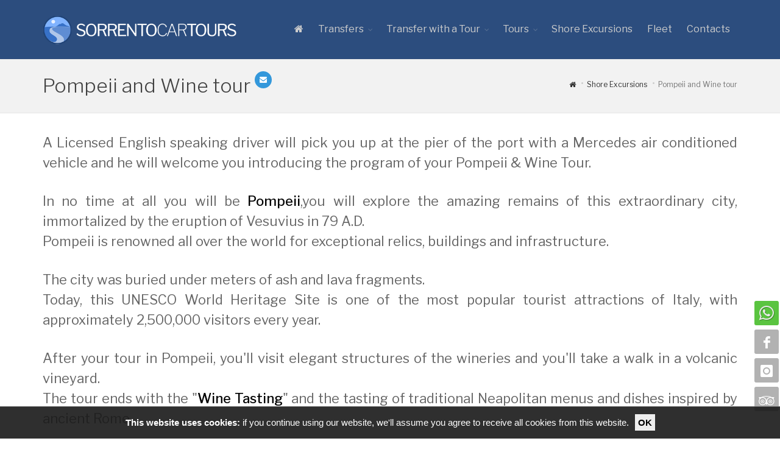

--- FILE ---
content_type: text/html; charset=ISO-8859-1
request_url: https://sorrentocartours.com/en/pompeii-and-wine-tour.html
body_size: 8775
content:
<!DOCTYPE html>
<!--[if IE 8]>			<html lang="en" class="ie ie8"> <![endif]-->
<!--[if IE 9]>			<html lang="en" class="ie ie9"> <![endif]-->
<!--[if gt IE 9]><!-->	<html lang="en"> <!--<![endif]-->
<head>
<meta charset="utf-8" />
<title>Wine tasting and pompeii from sorrento. Winery visit and wine tastings in with Pompeii Tours Visit</title>
<meta name="description" content="Pompeii and Wine tour - Sorrento Car Tours is a young, professional and qualified car service in Sorrento Positano and Amalfi Coast.">
<meta name="keywords" content="">
<meta name="author" content="http://www.lampad.com">
<!-- mobile settings -->
<meta name="viewport" content="width=device-width, maximum-scale=1, initial-scale=1, user-scalable=0" />
<!--[if IE]><meta http-equiv='X-UA-Compatible' content='IE=edge,chrome=1'><![endif]-->
<!-- Favicon -->
<link rel="shortcut icon" href="/tpl/default/assets/icons/favicon.ico" type="image/x-icon">
<link rel="apple-touch-icon" href="/tpl/default/assets/icons/apple-touch-icon.png">
<link rel="apple-touch-icon" sizes="57x57" href="/tpl/default/assets/icons/apple-touch-icon-57x57.png">
<link rel="apple-touch-icon" sizes="72x72" href="/tpl/default/assets/icons/apple-touch-icon-72x72.png">
<link rel="apple-touch-icon" sizes="76x76" href="/tpl/default/assets/icons/apple-touch-icon-76x76.png">
<link rel="apple-touch-icon" sizes="114x114" href="/tpl/default/assets/icons/apple-touch-icon-114x114.png">
<link rel="apple-touch-icon" sizes="120x120" href="/tpl/default/assets/icons/apple-touch-icon-120x120.png">
<link rel="apple-touch-icon" sizes="144x144" href="/tpl/default/assets/icons/apple-touch-icon-144x144.png">
<link rel="apple-touch-icon" sizes="152x152" href="/tpl/default/assets/icons/apple-touch-icon-152x152.png">
<link rel="apple-touch-icon" sizes="180x180" href="/tpl/default/assets/icons//apple-touch-icon-180x180.png" />
<!-- WEB FONTS : use %7C instead of | (pipe) -->

<link href="https://fonts.googleapis.com/css?family=Libre+Franklin:100,100i,200,200i,300,300i,400,400i,500,500i,600,600i,700,700i" rel="stylesheet" type="text/css">
<!-- CORE CSS -->
<link href="/tpl/default/assets/plugins/bootstrap/css/bootstrap.min.css" rel="stylesheet" type="text/css" />
<!-- bootstrap-xxs -->
<link href="/tpl/default/assets/css/bootstrap-xxs.css" rel="stylesheet">
<!-- REVOLUTION SLIDER -->
<link href="/tpl/default/assets/plugins/slider.revolution/css/extralayers.css" rel="stylesheet" type="text/css" />
<link href="/tpl/default/assets/plugins/slider.revolution/css/settings.css" rel="stylesheet" type="text/css" />
<!-- THEME CSS -->
<link href="/tpl/default/assets/css/essentials.css" rel="stylesheet" type="text/css" />
<link href="/tpl/default/assets/css/layout.css" rel="stylesheet" type="text/css" />
<!-- PAGE LEVEL SCRIPTS -->
<link href="/tpl/default/assets/css/header-1.css" rel="stylesheet" type="text/css" />
<link href="/tpl/default/assets/css/color_scheme/darkblue.css" rel="stylesheet" type="text/css" id="color_scheme" />
<!-- Custom css -->
<link href="/tpl/default/assets/css/style_custom.css?t=20220906A" rel="stylesheet">
<!-- Jquery and Bootstap core js files -->
<script type="text/javascript">var plugin_path = '/tpl/default/assets/plugins/';</script>
<script type="text/javascript" src="/tpl/default/assets/plugins/jquery/jquery-2.1.4.min.js"></script>
</head>
<!--
AVAILABLE BODY CLASSES:
smoothscroll 			= create a browser smooth scroll
enable-animation		= enable WOW animations
bg-grey					= grey background
grain-grey				= grey grain background
grain-blue				= blue grain background
grain-green				= green grain background
grain-blue				= blue grain background
grain-orange			= orange grain background
grain-yellow			= yellow grain background
boxed 					= boxed layout
pattern1 ... patern11	= pattern background
menu-vertical-hide		= hidden, open on click
BACKGROUND IMAGE [together with .boxed class]
data-background="/tpl/default/assets/images/boxed_background/1.jpg"
-->
<body class="smoothscroll enable-animation">
<!-- wrapper -->
<div id="wrapper">
<div id="header" class="sticky dark clearfix">
<!-- TOP NAV -->
<header id="topNav">
<div class="container">
<!-- Mobile Menu Button -->
<button class="btn btn-mobile" data-toggle="collapse" data-target=".nav-main-collapse">
<i class="fa fa-bars"></i>
</button>

<!-- Logo -->
<a class="logo pull-left hidden-lg hidden-md hidden-sm hidden-xs" href="/en/">
<img src="/tpl/default/assets/images/logo_light.png" alt="Sorrento Car Tours" />
</a>
<a class="logo pull-left" href="/en/">
<img src="/tpl/default/assets/images/logo_full.png" alt="Sorrento Car Tours" /> <!-- light logo -->
</a>
<div class="navbar-collapse pull-right nav-main-collapse collapse">
<nav class="nav-main">
<ul id="topMain" class="nav nav-pills nav-main"><li><a href="/en/"><i class="fa fa-home"></i></a></li><li class="dropdown"><a class="dropdown-toggle" data-toggle="dropdown" href="/en/transfers/">Transfers</a><ul class="dropdown-menu" role="menu"><li><a href="/en/naples-to-positano.html">Naples to Positano</a></li><li><a href="/en/naples-to-sorrento.html">Naples to Sorrento   </a></li><li><a href="/en/naples-to-amalfi.html">Naples to Amalfi </a></li><li><a href="/en/naples-to-ravello.html">Naples to Ravello</a></li><li><a href="/en/sorrento-to-positano.html">Sorrento to Positano</a></li><li><a href="/en/rome-to-positano.html">Rome to Positano</a></li><li><a href="/en/rome-to-sorrento.html">Rome to Sorrento</a></li><li><a href="/en/rome-to-amalfi-or-ravello.html">Rome to Amalfi or Ravello</a></li><li><a href="/en/civitavecchia-to-sorrento-or-amalfi-coast.html">Civitavecchia to Sorrento or Amalfi Coast</a></li></ul></li><li class="dropdown"><a class="dropdown-toggle" data-toggle="dropdown" href="/en/tour-transfer/">Transfer with a Tour</a><ul class="dropdown-menu" role="menu"><li><a href="/en/transfer-stop-in-pompeii-ruins.html">Transfer + stop in Pompeii Ruins</a></li><li><a href="/en/transfer-pompeii-wine-tasting.html">Transfer + Pompeii & Wine Tasting</a></li><li><a href="/en/transfer-stop-in-herculaneum-ruins.html">Transfer + stop in Herculaneum Ruins</a></li><li><a href="/en/transfer-pizza-in-naples.html">Transfer + Pizza in Naples</a></li><li><a href="/en/transfer-vesuvio-and-wine-tasting.html">Transfer + vesuvio and Wine Tasting</a></li></ul></li><li class="dropdown"><a class="dropdown-toggle" data-toggle="dropdown" href="/en/tours/">Tours</a><ul class="dropdown-menu" role="menu"><li><a href="/en/amalfi-coast-tour.html">Amalfi Coast Tour</a></li><li><a href="/en/amalfi-coast-sunset-tour.html">Amalfi Coast Sunset Tour</a></li><li><a href="/en/positano-by-night-with-dinner.html">Positano by Night with dinner</a></li><li><a href="/en/pompeii-vesuvius-and-herculaneum-tour.html">Pompeii, Vesuvius and Herculaneum Tour</a></li><li><a href="/en/pompeii-and-wine-tasting-tour.html">Pompeii and Wine Tasting Tour</a></li><li><a href="/en/pompeii-and-herculaneum-tour.html">Pompeii and Herculaneum Tour</a></li><li><a href="/en/amalfi-coast-pompeii-and-wine-tour.html">Amalfi Coast, Pompeii and Wine Tour</a></li><li><a href="/en/sorrento-positano-and-pompeii-tour.html">Sorrento, Positano and Pompeii Tour</a></li><li><a href="/en/ravello-amalfi-and-wine-tour.html">Ravello, Amalfi and Wine Tour</a></li><li><a href="/en/positano-amalfi-and-wine-tour.html">Positano, Amalfi and Wine Tour</a></li><li><a href="/en/enogastronomic-tour.html">Enogastronomic Tour</a></li><li><a href="/en/shopping-tour.html">Shopping Tour</a></li><li class="dropdown"><a href="/en/boat-tours.html">Boat Tours</a><ul class="dropdown-menu" role="menu"><li><a href="/en/capri-boat-tour.html">Capri Boat Tour</a></li><li><a href="/en/positano-amalfi-coast-boat-tour.html">Positano & Amalfi Coast Boat Tour</a></li><li><a href="/en/sunset-experience-boat-tour.html">Sunset Experience Boat Tour</a></li></ul></li><li><a href="/en/cooking-class-tour.html">Cooking Class Tour</a></li><li><a href="/en/path-of-the-gods-tour.html">Path of the Gods tour</a></li><li><a href="/en/peastum-mozzarella-factory.html">Peastum + Mozzarella Factory</a></li></ul></li><li><a href="/en/shore-excursions/">Shore Excursions</a></li><li><a href="/en/fleet.html">Fleet</a></li><li><a href="/en/contacts/">Contacts</a></li></ul>
</nav>
</div>
</div>
</header>
<!-- /Top Nav -->
</div>


<section class="page-header page-header-xs">
<div class="container">
<h1 class="title fs03">
Pompeii and Wine tour
</h1>
<!-- breadcrumbs -->
<ol class="breadcrumb">
<li><a href="/en/"><i class="fa fa-home pr-5"></i></a></li>
<li><a href="shore-excursions/">Shore Excursions</a></li>

<li class="active">Pompeii and Wine tour</li>
</ol><!-- /breadcrumbs -->

</div>
</section>

<!-- main-container start -->
<section class="main-container">



<div class="container">
<div class="row">
<div class="col-md-12 col-md-12 fs02 text-justify" id="pages-body">
<p class="MsoNoSpacing">A Licensed English speaking driver will pick you up at the pier of the port with a Mercedes air conditioned vehicle and he will welcome you introducing the program of your Pompeii &amp; Wine Tour.</p>
<p class="MsoNoSpacing">In no time at all you will be <strong>Pompeii</strong>,you will explore the amazing remains of this extraordinary city, immortalized by the eruption of Vesuvius in 79 A.D.<br />Pompeii is renowned all over the world for exceptional relics, buildings and infrastructure.</p>
<p class="MsoNoSpacing">The city was buried under meters of ash and lava fragments.<br />Today, this UNESCO World Heritage Site is one of the most popular tourist attractions of Italy, with approximately 2,500,000 visitors every year.</p>
<p class="MsoNoSpacing">After your tour in Pompeii, you'll visit elegant structures of the wineries and you'll take a walk in a volcanic vineyard.<br />The tour ends with the "<strong>Wine Tasting</strong>" and the tasting of traditional Neapolitan menus and dishes inspired by ancient Rome.</p>
</div>
</div>
</div>


<div class="container">
<div class="row">
<div class="col-md-12">
<div class="alert alert-info fs02 padding-30"><h2 class="margin-bottom-20">Additional information</h2>
<p class="weight-600">Licensed guide service is available upon request at an extra charge.
<br>It is possible to share the tour with other guests of your cruise ship.
<br>This itinerary can be modified by speaking with your driver, always ensure your ship's final call time.
<br>If visiting churches you may have to dress appropriately</p>
<br></p>
<h3  class="margin-bottom-0">What's Included</h3><p class="margin-bottom-20">vehicle (Mercedes van full a/c), baby seats (on request), English speaking driver, tolls, car fuel and parking, wine tour(no lunch).
</p><h3 class="margin-bottom-0">What's NOT Included</h3><p class="margin-bottom-20">entrance fees, lunch(tasting), licensed guide(if request) and gratuities.</p></div>
</div>
</div>
</div>


</section>
<!-- main-container end -->
<script type="text/javascript" language="javascript">
<!--
$(document).ready(function() {
$("#pages-body").expander({
// the number of characters at which the contents will be sliced into two parts.
slicePoint: 1000,
// whether to keep the last word of the summary whole (true) or let it slice in the middle of a word (false)
preserveWords: true,
// a threshold of sorts for whether to initially hide/collapse part of the element's contents.
// If after slicing the contents in two there are fewer words in the second part than
// the value set by widow, we won't bother hiding/collapsing anything.
widow: 4,
// text displayed in a link instead of the hidden part of the element.
// clicking this will expand/show the hidden/collapsed text
expandText: '<a href="#" class="btn btn-3d btn-sm btn-reveal btn-success">\n' +
'<i class="fa fa-plus"></i>\n' +
'<span>READ MORE</span>\n' +
'</a>',
expandPrefix: '&hellip; ',
// class names for summary element and detail element
summaryClass: 'summary',
detailClass: 'details',
// class names for <span> around "read-more" link and "read-less" link
moreClass: 'pages_body_read_more',
lessClass: 'pages_body_read_less',
// number of milliseconds after text has been expanded at which to collapse the text again.
// when 0, no auto-collapsing
collapseTimer: 0,
// effects for expanding and collapsing
expandEffect: 'fadeIn',
expandSpeed: 250,
collapseEffect: 'fadeOut',
collapseSpeed: 200,
// allow the user to re-collapse the expanded text.
userCollapse: true,
// text to use for the link to re-collapse the text
userCollapseText: '<a href="#" class="btn btn-3d btn-sm btn-reveal btn-info">\n' +
'<i class="fa fa-minus"></i>\n' +
'<span>READ_LESS</span>\n' +
'</a>',
userCollapsePrefix: ' ',
// all callback functions have the this keyword mapped to the element in the jQuery set when .expander() is called
onSlice: null, // function() {}
beforeExpand: null, // function() {},
afterExpand: null, // function() {},
onCollapse: null // function(byUser) {}	});
});
});
//-->
</script>
<div id="form-section" class="section padding-top-clear">
<div class="container">
<div class="row">
<div class="col-md-12">
<div class="panel panel-light">
<div class="panel-body" id="form-block">
<a id="form-a"></a>
<h2>Shore Excursion Request</h2>
<input type="hidden" id="hidden_input" name="ms" value="1" />
<div class="form-group">
<div class="col-md-12 col-sm-12">
</div>
</div>
<div class="form-group">
<div class="form-field col-md-6 col-sm-6 col-xs-12 col-xxs-12">
<label for="tf_arrival_port" class="control-label required">Arrival port</label>
<select id="tf_arrival_port" name="tf_arrival_port" class="form-control pointer required" required data-parsley-type="alphanum" required data-parsley-error-message="Please select your arrival port">
<option value="">Select</option>
<option value="Naples">Naples</option>

<option value="Sorrento">Sorrento</option>

<option value="Amalfi">Amalfi</option>

<option value="Salerno">Salerno</option>

<option value="other">Other port</option>
</select>
<div id="tf_arrival_port_other_container" style="display:none;">
<input type="text" id="tf_arrival_port_other" name="tf_arrival_port_other" class="form-control" placeholder="Please enter your arrival port" data-parsley-error-message="Please enter your arrival port">
</div>
</div>
<div class="form-field col-md-6 col-sm-6 col-xs-12 col-xxs-12">
<label for="tf_ship_name" class="control-label required">Name of your ship</label>
<input type="text" id="tf_ship_name" name="tf_ship_name"  value="" class="form-control" placeholder="Name of your ship" required data-parsley-error-message="Please enter the name of your ship">
</div>
</div>
<div class="form-group">
<div class="form-field col-md-4 col-sm-6 col-xs-12 col-xxs-12">
<label for="tf_date" class="control-label required">Arrival date in port</label>
<div class="input-group">
<input type="text" id="tf_date" name="tf_date"  value="" class="form-control" required data-parsley-errors-container="#error-tf_date" data-parsley-error-message="Please select valid date" data-parsley-trigger="focusin focusout blur change" data-parsley-trigger-after-failure="focusin focusout blur change">
<input type="hidden" id="tf_date_hidden" name="tf_date_hidden" value="">
<span class="input-group-addon"><i class="glyphicon glyphicon-calendar"></i></span>
</div>
<p id="error-tf_date" class="margin-clear"></p>
</div>
<div class="form-field col-md-4 col-sm-6 col-xs-12 col-xxs-12">
<label for="tf_time_arrival" class="control-label">Arrival time in port</label>
<div class="input-group">
<input type="text" id="tf_time_arrival" name="tf_time_arrival"  value="" class="form-control" data-parsley-errors-container="#error-tf_time" data-parsley-error-message="Please enter your arrival time in port" data-parsley-trigger="focusin focusout blur change keyup" data-parsley-trigger-after-failure="focusin focusout blur change keyup">
<span class="input-group-addon"><i class="glyphicon glyphicon-time"></i></span>
</div>
<p id="error-tf_time_arrival" class="margin-clear"></p>
</div>
<div class="form-field col-md-4 col-sm-6 col-xs-12 col-xxs-12">
<label for="tf_time_departure" class="control-label">Departure time from the port</label>
<div class="input-group">
<input type="text" id="tf_time_departure" name="tf_time_departure"  value="" class="form-control" data-parsley-errors-container="#error-tf_time" data-parsley-error-message="Please enter your departure time from the port" data-parsley-trigger="focusin focusout blur change keyup" data-parsley-trigger-after-failure="focusin focusout blur change keyup">
<span class="input-group-addon"><i class="glyphicon glyphicon-time"></i></span>
</div>
<p id="error-tf_time_departure" class="margin-clear"></p>
</div>
</div>
<div class="form-group">
<div class="form-field col-lg-1 col-md-2 col-sm-2 col-xs-3 col-xxs-4">
<label for="tf_adults" class="control-label required">Adults</label>
<input type="number" id="tf_adults" name="tf_adults"  value="1" class="form-control" placeholder="Adults" required data-parsley-error-message="Please enter number of adults">
</div>
<div class="form-field col-lg-1 col-lg-offset-2 col-md-2 col-md-offset-1 col-sm-2 col-xs-3 col-xxs-4">
<label for="tf_children" class="control-label">Children</label>
<input type="number" id="tf_children" name="tf_children"  value="0" class="form-control" placeholder="Children">
</div>
</div>
<div class="form-group">
<div class="form-field col-md-3 col-sm-6 col-xs-6 col-xxs-12">
<label for="tf_name" class="control-label required">First Name</label>
<input type="text" id="tf_name" name="tf_name"  value="" class="form-control" placeholder="First Name" required data-parsley-error-message="Please enter your First Name">
</div>
<div class="form-field col-md-3 col-sm-6 col-xs-6 col-xxs-12">
<label for="tf_surname" class="control-label required">Last Name</label>
<input type="text" id="tf_surname" name="tf_surname"  value="" class="form-control" placeholder="Last Name"  required data-parsley-error-message="Please enter your Last Name">
</div>
<div class="form-field col-md-3 col-sm-6 col-xs-6 col-xxs-12">
<label for="tf_email" class="control-label required">E-mail Address</label>
<input type="email" id="tf_email" name="tf_email"  value="" class="form-control" placeholder="E-mail Address" required data-parsley-error-message="Please enter a valid E-mail">
</div>
<div class="form-field col-md-3 col-sm-6 col-xs-6 col-xxs-12">
<label for="tf_email_confirm" class="control-label required">Confirm Email Address</label>
<input type="email" id="tf_email_confirm" name="tf_email_confirm"  value="" class="form-control" placeholder="Confirm Email Address" required data-parsley-equalto="#tf_email" data-parsley-error-message="Please confirm your E-mail">
</div>
</div>
<div class="form-group">
<div class="form-field col-md-3 col-sm-6 col-xs-6 col-xxs-12">
<label for="tf_mobile" class="control-label required">Mobile</label>
<input type="text" id="tf_mobile" name="tf_mobile"  value="" class="form-control" placeholder="Mobile" required data-parsley-error-message="Please enter your Mobile Tel. No">
</div>
<div class="form-field col-md-3 col-sm-6 col-xs-6 col-xxs-12">
<label for="tf_telephone" class="control-label">Telephone</label>
<input type="text" id="tf_telephone" name="tf_telephone"  value="" class="form-control" placeholder="Telephone">
</div>
<div class="form-field col-md-3 col-sm-6 col-xs-6 col-xxs-12">
<label for="tf_city" class="control-label">City</label>
<input type="text" id="tf_city" name="tf_city"  value="" class="form-control" placeholder="City">
</div>
<div class="form-field col-md-3 col-sm-6 col-xs-6 col-xxs-12">
<label for="tf_country" class="control-label">Country</label>
<input type="text" id="tf_country" name="tf_country"  value="" class="form-control" placeholder="Country">
</div>
</div>
<div class="form-group margin-top-20">
<div class="col-md-12 margin-bottom-20">
<p class="margin-bottom-0">You can select one or more of the following tours:</p>
<label for="tf_list_874563366" class="checkbox parsley-error">
<input type="checkbox" id="tf_list_874563366" name="tf_list[]" data-parsley-mincheck="1" data-parsley-errors-container="#error-tf_list" value="874563366"  >
<i></i> Amalfi Coast Private Tour
</label>

<label for="tf_list_104242908" class="checkbox parsley-error">
<input type="checkbox" id="tf_list_104242908" name="tf_list[]" data-parsley-mincheck="1" data-parsley-errors-container="#error-tf_list" value="104242908"  >
<i></i> Sorrento, Positano and Pompeii
</label>

<label for="tf_list_296924281" class="checkbox parsley-error">
<input type="checkbox" id="tf_list_296924281" name="tf_list[]" data-parsley-mincheck="1" data-parsley-errors-container="#error-tf_list" value="296924281"  >
<i></i> Pompeii, Sorrento and Capri
</label>

<label for="tf_list_563314876" class="checkbox parsley-error">
<input type="checkbox" id="tf_list_563314876" name="tf_list[]" data-parsley-mincheck="1" data-parsley-errors-container="#error-tf_list" value="563314876"  >
<i></i> Pompeii, Vesuvius and Herulaneum
</label>

<label for="tf_list_620100384" class="checkbox parsley-error">
<input type="checkbox" id="tf_list_620100384" name="tf_list[]" data-parsley-mincheck="1" data-parsley-errors-container="#error-tf_list" value="620100384"  checked="checked" >
<i></i> Pompeii and Wine tour
</label>

<label for="tf_list_0" class="checkbox parsley-error">
<input type="checkbox" id="tf_list_0" name="tf_list[]" data-parsley-mincheck="1" data-parsley-errors-container="#error-tf_list" value="0"  >
<i></i> Other Tour
</label>

</div>
<div class="col-md-12" id="other_list_container" style="display: none;">
<input type="text" id="tf_other_list" name="tf_other_list" value="" class="form-control" disabled="disabled" placeholder="Please enter a tour" data-parsley-error-message="Please enter a tour">
</div>
<p id="error-tf_list"></p>
</div>

<div class="form-group">
<div class="form-field col-md-12 margin-bottom-20">
<label for="tf_request" class="control-label">Request</label>
<textarea id="tf_request" name="tf_request" class="form-control" placeholder="Request" rows="4"></textarea>
</div>
</div>
<div class="form-group">
<div class="col-md-12 margin-bottom-20">
By clicking <strong>"I AGREE"</strong>, you declare that you have read, understood and accepted the <a href="/en/info/privacy.html?popup=1" data-toggle="modal" data-target=".ajax_modal_container">Privacy Policy</a>. If you don't agree with the above statements, the request cannot be processed
<!-- Large Modal -->
<div class="modal fade ajax_modal_container" id="largeModal" tabindex="-1" role="dialog" aria-labelledby="largeModalLabel" aria-hidden="true">
<div class="modal-dialog modal-lg">
<div class="modal-content"></div><!-- /modal content -->
</div><!-- /modal dialog -->
</div><!-- /modal holder -->
<!-- End Large Modal -->
</div>
<div class="col-md-6 col-sm-12">
<div class="alert alert-info">
<label for="tf_privacy_check" class="fancy-checkbox">
<input type="checkbox" id="tf_privacy_check" name="tf_privacy_check" value="1" required data-parsley-mincheck="1" data-parsley-errors-container="#error-tf_privacy_check" data-parsley-error-message="You must agree to send the request">
<span class="ml-5"><strong>I AGREE</strong> (click the checkbox to continue)</span>
</label>
<p id="error-tf_privacy_check"></p>
</div>
</div>
</div>
<div class="form-group">
<div class="form-field col-md-6 col-sm-6 col-xs-12">
* Required Fields are in <strong>bold</strong>
</div>
<div class="col-md-6 col-sm-6 col-xs-12 text-right">
<button type="submit" id="send" class="btn btn-3d btn-lg btn-reveal btn-green"><span>Send</span> <i class="fa fa-send"></i></button>
<button type="reset" id="reset" class="btn btn-3d btn-lg btn-reveal btn-red"><span>Cancel</span> <i class="fa fa-times"></i></button>
</div>
</div>
</div>
</div>
</div>
</div>
</div>
</div>
<a href="#form-section" id="form-section-btn" class="smooth-scroll" title="Shore Excursion Request"><span class="badge badge-blue"><i class="fa fa-envelope pl-10"></i></span></a>
<script language="JavaScript" type="text/javascript">
jQuery(document).ready(function(){
var $ = jQuery.noConflict();
//$('.main-container').css('position','relative');
//$('#form-section-btn').prependTo($('.main-container'));
//$("h1.title").addClass( "title-80" );
$("h1").append( $( "#form-section-btn" ) );
// $( "#form-section-btn" ).addClass( "btn-position" );
var tf_nowDate = new Date();
var tf_today = new Date(tf_nowDate.getFullYear(), tf_nowDate.getMonth(), tf_nowDate.getDate(), 0, 0, 0, 0);
$('#tf_date').datepicker({
startDate: tf_today,
format: "mm/dd/yyyy",
clearBtn: true,
language: "en",
autoclose: true,
todayHighlight: true
}).on('changeDate', function(e){
$('#tf_date_hidden').val(e.format('mm/dd/yyyy'))
});
$("#tf_date").mask("99/99/9999",{placeholder:"mm/dd/yyyy"});
$.mask.definitions['h'] = "[0-2]";
$.mask.definitions['d'] = "[0-5]";
$("#tf_time_arrival").mask("h9:d9",{placeholder:"hh:mm"});
$("#tf_time_departure").mask("h9:d9",{placeholder:"hh:mm"});
$("#tf_date").prop('required',true);
//$("#tf_time_arrival").prop('required',true);
$("#tf_list_0").change(function(){
if (this.checked == true)
{
$('#tf_other_list').attr('data-parsley-required', 'true');
$("#other_list_container").slideDown();
$("#tf_other_list")[0].disabled = false;
//  required data-parsley-error-message="Please enter a tour"
}else{
//$("#other_list_container").slideUp();
//$("#tf_other_list")[0].disabled = true;
$('#tf_other_list').attr('data-parsley-required', 'false');
otherListReset();
}
});
$('#tf_arrival_port').on('change',function(){
if( $(this).val()==="other"){
$('#tf_arrival_port_other').attr('data-parsley-required', 'true');
$("#tf_arrival_port_other_container").slideDown();
}
else{
$('#tf_arrival_port_other').attr('data-parsley-required', 'false');
$("#tf_arrival_port_other_container").slideUp();
}
});
$("#form-section-btn").bind("click", function() {
// scroll down to shipping area.
if($('#formBlock').is(":visible")) {
_scrollTo('#formBlock', 80);
}
return false;
});
function otherListReset(){
if (typeof $("#tf_list_0")[0] != "undefined") {
$("#tf_list_0")[0].checked = false
$("#tf_list_0").parent("div").children("label").removeClass("selected");
$("#other_list_container").slideUp();
$("#tf_other_list")[0].disabled = true;
}
}
$.get("/secureform.php",function(txt){
$("#hidden_input").before('<input type="hidden" id="ts" name="ts" value="'+txt+'" />');
});
$("#form-block").before('<form class="form-horizontal" role="form" name="formBlock" id="formBlock" method="post" action="/en/pompeii-and-wine-tour.html"></form>');
$('#formBlock').append($("#form-block"));
$('#formBlock').parsley();
});
</script>










<!-- FOOTER -->
<footer id="footer">
<div class="container">
<div class="row">
<div class="col-md-4 col-md-offset-0 col-sm-6 col-sm-offset-0 col-xs-6 col-xs-offset-0 col-xxs-10 col-xxs-offset-1">
<img class="img-responsive" src="/tpl/default/assets/images/logo_footer.png" alt="Sorrento Car Tours" />
<div class="pull-left margin-top-10">
<a href="https://wa.me/393382180394" target="_blank" class="social-icon social-whatsapp" data-toggle="tooltip" data-placement="top" title="WhatsApp Me">
<i class="fa fa-whatsapp"></i>
<i class="fa fa-whatsapp"></i>
</a>
<a href="https://www.facebook.com/sorrentocartours/" target="_blank" class="social-icon social-facebook" data-toggle="tooltip" data-placement="top" title="Facebook">
<i class="icon-facebook"></i>
<i class="icon-facebook"></i>
</a>
<a href="https://www.instagram.com/sorrento_car_tours/" target="_blank" class="social-icon social-ig-bg social-ig" data-toggle="tooltip" data-placement="top" title="Instagram">
<i class="icon-instagram"></i>
<i class="icon-instagram"></i>
</a>
<a href="https://www.tripadvisor.com/Attraction_Review-g187782-d12723059-Reviews-Sorrento_Car_Tours-Sorrento_Province_of_Naples_Campania.html" target="_blank" class="social-icon social-tripadvisor" data-toggle="tooltip" data-placement="top" title="TripAdvisor">
<i class="icon-tripadvisor"></i>
<i class="icon-tripadvisor"></i>
</a>
</div>
</div>
<div class="col-md-4 col-md-offset-4 col-sm-12 col-sm-offset-0 col-xs-11 col-xs-offset-0 col-xxs-10 col-xxs-offset-1">
<ul class="list-unstyled footer-list half-paddings noborder size-14">
<li><i class="fa fa-whatsapp"></i> Quick Request: (+39) 338 2180394</li>
<li><i class="fa fa-envelope-o"></i> <span class="email">info(...)sorrentocartours.com</span>
    <script type="text/javascript">
      jQuery(document).ready(function() {
          jQuery("span.email").on( "click", function( event ) {
            gtag('event', 'conversion', {'send_to': 'AW-762531927/Y1kxCIruqrIDENegzesC'});
          });
      });
    </script>
    </li>
<li><i class="fa fa-info-circle"></i> <a href="/en/contacts/#form-a">Contacs Us</a></li>
<li><br></li>
<li><small>P.IVA 08509381219</small></li>
</ul>
</div>
</div>
</div>
<div class="copyright has-social">
<div class="container">
<div class="copyright-text">
<a id="lampad" href="http://www.lampad.com" target="_blank" title="Designed by Lampad"></a>
</div>
</div>
</div>
</footer>
<!-- /FOOTER -->
<div class="sticky-side sticky-side-right visible-md visible-lg" style="margin-top: -90px;">
<a href="https://wa.me/393382180394" target="_blank" class="social-icon social-whatsapp" data-toggle="tooltip" data-placement="top" title="WhatsApp Me">
<i class="fa fa-whatsapp"></i>
<i class="fa fa-whatsapp"></i>
</a>
<a href="https://www.facebook.com/sorrentocartours/" target="_blank" class="social-icon social-icon-light social-facebook">
<i class="icon-facebook"></i>
<i class="icon-facebook"></i>
</a>
<a href="https://www.instagram.com/sorrento_car_tours/" target="_blank" class="social-icon social-icon-light social-ig">
<i class="icon-instagram"></i>
<i class="icon-instagram"></i>
</a>
<a href="https://www.tripadvisor.com/Attraction_Review-g187782-d12723059-Reviews-Sorrento_Car_Tours-Sorrento_Province_of_Naples_Campania.html" target="_blank" class="social-icon social-icon-light social-tripadvisor">
<i class="icon-tripadvisor"></i>
<i class="icon-tripadvisor"></i>
</a>
</div>
<div class="sticky-side sticky-side-right visible-sm visible-xs" style="margin-top: -90px;">
<a href="https://wa.me/393382180394" target="_blank" class="social-icon social-whatsapp" data-toggle="tooltip" data-placement="top" title="WhatsApp Me">
<i class="fa fa-whatsapp"></i>
<i class="fa fa-whatsapp"></i>
</a>
</div>
</div>
<!-- /wrapper -->
<!-- SCROLL TO TOP -->
<a href="#" id="toTop"></a>
<!-- PRELOADER -->
<div id="preloader">
<div class="inner">
<span class="loader"></span>
</div>
</div><!-- /PRELOADER -->
<!-- JAVASCRIPT FILES -->
<script type="text/javascript" src="/tpl/default/assets/js/scripts.js"></script>
<!-- Modernizr javascript -->
<script type="text/javascript" src="/tpl/default/assets/plugins/modernizr.js"></script>
<!-- REVOLUTION SLIDER -->
<script type="text/javascript" src="/tpl/default/assets/plugins/slider.revolution/js/jquery.themepunch.tools.min.js"></script>
<script type="text/javascript" src="/tpl/default/assets/plugins/slider.revolution/js/jquery.themepunch.revolution.min.js"></script>
<script type="text/javascript" src="/tpl/default/assets/cms/js/revolution_slider.js"></script>
<script type="text/javascript" src="/tpl/default/assets/cms/plugins/jquery.expander.js"></script>
<!-- Custom Scripts -->
<script type="text/javascript" src="/tpl/default/assets/js/custom.js"></script>

        	<script src="/tpl/default/assets/plugins/jquery-maskedinput/jquery.maskedinput.min.js"></script>
        	<script src="/tpl/default/assets/plugins/moment/moment.min.js"></script>

            <link href="/tpl/default/assets/plugins/bootstrap-datepicker-1.5.1/css/bootstrap-datepicker3.css" rel="stylesheet">
            <script src="/tpl/default/assets/plugins/bootstrap-datepicker-1.5.1/js/bootstrap-datepicker.js"></script>

            <script src="/tpl/default/assets/plugins/daterangepicker/daterangepicker.js"></script>
            <script src="/tpl/default/assets/plugins/parsley-validation-2.3.11/parsley.min.js"></script>
            <script src="/tpl/default/assets/plugins/parsley-validation-2.3.11/i18n/en.js"></script>
            
<script type="text/javascript" src="/tpl/default/assets/plugins/jquery.defuscate.js"></script>
<!-- Google tag (gtag.js) -->
<script async src="https://www.googletagmanager.com/gtag/js?id=G-LYE3D0WP3R"></script>
<script>
window.dataLayer = window.dataLayer || [];
function gtag(){dataLayer.push(arguments);}
gtag('js', new Date());
gtag('config', 'G-LYE3D0WP3R');
</script>
<!-- Global site tag (gtag.js) - Google Ads: 762531927 -->
<script async src="https://www.googletagmanager.com/gtag/js?id=AW-762531927"></script>
<script>
window.dataLayer = window.dataLayer || [];
function gtag(){dataLayer.push(arguments);}
gtag('js', new Date());
gtag('config', 'AW-762531927');
</script>
        <script type='text/javascript'>
        jQuery(document).ready(function() {
            jQuery('a#cookieLawAccept').click(function (e) {
                e.preventDefault();
                jQuery('#cookieLawInfo').fadeOut(500);
            });
        });
        </script>
        <div id="cookieLawInfo" style="border-top: 1px solid #656565; position: fixed; width: 100%; background-color: rgba(25, 25, 25, 0.9); color: #FFF !important; margin: 0px; left: 0px; bottom: 0px; padding: 15px; z-index: 1000; text-align: center; font-size: 15px; font-family: Helvetica;"><span style="font-weight: bold;">This website uses cookies:</span> if you continue using our website, we'll assume you agree to receive all cookies from this website.<a id="cookieLawAccept" href="#" style="background-color: #EEE; padding: 5px; margin-left: 10px; font-weight: bold; color: #000 !important;">OK</a></div></body>
</html>


--- FILE ---
content_type: text/css; charset=utf-8
request_url: https://sorrentocartours.com/tpl/default/assets/plugins/slider.revolution/css/settings.css
body_size: 160518
content:
.tp-static-layers{position:absolute;z-index:505;top:0px;left:0px}.tp-hide-revslider,.tp-caption.tp-hidden-caption{visibility:hidden !important;display:none !important}.tp-caption{z-index:1;white-space:nowrap}.tp-caption-demo .tp-caption{position:relative !important;display:inline-block;margin-bottom:10px;margin-right:20px !important}.tp-caption.whitedivider3px{color:#000000;text-shadow:none;background-color:rgb(255,255,255);background-color:rgba(255,255,255,1);text-decoration:none;min-width:408px;min-height:3px;background-position:initial initial;background-repeat:initial initial;border-width:0px;border-color:#000000;border-style:none;}.tp-caption.finewide_large_white{color:#ffffff;text-shadow:none;font-size:60px;line-height:60px;font-weight:300;font-family:"Open Sans",sans-serif;background-color:transparent;text-decoration:none;text-transform:uppercase;letter-spacing:8px;border-width:0px;border-color:rgb(0,0,0);border-style:none;}.tp-caption.whitedivider3px{color:#000000;text-shadow:none;background-color:rgb(255,255,255);background-color:rgba(255,255,255,1);text-decoration:none;font-size:0px;line-height:0;min-width:468px;min-height:3px;border-width:0px;border-color:rgb(0,0,0);border-style:none;}.tp-caption.finewide_medium_white{color:#ffffff;text-shadow:none;font-size:37px;line-height:37px;font-weight:300;font-family:"Open Sans",sans-serif;background-color:transparent;text-decoration:none;text-transform:uppercase;letter-spacing:5px;border-width:0px;border-color:rgb(0,0,0);border-style:none;}.tp-caption.boldwide_small_white{font-size:25px;line-height:25px;font-weight:800;font-family:"Open Sans",sans-serif;color:rgb(255,255,255);text-decoration:none;background-color:transparent;text-shadow:none;text-transform:uppercase;letter-spacing:5px;border-width:0px;border-color:rgb(0,0,0);border-style:none;}.tp-caption.whitedivider3px_vertical{color:#000000;text-shadow:none;background-color:rgb(255,255,255);background-color:rgba(255,255,255,1);text-decoration:none;font-size:0px;line-height:0;min-width:3px;min-height:130px;border-width:0px;border-color:rgb(0,0,0);border-style:none;}.tp-caption.finewide_small_white{color:#ffffff;text-shadow:none;font-size:25px;line-height:25px;font-weight:300;font-family:"Open Sans",sans-serif;background-color:transparent;text-decoration:none;text-transform:uppercase;letter-spacing:5px;border-width:0px;border-color:rgb(0,0,0);border-style:none;}.tp-caption.finewide_verysmall_white_mw{font-size:13px;line-height:25px;font-weight:400;font-family:"Open Sans",sans-serif;color:#ffffff;text-decoration:none;background-color:transparent;text-shadow:none;text-transform:uppercase;letter-spacing:5px;max-width:470px;white-space:normal !important;border-width:0px;border-color:rgb(0,0,0);border-style:none;}.tp-caption.lightgrey_divider{text-decoration:none;background-color:rgb(235,235,235);background-color:rgba(235,235,235,1);width:370px;height:3px;background-position:initial initial;background-repeat:initial initial;border-width:0px;border-color:rgb(34,34,34);border-style:none;}.tp-caption.finewide_large_white{color:#FFF;text-shadow:none;font-size:60px;line-height:60px;font-weight:300;font-family:"Open Sans",sans-serif;background-color:rgba(0,0,0,0);text-decoration:none;text-transform:uppercase;letter-spacing:8px;border-width:0px;border-color:#000;border-style:none;}.tp-caption.finewide_medium_white{color:#FFF;text-shadow:none;font-size:34px;line-height:34px;font-weight:300;font-family:"Open Sans",sans-serif;background-color:rgba(0,0,0,0);text-decoration:none;text-transform:uppercase;letter-spacing:5px;border-width:0px;border-color:#000;border-style:none;}.tp-caption.huge_red{position:absolute;color:rgb(223,75,107);font-weight:400;font-size:150px;line-height:130px;font-family:'Oswald',sans-serif;margin:0px;border-width:0px;border-style:none;white-space:nowrap;background-color:rgb(45,49,54);padding:0px;}.tp-caption.middle_yellow{position:absolute;color:rgb(251,213,114);font-weight:600;font-size:50px;line-height:50px;font-family:'Open Sans',sans-serif;margin:0px;border-width:0px;border-style:none;white-space:nowrap;}.tp-caption.huge_thin_yellow{position:absolute;color:rgb(251,213,114);font-weight:300;font-size:90px;line-height:90px;font-family:'Open Sans',sans-serif;margin:0px;letter-spacing:20px;border-width:0px;border-style:none;white-space:nowrap;}.tp-caption.big_dark{position:absolute;color:#333;font-weight:700;font-size:70px;line-height:70px;font-family:"Open Sans";margin:0px;border-width:0px;border-style:none;white-space:nowrap;}.tp-caption.medium_dark{position:absolute;color:#333;font-weight:300;font-size:40px;line-height:40px;font-family:"Open Sans";margin:0px;letter-spacing:5px;border-width:0px;border-style:none;white-space:nowrap;}.tp-caption.medium_grey{position:absolute;color:#fff;text-shadow:0px 2px 5px rgba(0,0,0,0.5);font-weight:700;font-size:20px;line-height:20px;font-family:Arial;padding:2px 4px;margin:0px;border-width:0px;border-style:none;background-color:#888;white-space:nowrap;}.tp-caption.small_text{position:absolute;color:#fff;text-shadow:0px 2px 5px rgba(0,0,0,0.5);font-weight:700;font-size:14px;line-height:20px;font-family:Arial;margin:0px;border-width:0px;border-style:none;white-space:nowrap;}.tp-caption.medium_text{position:absolute;color:#fff;text-shadow:0px 2px 5px rgba(0,0,0,0.5);font-weight:700;font-size:20px;line-height:20px;font-family:Arial;margin:0px;border-width:0px;border-style:none;white-space:nowrap;}.tp-caption.large_bold_white_25{font-size:55px;line-height:65px;font-weight:700;font-family:"Open Sans";color:#fff;text-decoration:none;background-color:transparent;text-align:center;text-shadow:#000 0px 5px 10px;border-width:0px;border-color:rgb(255,255,255);border-style:none;}.tp-caption.medium_text_shadow{font-size:25px;line-height:25px;font-weight:600;font-family:"Open Sans";color:#fff;text-decoration:none;background-color:transparent;text-align:center;text-shadow:#000 0px 5px 10px;border-width:0px;border-color:rgb(255,255,255);border-style:none;}.tp-caption.large_text{position:absolute;color:#fff;text-shadow:0px 2px 5px rgba(0,0,0,0.5);font-weight:700;font-size:40px;line-height:40px;font-family:Arial;margin:0px;border-width:0px;border-style:none;white-space:nowrap;}.tp-caption.medium_bold_grey{font-size:30px;line-height:30px;font-weight:800;font-family:"Open Sans";color:rgb(102,102,102);text-decoration:none;background-color:transparent;text-shadow:none;margin:0px;padding:1px 4px 0px;border-width:0px;border-color:rgb(255,214,88);border-style:none;}.tp-caption.very_large_text{position:absolute;color:#fff;text-shadow:0px 2px 5px rgba(0,0,0,0.5);font-weight:700;font-size:60px;line-height:60px;font-family:Arial;margin:0px;border-width:0px;border-style:none;white-space:nowrap;letter-spacing:-2px;}.tp-caption.very_big_white{position:absolute;color:#fff;text-shadow:none;font-weight:800;font-size:60px;line-height:60px;font-family:Arial;margin:0px;border-width:0px;border-style:none;white-space:nowrap;padding:0px 4px;padding-top:1px;background-color:#000;}.tp-caption.very_big_black{position:absolute;color:#000;text-shadow:none;font-weight:700;font-size:60px;line-height:60px;font-family:Arial;margin:0px;border-width:0px;border-style:none;white-space:nowrap;padding:0px 4px;padding-top:1px;background-color:#fff;}.tp-caption.modern_medium_fat{position:absolute;color:#000;text-shadow:none;font-weight:800;font-size:24px;line-height:20px;font-family:"Open Sans",sans-serif;margin:0px;border-width:0px;border-style:none;white-space:nowrap;}.tp-caption.modern_medium_fat_white{position:absolute;color:#fff;text-shadow:none;font-weight:800;font-size:24px;line-height:20px;font-family:"Open Sans",sans-serif;margin:0px;border-width:0px;border-style:none;white-space:nowrap;}.tp-caption.modern_medium_light{position:absolute;color:#000;text-shadow:none;font-weight:300;font-size:24px;line-height:20px;font-family:"Open Sans",sans-serif;margin:0px;border-width:0px;border-style:none;white-space:nowrap;}.tp-caption.modern_big_bluebg{position:absolute;color:#fff;text-shadow:none;font-weight:800;font-size:30px;line-height:36px;font-family:"Open Sans",sans-serif;padding:3px 10px;margin:0px;border-width:0px;border-style:none;background-color:#4e5b6c;letter-spacing:0;}.tp-caption.modern_big_redbg{position:absolute;color:#fff;text-shadow:none;font-weight:300;font-size:30px;line-height:36px;font-family:"Open Sans",sans-serif;padding:3px 10px;padding-top:1px;margin:0px;border-width:0px;border-style:none;background-color:#de543e;letter-spacing:0;}.tp-caption.modern_small_text_dark{position:absolute;color:#555;text-shadow:none;font-size:14px;line-height:22px;font-family:Arial;margin:0px;border-width:0px;border-style:none;white-space:nowrap;}.tp-caption.boxshadow{-moz-box-shadow:0px 0px 20px rgba(0,0,0,0.5);-webkit-box-shadow:0px 0px 20px rgba(0,0,0,0.5);box-shadow:0px 0px 20px rgba(0,0,0,0.5);}.tp-caption.black{color:#000;text-shadow:none;}.tp-caption.noshadow{text-shadow:none;}.tp-caption a{color:#ff7302;text-shadow:none;-webkit-transition:all 0.2s ease-out;-moz-transition:all 0.2s ease-out;-o-transition:all 0.2s ease-out;-ms-transition:all 0.2s ease-out;}.tp-caption a:hover{color:#ffa902;}.tp-caption.thinheadline_dark{position:absolute;color:rgba(0,0,0,0.85);text-shadow:none;font-weight:300;font-size:30px;line-height:30px;font-family:"Open Sans";background-color:transparent;}.tp-caption.thintext_dark{position:absolute;color:rgba(0,0,0,0.85);text-shadow:none;font-weight:300;font-size:16px;line-height:26px;font-family:"Open Sans";background-color:transparent;}.tp-caption.medium_bg_red a{color:#fff;text-decoration:none;}.tp-caption.medium_bg_red a:hover{color:#fff;text-decoration:underline;}.tp-caption.smoothcircle{font-size:30px;line-height:75px;font-weight:800;font-family:"Open Sans";color:rgb(255,255,255);text-decoration:none;background-color:rgb(0,0,0);background-color:rgba(0,0,0,0.498039);padding:50px 25px;text-align:center;border-radius:500px 500px 500px 500px;border-width:0px;border-color:rgb(0,0,0);border-style:none;}.tp-caption.largeblackbg{font-size:50px;line-height:70px;font-weight:300;font-family:"Open Sans";color:rgb(255,255,255);text-decoration:none;background-color:rgb(0,0,0);padding:0px 20px 5px;text-shadow:none;border-width:0px;border-color:rgb(255,255,255);border-style:none;}.tp-caption.largepinkbg{position:absolute;color:#fff;text-shadow:none;font-weight:300;font-size:50px;line-height:70px;font-family:"Open Sans";background-color:#db4360;padding:0px 20px;-webkit-border-radius:0px;-moz-border-radius:0px;border-radius:0px;}.tp-caption.largewhitebg{position:absolute;color:#000;text-shadow:none;font-weight:300;font-size:50px;line-height:70px;font-family:"Open Sans";background-color:#fff;padding:0px 20px;-webkit-border-radius:0px;-moz-border-radius:0px;border-radius:0px;}.tp-caption.largegreenbg{position:absolute;color:#fff;text-shadow:none;font-weight:300;font-size:50px;line-height:70px;font-family:"Open Sans";background-color:#67ae73;padding:0px 20px;-webkit-border-radius:0px;-moz-border-radius:0px;border-radius:0px;}.tp-caption.excerpt{font-size:36px;line-height:36px;font-weight:700;font-family:Arial;color:#ffffff;text-decoration:none;background-color:rgba(0,0,0,1);text-shadow:none;margin:0px;letter-spacing:-1.5px;padding:1px 4px 0px 4px;width:150px;white-space:normal !important;height:auto;border-width:0px;border-color:rgb(255,255,255);border-style:none;}.tp-caption.large_bold_grey{font-size:60px;line-height:60px;font-weight:800;font-family:"Open Sans";color:rgb(102,102,102);text-decoration:none;background-color:transparent;text-shadow:none;margin:0px;padding:1px 4px 0px;border-width:0px;border-color:rgb(255,214,88);border-style:none;}.tp-caption.medium_thin_grey{font-size:34px;line-height:30px;font-weight:300;font-family:"Open Sans";color:rgb(102,102,102);text-decoration:none;background-color:transparent;padding:1px 4px 0px;text-shadow:none;margin:0px;border-width:0px;border-color:rgb(255,214,88);border-style:none;}.tp-caption.small_thin_grey{font-size:18px;line-height:26px;font-weight:300;font-family:"Open Sans";color:rgb(117,117,117);text-decoration:none;background-color:transparent;padding:1px 4px 0px;text-shadow:none;margin:0px;border-width:0px;border-color:rgb(255,214,88);border-style:none;}.tp-caption.lightgrey_divider{text-decoration:none;background-color:rgba(235,235,235,1);width:370px;height:3px;background-position:initial initial;background-repeat:initial initial;border-width:0px;border-color:rgb(34,34,34);border-style:none;}.tp-caption.large_bold_darkblue{font-size:58px;line-height:60px;font-weight:800;font-family:"Open Sans";color:rgb(52,73,94);text-decoration:none;background-color:transparent;border-width:0px;border-color:rgb(255,214,88);border-style:none;}.tp-caption.medium_bg_darkblue{font-size:20px;line-height:20px;font-weight:800;font-family:"Open Sans";color:rgb(255,255,255);text-decoration:none;background-color:rgb(52,73,94);padding:10px;border-width:0px;border-color:rgb(255,214,88);border-style:none;}.tp-caption.medium_bold_red{font-size:24px;line-height:30px;font-weight:800;font-family:"Open Sans";color:rgb(227,58,12);text-decoration:none;background-color:transparent;padding:0px;border-width:0px;border-color:rgb(255,214,88);border-style:none;}.tp-caption.medium_light_red{font-size:21px;line-height:26px;font-weight:300;font-family:"Open Sans";color:rgb(227,58,12);text-decoration:none;background-color:transparent;padding:0px;border-width:0px;border-color:rgb(255,214,88);border-style:none;}.tp-caption.medium_bg_red{font-size:20px;line-height:20px;font-weight:800;font-family:"Open Sans";color:rgb(255,255,255);text-decoration:none;background-color:rgb(227,58,12);padding:10px;border-width:0px;border-color:rgb(255,214,88);border-style:none;}.tp-caption.medium_bold_orange{font-size:24px;line-height:30px;font-weight:800;font-family:"Open Sans";color:rgb(243,156,18);text-decoration:none;background-color:transparent;border-width:0px;border-color:rgb(255,214,88);border-style:none;}.tp-caption.medium_bg_orange{font-size:20px;line-height:20px;font-weight:800;font-family:"Open Sans";color:rgb(255,255,255);text-decoration:none;background-color:rgb(243,156,18);padding:10px;border-width:0px;border-color:rgb(255,214,88);border-style:none;}.tp-caption.grassfloor{text-decoration:none;background-color:rgba(160,179,151,1);width:4000px;height:150px;border-width:0px;border-color:rgb(34,34,34);border-style:none;}.tp-caption.large_bold_white{font-size:58px;line-height:60px;font-weight:800;font-family:"Open Sans";color:rgb(255,255,255);text-decoration:none;background-color:transparent;border-width:0px;border-color:rgb(255,214,88);border-style:none;}.tp-caption.medium_light_white{font-size:30px;line-height:36px;font-weight:300;font-family:"Open Sans";color:rgb(255,255,255);text-decoration:none;background-color:transparent;padding:0px;border-width:0px;border-color:rgb(255,214,88);border-style:none;}.tp-caption.mediumlarge_light_white{font-size:34px;line-height:40px;font-weight:300;font-family:"Open Sans";color:rgb(255,255,255);text-decoration:none;background-color:transparent;padding:0px;border-width:0px;border-color:rgb(255,214,88);border-style:none;}.tp-caption.mediumlarge_light_white_center{font-size:34px;line-height:40px;font-weight:300;font-family:"Open Sans";color:#ffffff;text-decoration:none;background-color:transparent;padding:0px 0px 0px 0px;text-align:center;border-width:0px;border-color:rgb(255,214,88);border-style:none;}.tp-caption.medium_bg_asbestos{font-size:20px;line-height:20px;font-weight:800;font-family:"Open Sans";color:rgb(255,255,255);text-decoration:none;background-color:rgb(127,140,141);padding:10px;border-width:0px;border-color:rgb(255,214,88);border-style:none;}.tp-caption.medium_light_black{font-size:30px;line-height:36px;font-weight:300;font-family:"Open Sans";color:rgb(0,0,0);text-decoration:none;background-color:transparent;padding:0px;border-width:0px;border-color:rgb(255,214,88);border-style:none;}.tp-caption.large_bold_black{font-size:58px;line-height:60px;font-weight:800;font-family:"Open Sans";color:rgb(0,0,0);text-decoration:none;background-color:transparent;border-width:0px;border-color:rgb(255,214,88);border-style:none;}.tp-caption.mediumlarge_light_darkblue{font-size:34px;line-height:40px;font-weight:300;font-family:"Open Sans";color:rgb(52,73,94);text-decoration:none;background-color:transparent;padding:0px;border-width:0px;border-color:rgb(255,214,88);border-style:none;}.tp-caption.small_light_white{font-size:17px;line-height:28px;font-weight:300;font-family:"Open Sans";color:rgb(255,255,255);text-decoration:none;background-color:transparent;padding:0px;border-width:0px;border-color:rgb(255,214,88);border-style:none;}.tp-caption.roundedimage{border-width:0px;border-color:rgb(34,34,34);border-style:none;}.tp-caption.large_bg_black{font-size:40px;line-height:40px;font-weight:800;font-family:"Open Sans";color:rgb(255,255,255);text-decoration:none;background-color:rgb(0,0,0);padding:10px 20px 15px;border-width:0px;border-color:rgb(255,214,88);border-style:none;}.tp-caption.mediumwhitebg{font-size:30px;line-height:30px;font-weight:300;font-family:"Open Sans";color:rgb(0,0,0);text-decoration:none;background-color:rgb(255,255,255);padding:5px 15px 10px;text-shadow:none;border-width:0px;border-color:rgb(0,0,0);border-style:none;}.tp-caption.medium_bg_orange_new1{font-size:20px;line-height:20px;font-weight:800;font-family:"Open Sans";color:rgb(255,255,255);text-decoration:none;background-color:rgb(243,156,18);padding:10px;border-width:0px;border-color:rgb(255,214,88);border-style:none;}.tp-caption.boxshadow{-moz-box-shadow:0px 0px 20px rgba(0,0,0,0.5);-webkit-box-shadow:0px 0px 20px rgba(0,0,0,0.5);box-shadow:0px 0px 20px rgba(0,0,0,0.5);}.tp-caption.black{color:#000;text-shadow:none;font-weight:300;font-size:19px;line-height:19px;font-family:'Open Sans',sans;}.tp-caption.noshadow{text-shadow:none;}.tp_inner_padding{box-sizing:border-box;-webkit-box-sizing:border-box;-moz-box-sizing:border-box;max-height:none !important;}.tp-caption .frontcorner{width:0;height:0;border-left:40px solid transparent;border-right:0px solid transparent;border-top:40px solid #00A8FF;position:absolute;left:-40px;top:0px;}.tp-caption .backcorner{width:0;height:0;border-left:0px solid transparent;border-right:40px solid transparent;border-bottom:40px solid #00A8FF;position:absolute;right:0px;top:0px;}.tp-caption .frontcornertop{width:0;height:0;border-left:40px solid transparent;border-right:0px solid transparent;border-bottom:40px solid #00A8FF;position:absolute;left:-40px;top:0px;}.tp-caption .backcornertop{width:0;height:0;border-left:0px solid transparent;border-right:40px solid transparent;border-top:40px solid #00A8FF;position:absolute;right:0px;top:0px;}img.tp-slider-alternative-image{width:100%;height:auto;}.tp-simpleresponsive .button{padding:6px 13px 5px;border-radius:3px;-moz-border-radius:3px;-webkit-border-radius:3px;height:30px;cursor:pointer;color:#fff !important;text-shadow:0px 1px 1px rgba(0,0,0,0.6) !important;font-size:15px;line-height:45px !important;background:url([data-uri]) repeat-x top;font-family:arial,sans-serif;font-weight:bold;letter-spacing:-1px;}.tp-simpleresponsive .button.big{color:#fff;text-shadow:0px 1px 1px rgba(0,0,0,0.6);font-weight:bold;padding:9px 20px;font-size:19px;line-height:57px !important;background:url([data-uri]) repeat-x top}.tp-simpleresponsive .purchase:hover,.tp-simpleresponsive .button:hover,.tp-simpleresponsive .button.big:hover{background-position:bottom,15px 11px}@media only screen and (min-width: 768px) and (max-width: 959px){}@media only screen and (min-width: 480px) and (max-width: 767px){.tp-simpleresponsive .button{padding:4px 8px 3px;line-height:25px !important;font-size:11px !important;font-weight:normal;}.tp-simpleresponsive a.button{-webkit-transition:none;-moz-transition:none;-o-transition:none;-ms-transition:none;}}@media only screen and (min-width: 0px) and (max-width: 479px){.tp-simpleresponsive .button{padding:2px 5px 2px;line-height:20px !important;font-size:10px !important}.tp-simpleresponsive a.button{-webkit-transition:none;-moz-transition:none;-o-transition:none;-ms-transition:none;}}.tp-simpleresponsive .button.green,.tp-simpleresponsive .button:hover.green,.tp-simpleresponsive .purchase.green,.tp-simpleresponsive .purchase:hover.green{background-color:#21a117;-webkit-box-shadow:0px 3px 0px 0px #104d0b;-moz-box-shadow:0px 3px 0px 0px #104d0b;box-shadow:0px 3px 0px 0px #104d0b;}.tp-simpleresponsive .button.blue,.tp-simpleresponsive .button:hover.blue,.tp-simpleresponsive .purchase.blue,.tp-simpleresponsive .purchase:hover.blue{background-color:#1d78cb;-webkit-box-shadow:0px 3px 0px 0px #0f3e68;-moz-box-shadow:0px 3px 0px 0px #0f3e68;box-shadow:0px 3px 0px 0px #0f3e68}.tp-simpleresponsive .button.red,.tp-simpleresponsive .button:hover.red,.tp-simpleresponsive .purchase.red,.tp-simpleresponsive .purchase:hover.red{background-color:#cb1d1d;-webkit-box-shadow:0px 3px 0px 0px #7c1212;-moz-box-shadow:0px 3px 0px 0px #7c1212;box-shadow:0px 3px 0px 0px #7c1212}.tp-simpleresponsive .button.orange,.tp-simpleresponsive .button:hover.orange,.tp-simpleresponsive .purchase.orange,.tp-simpleresponsive .purchase:hover.orange{background-color:#ff7700;-webkit-box-shadow:0px 3px 0px 0px #a34c00;-moz-box-shadow:0px 3px 0px 0px #a34c00;box-shadow:0px 3px 0px 0px #a34c00}.tp-simpleresponsive .button.darkgrey,.tp-simpleresponsive .button.grey,.tp-simpleresponsive .button:hover.darkgrey,.tp-simpleresponsive .button:hover.grey,.tp-simpleresponsive .purchase.darkgrey,.tp-simpleresponsive .purchase:hover.darkgrey{background-color:#555;-webkit-box-shadow:0px 3px 0px 0px #222;-moz-box-shadow:0px 3px 0px 0px #222;box-shadow:0px 3px 0px 0px #222}.tp-simpleresponsive .button.lightgrey,.tp-simpleresponsive .button:hover.lightgrey,.tp-simpleresponsive .purchase.lightgrey,.tp-simpleresponsive .purchase:hover.lightgrey{background-color:#888;-webkit-box-shadow:0px 3px 0px 0px #555;-moz-box-shadow:0px 3px 0px 0px #555;box-shadow:0px 3px 0px 0px #555}.fullscreen-container{width:100%;position:relative;padding:0;}.fullwidthbanner-container{width:100%;position:relative;padding:0;overflow:hidden;}.fullwidthbanner-container .fullwidthbanner{width:100%;position:relative;}.tp-simpleresponsive .caption,.tp-simpleresponsive .tp-caption{position:absolute;visibility:hidden;-webkit-font-smoothing:antialiased !important;}.tp-simpleresponsive img{max-width:none}.noFilterClass{filter:none !important;}.tp-bannershadow{position:absolute;margin-left:auto;margin-right:auto;-moz-user-select:none;-khtml-user-select:none;-webkit-user-select:none;-o-user-select:none;}.tp-bannershadow.tp-shadow1{background:url([data-uri]) no-repeat;background-size:100% 100%;width:890px;height:60px;bottom:-60px}.tp-bannershadow.tp-shadow2{background:url([data-uri]) no-repeat;background-size:100% 100%;width:890px;height:60px;bottom:-60px}.tp-bannershadow.tp-shadow3{background:url([data-uri]) no-repeat;background-size:100% 100%;width:890px;height:60px;bottom:-60px}.caption.fullscreenvideo{left:0px;top:0px;position:absolute;width:100%;height:100%}.caption.fullscreenvideo iframe,.caption.fullscreenvideo video{width:100% !important;height:100% !important;display:none}.tp-caption.fullscreenvideo{left:0px;top:0px;position:absolute;width:100%;height:100%}.tp-caption.fullscreenvideo iframe,.tp-caption.fullscreenvideo iframe video{width:100% !important;height:100% !important;display:none}.fullcoveredvideo video,.fullscreenvideo video{background:#000}.fullcoveredvideo .tp-poster{background-position:center center;background-size:cover;width:100%;height:100%;top:0px;left:0px}.html5vid.videoisplaying .tp-poster{display:none}.tp-video-play-button{background:#000;background:rgba(0,0,0,0.3);padding:5px;border-radius:5px;-moz-border-radius:5px;-webkit-border-radius:5px;position:absolute;top:50%;left:50%;font-size:40px;color:#FFF;z-index:3;margin-top:-27px;margin-left:-28px;text-align:center;cursor:pointer;}.html5vid .tp-revstop{width:15px;height:20px;border-left:5px solid #fff;border-right:5px solid #fff;position:relative;margin:10px 20px;box-sizing:border-box;-moz-box-sizing:border-box;-webkit-box-sizing:border-box}.html5vid .tp-revstop{display:none}.html5vid.videoisplaying .revicon-right-dir{display:none}.html5vid.videoisplaying .tp-revstop{display:block}.html5vid.videoisplaying .tp-video-play-button{display:none}.html5vid:hover .tp-video-play-button{display:block}.fullcoveredvideo .tp-video-play-button{display:none !important}.tp-video-controls{position:absolute;bottom:0;left:0;right:0;padding:5px;opacity:0;-webkit-transition:opacity .3s;-moz-transition:opacity .3s;-o-transition:opacity .3s;-ms-transition:opacity .3s;transition:opacity .3s;background-image:linear-gradient(bottom,rgb(0,0,0) 13%,rgb(50,50,50) 100%);background-image:-o-linear-gradient(bottom,rgb(0,0,0) 13%,rgb(50,50,50) 100%);background-image:-moz-linear-gradient(bottom,rgb(0,0,0) 13%,rgb(50,50,50) 100%);background-image:-webkit-linear-gradient(bottom,rgb(0,0,0) 13%,rgb(50,50,50) 100%);background-image:-ms-linear-gradient(bottom,rgb(0,0,0) 13%,rgb(50,50,50) 100%);background-image:-webkit-gradient( linear,left bottom,left top,color-stop(0.13,rgb(0,0,0)),color-stop(1,rgb(50,50,50)) );display:table;max-width:100%;overflow:hidden;box-sizing:border-box;-moz-box-sizing:border-box;-webkit-box-sizing:border-box;}.tp-caption:hover .tp-video-controls{opacity:.9;}.tp-video-button{background:rgba(0,0,0,.5);border:0;color:#EEE;-webkit-border-radius:3px;-moz-border-radius:3px;-o-border-radius:3px;border-radius:3px;cursor:pointer;line-height:12px;font-size:12px;color:#fff;padding:0px;margin:0px;outline:none;}.tp-video-button:hover{cursor:pointer;}.tp-video-button-wrap,.tp-video-seek-bar-wrap,.tp-video-vol-bar-wrap{padding:0px 5px;display:table-cell;}.tp-video-seek-bar-wrap{width:80%}.tp-video-vol-bar-wrap{width:20%}.tp-volume-bar,.tp-seek-bar{width:100%;cursor:pointer;outline:none;line-height:12px;margin:0;padding:0;}.tp-dottedoverlay{background-repeat:repeat;width:100%;height:100%;position:absolute;top:0px;left:0px;z-index:4}.tp-dottedoverlay.twoxtwo{background:url([data-uri])}.tp-dottedoverlay.twoxtwowhite{background:url([data-uri])}.tp-dottedoverlay.threexthree{background:url([data-uri])}.tp-dottedoverlay.threexthreewhite{background:url([data-uri])}.tpclear{clear:both}.tp-bullets{z-index:1000;position:absolute;-ms-filter:"progid:DXImageTransform.Microsoft.Alpha(Opacity=100)";-moz-opacity:1;-khtml-opacity:1;opacity:1;-webkit-transition:opacity 0.2s ease-out;-moz-transition:opacity 0.2s ease-out;-o-transition:opacity 0.2s ease-out;-ms-transition:opacity 0.2s ease-out;-webkit-transform:translateZ(5px);}.tp-bullets.hidebullets{-ms-filter:"progid:DXImageTransform.Microsoft.Alpha(Opacity=0)";-moz-opacity:0;-khtml-opacity:0;opacity:0;}.tp-bullets.simplebullets.navbar{border:1px solid #666;border-bottom:1px solid #444;background:url([data-uri]);height:40px;padding:0px 10px;-webkit-border-radius:5px;-moz-border-radius:5px;border-radius:5px}.tp-bullets.simplebullets.navbar-old{background:url([data-uri]);height:35px;padding:0px 10px;-webkit-border-radius:5px;-moz-border-radius:5px;border-radius:5px}.tp-bullets.simplebullets.round .bullet{cursor:pointer;position:relative;background:url([data-uri]) no-Repeat top left;width:20px;height:20px;margin-right:0px;float:left;margin-top:0px;margin-left:3px}.tp-bullets.simplebullets.round .bullet.last{margin-right:3px}.tp-bullets.simplebullets.round-old .bullet{cursor:pointer;position:relative;background:url([data-uri]) no-Repeat bottom left;width:23px;height:23px;margin-right:0px;float:left;margin-top:0px}.tp-bullets.simplebullets.round-old .bullet.last{margin-right:0px}.tp-bullets.simplebullets.square .bullet{cursor:pointer;position:relative;background:url(../assets/bullets2.png) no-Repeat bottom left;width:19px;height:19px;margin-right:0px;float:left;margin-top:0px}.tp-bullets.simplebullets.square .bullet.last{margin-right:0px}.tp-bullets.simplebullets.square-old .bullet{cursor:pointer;position:relative;background:url(../assets/bullets2.png) no-Repeat bottom left;width:19px;height:19px;margin-right:0px;float:left;margin-top:0px}.tp-bullets.simplebullets.square-old .bullet.last{margin-right:0px}.tp-bullets.simplebullets.navbar .bullet{cursor:pointer;position:relative;background:url([data-uri]) no-Repeat top left;width:18px;height:19px;margin-right:5px;float:left;margin-top:0px}.tp-bullets.simplebullets.navbar .bullet.first{margin-left:0px !important}.tp-bullets.simplebullets.navbar .bullet.last{margin-right:0px !important}.tp-bullets.simplebullets.navbar-old .bullet{cursor:pointer;position:relative;background:url([data-uri]) no-Repeat bottom left;width:15px;height:15px;margin-left:5px !important;margin-right:5px !important;float:left;margin-top:10px}.tp-bullets.simplebullets.navbar-old .bullet.first{margin-left:0px !important}.tp-bullets.simplebullets.navbar-old .bullet.last{margin-right:0px !important}.tp-bullets.simplebullets .bullet:hover,.tp-bullets.simplebullets .bullet.selected{background-position:top left}.tp-bullets.simplebullets.round .bullet:hover,.tp-bullets.simplebullets.round .bullet.selected,.tp-bullets.simplebullets.navbar .bullet:hover,.tp-bullets.simplebullets.navbar .bullet.selected{background-position:bottom left}.tparrows{-ms-filter:"progid:DXImageTransform.Microsoft.Alpha(Opacity=100)";-moz-opacity:1;-khtml-opacity:1;opacity:1;-webkit-transition:opacity 0.2s ease-out;-moz-transition:opacity 0.2s ease-out;-o-transition:opacity 0.2s ease-out;-ms-transition:opacity 0.2s ease-out;-webkit-transform:translateZ(5000px);-webkit-transform-style:flat;-webkit-backface-visibility:hidden;z-index:600;position:relative;}.tparrows.hidearrows{-ms-filter:"progid:DXImageTransform.Microsoft.Alpha(Opacity=0)";-moz-opacity:0;-khtml-opacity:0;opacity:0;}.tp-leftarrow{z-index:100;cursor:pointer;position:relative;background:url(../assets/large_left.png) no-Repeat top left;width:40px;height:40px;}.tp-rightarrow{z-index:100;cursor:pointer;position:relative;background:url(../assets/large_right.png) no-Repeat top left;width:40px;height:40px;}.tp-leftarrow.round{z-index:100;cursor:pointer;position:relative;background:url([data-uri]) no-Repeat top left;width:19px;height:14px;margin-right:0px;float:left;margin-top:0px;}.tp-rightarrow.round{z-index:100;cursor:pointer;position:relative;background:url([data-uri]) no-Repeat top left;width:19px;height:14px;margin-right:0px;float:left;margin-top:0px}.tp-leftarrow.round-old{z-index:100;cursor:pointer;position:relative;background:url([data-uri]) no-Repeat top left;width:26px;height:26px;margin-right:0px;float:left;margin-top:0px;}.tp-rightarrow.round-old{z-index:100;cursor:pointer;position:relative;background:url([data-uri]) no-Repeat top left;width:26px;height:26px;margin-right:0px;float:left;margin-top:0px}.tp-leftarrow.navbar{z-index:100;cursor:pointer;position:relative;background:url([data-uri]) no-Repeat top left;width:20px;height:15px;float:left;margin-right:6px;margin-top:12px}.tp-rightarrow.navbar{z-index:100;cursor:pointer;position:relative;background:url([data-uri]) no-Repeat top left;width:20px;height:15px;float:left;margin-left:6px;margin-top:12px}.tp-leftarrow.navbar-old{z-index:100;cursor:pointer;position:relative;background:url([data-uri]) no-Repeat top left;width:9px;height:16px;float:left;margin-right:6px;margin-top:10px}.tp-rightarrow.navbar-old{z-index:100;cursor:pointer;position:relative;background:url([data-uri]) no-Repeat top left;width:9px;height:16px;float:left;margin-left:6px;margin-top:10px}.tp-leftarrow.navbar-old.thumbswitharrow{margin-right:10px}.tp-rightarrow.navbar-old.thumbswitharrow{margin-left:0px}.tp-leftarrow.square{z-index:100;cursor:pointer;position:relative;background:url(../assets/arrow_left2.png) no-Repeat top left;width:12px;height:17px;float:left;margin-right:0px;margin-top:0px}.tp-rightarrow.square{z-index:100;cursor:pointer;position:relative;background:url(../assets/arrow_right2.png) no-Repeat top left;width:12px;height:17px;float:left;margin-left:0px;margin-top:0px}.tp-leftarrow.square-old{z-index:100;cursor:pointer;position:relative;background:url(../assets/arrow_left2.png) no-Repeat top left;width:12px;height:17px;float:left;margin-right:0px;margin-top:0px}.tp-rightarrow.square-old{z-index:100;cursor:pointer;position:relative;background:url(../assets/arrow_right2.png) no-Repeat top left;width:12px;height:17px;float:left;margin-left:0px;margin-top:0px}.tp-leftarrow.default{z-index:100;cursor:pointer;position:relative;background:url(../assets/large_left.png) no-Repeat 0 0;width:40px;height:40px;}.tp-rightarrow.default{z-index:100;cursor:pointer;position:relative;background:url(../assets/large_right.png) no-Repeat 0 0;width:40px;height:40px;}.tp-leftarrow:hover,.tp-rightarrow:hover{background-position:bottom left}.tp-bullets.tp-thumbs{z-index:1000;position:absolute;padding:3px;background-color:#fff;width:500px;height:50px;margin-top:-50px;}.fullwidthbanner-container .tp-thumbs{padding:3px}.tp-bullets.tp-thumbs .tp-mask{width:500px;height:50px;overflow:hidden;position:relative}.tp-bullets.tp-thumbs .tp-mask .tp-thumbcontainer{width:5000px;position:absolute}.tp-bullets.tp-thumbs .bullet{width:100px;height:50px;cursor:pointer;overflow:hidden;background:none;margin:0;float:left;-ms-filter:"progid:DXImageTransform.Microsoft.Alpha(Opacity=50)";-moz-opacity:0.5;-khtml-opacity:0.5;opacity:0.5;-webkit-transition:all 0.2s ease-out;-moz-transition:all 0.2s ease-out;-o-transition:all 0.2s ease-out;-ms-transition:all 0.2s ease-out;}.tp-bullets.tp-thumbs .bullet:hover,.tp-bullets.tp-thumbs .bullet.selected{-ms-filter:"progid:DXImageTransform.Microsoft.Alpha(Opacity=100)";-moz-opacity:1;-khtml-opacity:1;opacity:1;}.tp-thumbs img{width:100%}.tp-bannertimer{width:100%;height:10px;background:url([data-uri]);position:absolute;z-index:200;top:0px}.tp-bannertimer.tp-bottom{bottom:0px;height:5px;top:auto}@media only screen and (min-width: 0px) and (max-width: 479px){.responsive .tp-bullets{display:none}.responsive .tparrows{display:none}}.tp-simpleresponsive img{-moz-user-select:none;-khtml-user-select:none;-webkit-user-select:none;-o-user-select:none;}.tp-simpleresponsive a{text-decoration:none}.tp-simpleresponsive ul,.tp-simpleresponsive ul li,.tp-simpleresponsive ul li:before{list-style:none;padding:0 !important;margin:0 !important;list-style:none !important;overflow-x:visible;overflow-y:visible;background-image:none}.tp-simpleresponsive>ul>li{list-style:none;position:absolute;visibility:hidden}.caption.slidelink a div,.tp-caption.slidelink a div{width:3000px;height:1500px;background:url(../assets/coloredbg.png) repeat}.tp-caption.slidelink a span{background:url(../assets/coloredbg.png) repeat}.tparrows .tp-arr-imgholder{display:none}.tparrows .tp-arr-titleholder{display:none}.tparrows.preview1{width:100px;height:100px;-webkit-transform-style:preserve-3d;-webkit-perspective:1000;-moz-perspective:1000;-webkit-backface-visibility:hidden;-moz-backface-visibility:hidden;background:transparent}.tparrows.preview1:after{position:absolute;left:0px;top:0px;font-family:"revicons";color:#fff;font-size:30px;width:100px;height:100px;text-align:center;background:#fff;background:rgba(0,0,0,0.15);z-index:2;line-height:100px;-webkit-transition:background 0.3s,color 0.3s;-moz-transition:background 0.3s,color 0.3s;transition:background 0.3s,color 0.3s}.tp-rightarrow.preview1:after{content:'\e825';}.tp-leftarrow.preview1:after{content:'\e824';}.tparrows.preview1:hover:after{background:rgba(255,255,255,1);color:#aaa}.tparrows.preview1 .tp-arr-imgholder{background-size:cover;background-position:center center;display:block;width:100%;height:100%;position:absolute;top:0px;-webkit-transition:-webkit-transform 0.3s;transition:transform 0.3s;-webkit-backface-visibility:hidden;backface-visibility:hidden;}.tparrows.preview1 .tp-arr-iwrapper{-webkit-transition:all 0.3s;transition:all 0.3s;-ms-filter:"progid:DXImageTransform.Microsoft.Alpha(Opacity=0)";filter:alpha(opacity=0);-moz-opacity:0.0;-khtml-opacity:0.0;opacity:0.0}.tparrows.preview1:hover .tp-arr-iwrapper{-ms-filter:"progid:DXImageTransform.Microsoft.Alpha(Opacity=100)";filter:alpha(opacity=100);-moz-opacity:1;-khtml-opacity:1;opacity:1}.tp-rightarrow.preview1 .tp-arr-imgholder{right:100%;-webkit-transform:rotateY(-90deg);transform:rotateY(-90deg);-webkit-transform-origin:100% 50%;transform-origin:100% 50%;-ms-filter:"progid:DXImageTransform.Microsoft.Alpha(Opacity=0)";filter:alpha(opacity=0);-moz-opacity:0.0;-khtml-opacity:0.0;opacity:0.0;}.tp-leftarrow.preview1 .tp-arr-imgholder{left:100%;-webkit-transform:rotateY(90deg);transform:rotateY(90deg);-webkit-transform-origin:0% 50%;transform-origin:0% 50%;-ms-filter:"progid:DXImageTransform.Microsoft.Alpha(Opacity=0)";filter:alpha(opacity=0);-moz-opacity:0.0;-khtml-opacity:0.0;opacity:0.0;}.tparrows.preview1:hover .tp-arr-imgholder{-webkit-transform:rotateY(0deg);transform:rotateY(0deg);-ms-filter:"progid:DXImageTransform.Microsoft.Alpha(Opacity=100)";filter:alpha(opacity=100);-moz-opacity:1;-khtml-opacity:1;opacity:1;}@media only screen and (min-width: 768px) and (max-width: 979px){.tparrows.preview1,.tparrows.preview1:after{width:80px;height:80px;line-height:80px;font-size:24px}}@media only screen and (min-width: 480px) and (max-width: 767px){.tparrows.preview1,.tparrows.preview1:after{width:60px;height:60px;line-height:60px;font-size:20px}}@media only screen and (min-width: 0px) and (max-width: 479px){.tparrows.preview1,.tparrows.preview1:after{width:40px;height:40px;line-height:40px;font-size:12px}}.tp-bullets.preview1{height:21px}.tp-bullets.preview1 .bullet{cursor:pointer;position:relative !important;background:rgba(0,0,0,0.15) !important;-webkit-box-shadow:none;-moz-box-shadow:none;box-shadow:none;width:5px !important;height:5px !important;border:8px solid rgba(0,0,0,0) !important;display:inline-block;margin-right:5px !important;margin-bottom:0px !important;-webkit-transition:background-color 0.2s,border-color 0.2s;-moz-transition:background-color 0.2s,border-color 0.2s;-o-transition:background-color 0.2s,border-color 0.2s;-ms-transition:background-color 0.2s,border-color 0.2s;transition:background-color 0.2s,border-color 0.2s;float:none !important;box-sizing:content-box;-moz-box-sizing:content-box;-webkit-box-sizing:content-box;}.tp-bullets.preview1 .bullet.last{margin-right:0px}.tp-bullets.preview1 .bullet:hover,.tp-bullets.preview1 .bullet.selected{-webkit-box-shadow:none;-moz-box-shadow:none;box-shadow:none;background:#aaa !important;width:5px !important;height:5px !important;border:8px solid rgba(255,255,255,1) !important;}.tparrows.preview2{min-width:60px;min-height:60px;background:#fff;;border-radius:30px;-moz-border-radius:30px;-webkit-border-radius:30px;overflow:hidden;-webkit-transition:-webkit-transform 1.3s;-webkit-transition:width 0.3s,background-color 0.3s,opacity 0.3s;transition:width 0.3s,background-color 0.3s,opacity 0.3s;backface-visibility:hidden;}.tparrows.preview2:after{position:absolute;top:50%;font-family:"revicons";color:#aaa;font-size:25px;margin-top:-12px;-webkit-transition:color 0.3s;-moz-transition:color 0.3s;transition:color 0.3s}.tp-rightarrow.preview2:after{content:'\e81e';right:18px}.tp-leftarrow.preview2:after{content:'\e81f';left:18px}.tparrows.preview2 .tp-arr-titleholder{background-size:cover;background-position:center center;display:block;visibility:hidden;position:relative;top:0px;-webkit-transition:-webkit-transform 0.3s;transition:transform 0.3s;-webkit-backface-visibility:hidden;backface-visibility:hidden;white-space:nowrap;color:#000;text-transform:uppercase;font-weight:400;font-size:14px;line-height:60px;padding:0px 10px;}.tp-rightarrow.preview2 .tp-arr-titleholder{right:50px;-webkit-transform:translateX(-100%);transform:translateX(-100%);}.tp-leftarrow.preview2 .tp-arr-titleholder{left:50px;-webkit-transform:translateX(100%);transform:translateX(100%);}.tparrows.preview2.hovered{width:300px}.tparrows.preview2:hover{background:#fff}.tparrows.preview2:hover:after{color:#000}.tparrows.preview2:hover .tp-arr-titleholder{-webkit-transform:translateX(0px);transform:translateX(0px);visibility:visible;position:absolute;}.tp-bullets.preview2{height:17px}.tp-bullets.preview2 .bullet{cursor:pointer;position:relative !important;background:rgba(0,0,0,0.5) !important;-webkit-border-radius:10px;border-radius:10px;-webkit-box-shadow:none;-moz-box-shadow:none;box-shadow:none;width:6px !important;height:6px !important;border:5px solid rgba(0,0,0,0) !important;display:inline-block;margin-right:2px !important;margin-bottom:0px !important;-webkit-transition:background-color 0.2s,border-color 0.2s;-moz-transition:background-color 0.2s,border-color 0.2s;-o-transition:background-color 0.2s,border-color 0.2s;-ms-transition:background-color 0.2s,border-color 0.2s;transition:background-color 0.2s,border-color 0.2s;float:none !important;box-sizing:content-box;-moz-box-sizing:content-box;-webkit-box-sizing:content-box;}.tp-bullets.preview2 .bullet.last{margin-right:0px}.tp-bullets.preview2 .bullet:hover,.tp-bullets.preview2 .bullet.selected{-webkit-box-shadow:none;-moz-box-shadow:none;box-shadow:none;background:rgba(255,255,255,1) !important;width:6px !important;height:6px !important;border:5px solid rgba(0,0,0,1) !important;}.tp-arr-titleholder.alwayshidden{display:none !important}@media only screen and (min-width: 768px) and (max-width: 979px){.tparrows.preview2{min-width:40px;min-height:40px;width:40px;height:40px;border-radius:20px;-moz-border-radius:20px;-webkit-border-radius:20px;}.tparrows.preview2:after{position:absolute;top:50%;font-family:"revicons";font-size:20px;margin-top:-12px}.tp-rightarrow.preview2:after{content:'\e81e';right:11px}.tp-leftarrow.preview2:after{content:'\e81f';left:11px}.tparrows.preview2 .tp-arr-titleholder{font-size:12px;line-height:40px;letter-spacing:0px}.tp-rightarrow.preview2 .tp-arr-titleholder{right:35px}.tp-leftarrow.preview2 .tp-arr-titleholder{left:35px}}@media only screen and (min-width: 480px) and (max-width: 767px){.tparrows.preview2{min-width:30px;min-height:30px;width:30px;height:30px;border-radius:15px;-moz-border-radius:15px;-webkit-border-radius:15px;}.tparrows.preview2:after{position:absolute;top:50%;font-family:"revicons";font-size:14px;margin-top:-12px}.tp-rightarrow.preview2:after{content:'\e81e';right:8px}.tp-leftarrow.preview2:after{content:'\e81f';left:8px}.tparrows.preview2 .tp-arr-titleholder{font-size:10px;line-height:30px;letter-spacing:0px}.tp-rightarrow.preview2 .tp-arr-titleholder{right:25px}.tp-leftarrow.preview2 .tp-arr-titleholder{left:25px}.tparrows.preview2 .tp-arr-titleholder{display:none;visibility:none}}@media only screen and (min-width: 0px) and (max-width: 479px){.tparrows.preview2{min-width:30px;min-height:30px;width:30px;height:30px;border-radius:15px;-moz-border-radius:15px;-webkit-border-radius:15px;}.tparrows.preview2:after{position:absolute;top:50%;font-family:"revicons";font-size:14px;margin-top:-12px}.tp-rightarrow.preview2:after{content:'\e81e';right:8px}.tp-leftarrow.preview2:after{content:'\e81f';left:8px}.tparrows.preview2 .tp-arr-titleholder{display:none;visibility:none}.tparrows.preview2:hover{width:30px !important;height:30px !important}}.tparrows.preview3{width:70px;height:70px;background:#fff;background:rgba(255,255,255,1);-webkit-transform-style:flat}.tparrows.preview3:after{position:absolute;line-height:70px;text-align:center;font-family:"revicons";color:#aaa;font-size:30px;top:0px;left:0px;;background:#fff;z-index:100;width:70px;height:70px;-webkit-transition:color 0.3s;-moz-transition:color 0.3s;transition:color 0.3s}.tparrows.preview3:hover:after{color:#000}.tp-rightarrow.preview3:after{content:'\e825';}.tp-leftarrow.preview3:after{content:'\e824';}.tparrows.preview3 .tp-arr-iwrapper{-webkit-transform:scale(0,1);transform:scale(0,1);-webkit-transform-origin:100% 50%;transform-origin:100% 50%;-webkit-transition:-webkit-transform 0.2s;transition:transform 0.2s;z-index:0;position:absolute;background:#000;background:rgba(0,0,0,0.75);display:table;min-height:90px;top:-10px}.tp-leftarrow.preview3 .tp-arr-iwrapper{-webkit-transform:scale(0,1);transform:scale(0,1);-webkit-transform-origin:0% 50%;transform-origin:0% 50%;}.tparrows.preview3 .tp-arr-imgholder{display:block;background-size:cover;background-position:center center;display:table-cell;min-width:90px;height:90px;position:relative;top:0px}.tp-rightarrow.preview3 .tp-arr-iwrapper{right:0px;padding-right:70px}.tp-leftarrow.preview3 .tp-arr-iwrapper{left:0px;direction:rtl;padding-left:70px}.tparrows.preview3 .tp-arr-titleholder{display:table-cell;padding:30px;font-size:16px;color:#fff;white-space:nowrap;position:relative;clear:right;vertical-align:middle}.tparrows.preview3:hover .tp-arr-iwrapper{-webkit-transform:scale(1,1);transform:scale(1,1);}.tp-bullets.preview3{height:17px}.tp-bullets.preview3 .bullet{cursor:pointer;position:relative !important;background:rgba(0,0,0,0.5) !important;-webkit-border-radius:10px;border-radius:10px;-webkit-box-shadow:none;-moz-box-shadow:none;box-shadow:none;width:6px !important;height:6px !important;border:5px solid rgba(0,0,0,0) !important;display:inline-block;margin-right:2px !important;margin-bottom:0px !important;-webkit-transition:background-color 0.2s,border-color 0.2s;-moz-transition:background-color 0.2s,border-color 0.2s;-o-transition:background-color 0.2s,border-color 0.2s;-ms-transition:background-color 0.2s,border-color 0.2s;transition:background-color 0.2s,border-color 0.2s;float:none !important;box-sizing:content-box;-moz-box-sizing:content-box;-webkit-box-sizing:content-box;}.tp-bullets.preview3 .bullet.last{margin-right:0px}.tp-bullets.preview3 .bullet:hover,.tp-bullets.preview3 .bullet.selected{-webkit-box-shadow:none;-moz-box-shadow:none;box-shadow:none;background:rgba(255,255,255,1) !important;width:6px !important;height:6px !important;border:5px solid rgba(0,0,0,1) !important;}@media only screen and (min-width: 768px) and (max-width: 979px){.tparrows.preview3:after,.tparrows.preview3{width:50px;height:50px;line-height:50px;font-size:20px}.tparrows.preview3 .tp-arr-iwrapper{min-height:70px}.tparrows.preview3 .tp-arr-imgholder{min-width:70px;height:70px}.tp-rightarrow.preview3 .tp-arr-iwrapper{padding-right:50px}.tp-leftarrow.preview3 .tp-arr-iwrapper{padding-left:50px}.tparrows.preview3 .tp-arr-titleholder{padding:10px;font-size:16px}}@media only screen and (max-width: 767px){.tparrows.preview3:after,.tparrows.preview3{width:50px;height:50px;line-height:50px;font-size:20px}.tparrows.preview3 .tp-arr-iwrapper{min-height:70px}}.tparrows.preview4{width:30px;height:110px;background:transparent;-webkit-transform-style:preserve-3d;-webkit-perspective:1000;-moz-perspective:1000}.tparrows.preview4:after{position:absolute;line-height:110px;text-align:center;font-family:"revicons";color:#fff;font-size:20px;top:0px;left:0px;z-index:0;width:30px;height:110px;background:#000;background:rgba(0,0,0,0.25);-webkit-transition:all 0.2s ease-in-out;-moz-transition:all 0.2s ease-in-out;-o-transition:all 0.2s ease-in-out;transition:all 0.2s ease-in-out;-ms-filter:"progid:DXImageTransform.Microsoft.Alpha(Opacity=100)";filter:alpha(opacity=100);-moz-opacity:1;-khtml-opacity:1;opacity:1;}.tp-rightarrow.preview4:after{content:'\e825';}.tp-leftarrow.preview4:after{content:'\e824';}.tparrows.preview4 .tp-arr-allwrapper{visibility:hidden;width:180px;position:absolute;z-index:1;min-height:120px;top:0px;left:-150px;overflow:hidden;-webkit-perspective:1000px;-webkit-transform-style:flat}.tp-leftarrow.preview4 .tp-arr-allwrapper{left:0px}.tparrows.preview4 .tp-arr-iwrapper{position:relative}.tparrows.preview4 .tp-arr-imgholder{display:block;background-size:cover;background-position:center center;width:180px;height:110px;position:relative;top:0px;-webkit-backface-visibility:hidden;backface-visibility:hidden;}.tparrows.preview4 .tp-arr-imgholder2{display:block;background-size:cover;background-position:center center;width:180px;height:110px;position:absolute;top:0px;left:180px;-webkit-backface-visibility:hidden;backface-visibility:hidden;}.tp-leftarrow.preview4 .tp-arr-imgholder2{left:-180px}.tparrows.preview4 .tp-arr-titleholder{display:block;font-size:12px;line-height:25px;padding:0px 10px;text-align:left;color:#fff;position:relative;background:#000;color:#FFF;text-transform:uppercase;white-space:nowrap;letter-spacing:1px;font-weight:700;font-size:11px;line-height:2.75;-webkit-transition:all 0.3s;transition:all 0.3s;-webkit-transform:rotateX(-90deg);transform:rotateX(-90deg);-webkit-transform-origin:50% 0;transform-origin:50% 0;-webkit-backface-visibility:hidden;backface-visibility:hidden;-ms-filter:"progid:DXImageTransform.Microsoft.Alpha(Opacity=0)";filter:alpha(opacity=0);-moz-opacity:0.0;-khtml-opacity:0.0;opacity:0.0;}.tparrows.preview4:after{transform-origin:100% 100%;-webkit-transform-origin:100% 100%}.tp-leftarrow.preview4:after{transform-origin:0% 0%;-webkit-transform-origin:0% 0%}@media only screen and (min-width: 768px){.tparrows.preview4:hover:after{-webkit-transform:rotateY(-90deg);transform:rotateY(-90deg)}.tp-leftarrow.preview4:hover:after{-webkit-transform:rotateY(90deg);transform:rotateY(90deg)}.tparrows.preview4:hover .tp-arr-titleholder{-webkit-transition-delay:0.4s;transition-delay:0.4s;-webkit-transform:rotateX(0deg);transform:rotateX(0deg);-ms-filter:"progid:DXImageTransform.Microsoft.Alpha(Opacity=100)";filter:alpha(opacity=100);-moz-opacity:1;-khtml-opacity:1;opacity:1;}}.tp-bullets.preview4{height:17px}.tp-bullets.preview4 .bullet{cursor:pointer;position:relative !important;background:rgba(0,0,0,0.5) !important;-webkit-border-radius:10px;border-radius:10px;-webkit-box-shadow:none;-moz-box-shadow:none;box-shadow:none;width:6px !important;height:6px !important;border:5px solid rgba(0,0,0,0) !important;display:inline-block;margin-right:2px !important;margin-bottom:0px !important;-webkit-transition:background-color 0.2s,border-color 0.2s;-moz-transition:background-color 0.2s,border-color 0.2s;-o-transition:background-color 0.2s,border-color 0.2s;-ms-transition:background-color 0.2s,border-color 0.2s;transition:background-color 0.2s,border-color 0.2s;float:none !important;box-sizing:content-box;-moz-box-sizing:content-box;-webkit-box-sizing:content-box;}.tp-bullets.preview4 .bullet.last{margin-right:0px}.tp-bullets.preview4 .bullet:hover,.tp-bullets.preview4 .bullet.selected{-webkit-box-shadow:none;-moz-box-shadow:none;box-shadow:none;background:rgba(255,255,255,1) !important;width:6px !important;height:6px !important;border:5px solid rgba(0,0,0,1) !important;}@media only screen and (max-width: 767px){.tparrows.preview4{width:20px;height:80px}.tparrows.preview4:after{width:20px;height:80px;line-height:80px;font-size:14px}.tparrows.preview1 .tp-arr-allwrapper,.tparrows.preview2 .tp-arr-allwrapper,.tparrows.preview3 .tp-arr-allwrapper,.tparrows.preview4 .tp-arr-allwrapper{display:none !important}}.tp-loader{top:50%;left:50%;z-index:10000;position:absolute;}.tp-loader.spinner0{width:40px;height:40px;background:url(../assets/loader.gif) no-repeat center center;background-color:#fff;box-shadow:0px 0px 20px 0px rgba(0,0,0,0.15);-webkit-box-shadow:0px 0px 20px 0px rgba(0,0,0,0.15);margin-top:-20px;margin-left:-20px;-webkit-animation:tp-rotateplane 1.2s infinite ease-in-out;animation:tp-rotateplane 1.2s infinite ease-in-out;border-radius:3px;-moz-border-radius:3px;-webkit-border-radius:3px;}.tp-loader.spinner1{width:40px;height:40px;background-color:#fff;box-shadow:0px 0px 20px 0px rgba(0,0,0,0.15);-webkit-box-shadow:0px 0px 20px 0px rgba(0,0,0,0.15);margin-top:-20px;margin-left:-20px;-webkit-animation:tp-rotateplane 1.2s infinite ease-in-out;animation:tp-rotateplane 1.2s infinite ease-in-out;border-radius:3px;-moz-border-radius:3px;-webkit-border-radius:3px;}.tp-loader.spinner5{background:url(../assets/loader.gif) no-repeat 10px 10px;background-color:#fff;margin:-22px -22px;width:44px;height:44px;border-radius:3px;-moz-border-radius:3px;-webkit-border-radius:3px;}@-webkit-keyframes tp-rotateplane{0%{-webkit-transform:perspective(120px)}50%{-webkit-transform:perspective(120px) rotateY(180deg)}100%{-webkit-transform:perspective(120px) rotateY(180deg) rotateX(180deg)}}@keyframes tp-rotateplane{0%{transform:perspective(120px) rotateX(0deg) rotateY(0deg);-webkit-transform:perspective(120px) rotateX(0deg) rotateY(0deg)}50%{transform:perspective(120px) rotateX(-180.1deg) rotateY(0deg);-webkit-transform:perspective(120px) rotateX(-180.1deg) rotateY(0deg)}100%{transform:perspective(120px) rotateX(-180deg) rotateY(-179.9deg);-webkit-transform:perspective(120px) rotateX(-180deg) rotateY(-179.9deg);}}.tp-loader.spinner2{width:40px;height:40px;margin-top:-20px;margin-left:-20px;background-color:#ff0000;box-shadow:0px 0px 20px 0px rgba(0,0,0,0.15);-webkit-box-shadow:0px 0px 20px 0px rgba(0,0,0,0.15);border-radius:100%;-webkit-animation:tp-scaleout 1.0s infinite ease-in-out;animation:tp-scaleout 1.0s infinite ease-in-out;}@-webkit-keyframes tp-scaleout{0%{-webkit-transform:scale(0.0)}100%{-webkit-transform:scale(1.0);opacity:0;}}@keyframes tp-scaleout{0%{transform:scale(0.0);-webkit-transform:scale(0.0);}100%{transform:scale(1.0);-webkit-transform:scale(1.0);opacity:0;}}.tp-loader.spinner3{margin:-9px 0px 0px -35px;width:70px;text-align:center;}.tp-loader.spinner3 .bounce1,.tp-loader.spinner3 .bounce2,.tp-loader.spinner3 .bounce3{width:18px;height:18px;background-color:#fff;box-shadow:0px 0px 20px 0px rgba(0,0,0,0.15);-webkit-box-shadow:0px 0px 20px 0px rgba(0,0,0,0.15);border-radius:100%;display:inline-block;-webkit-animation:tp-bouncedelay 1.4s infinite ease-in-out;animation:tp-bouncedelay 1.4s infinite ease-in-out;-webkit-animation-fill-mode:both;animation-fill-mode:both;}.tp-loader.spinner3 .bounce1{-webkit-animation-delay:-0.32s;animation-delay:-0.32s;}.tp-loader.spinner3 .bounce2{-webkit-animation-delay:-0.16s;animation-delay:-0.16s;}@-webkit-keyframes tp-bouncedelay{0%,80%,100%{-webkit-transform:scale(0.0)}40%{-webkit-transform:scale(1.0)}}@keyframes tp-bouncedelay{0%,80%,100%{transform:scale(0.0);-webkit-transform:scale(0.0);}40%{transform:scale(1.0);-webkit-transform:scale(1.0);}}.tp-loader.spinner4{margin:-20px 0px 0px -20px;width:40px;height:40px;text-align:center;-webkit-animation:tp-rotate 2.0s infinite linear;animation:tp-rotate 2.0s infinite linear;}.tp-loader.spinner4 .dot1,.tp-loader.spinner4 .dot2{width:60%;height:60%;display:inline-block;position:absolute;top:0;background-color:#fff;border-radius:100%;-webkit-animation:tp-bounce 2.0s infinite ease-in-out;animation:tp-bounce 2.0s infinite ease-in-out;box-shadow:0px 0px 20px 0px rgba(0,0,0,0.15);-webkit-box-shadow:0px 0px 20px 0px rgba(0,0,0,0.15);}.tp-loader.spinner4 .dot2{top:auto;bottom:0px;-webkit-animation-delay:-1.0s;animation-delay:-1.0s;}@-webkit-keyframes tp-rotate{100%{-webkit-transform:rotate(360deg)}}@keyframes tp-rotate{100%{transform:rotate(360deg);-webkit-transform:rotate(360deg)}}@-webkit-keyframes tp-bounce{0%,100%{-webkit-transform:scale(0.0)}50%{-webkit-transform:scale(1.0)}}@keyframes tp-bounce{0%,100%{transform:scale(0.0);-webkit-transform:scale(0.0);}50%{transform:scale(1.0);-webkit-transform:scale(1.0);}}.tp-transparentimg{content:"url(../assets/transparent.png)"}.tp-3d{-webkit-transform-style:preserve-3d;-webkit-transform-origin:50% 50%;}.tp-caption img{background:transparent;-ms-filter:"progid:DXImageTransform.Microsoft.gradient(startColorstr=#00FFFFFF,endColorstr=#00FFFFFF)";filter:progid:DXImageTransform.Microsoft.gradient(startColorstr=#00FFFFFF,endColorstr=#00FFFFFF);zoom:1;}@font-face{font-family:'revicons';src:url('../font/revicons.eot?5510888');src:url('../font/revicons.eot?5510888#iefix') format('embedded-opentype'),url('../font/revicons.woff?5510888') format('woff'),url('../font/revicons.ttf?5510888') format('truetype'),url('../font/revicons.svg?5510888#revicons') format('svg');font-weight:normal;font-style:normal;}[class^="revicon-"]:before,[class*=" revicon-"]:before{font-family:"revicons";font-style:normal;font-weight:normal;speak:none;display:inline-block;text-decoration:inherit;width:1em;margin-right:.2em;text-align:center;font-variant:normal;text-transform:none;line-height:1em;margin-left:.2em;}.revicon-search-1:before{content:'\e802'}.revicon-pencil-1:before{content:'\e831'}.revicon-picture-1:before{content:'\e803'}.revicon-cancel:before{content:'\e80a'}.revicon-info-circled:before{content:'\e80f'}.revicon-trash:before{content:'\e801'}.revicon-left-dir:before{content:'\e817'}.revicon-right-dir:before{content:'\e818'}.revicon-down-open:before{content:'\e83b'}.revicon-left-open:before{content:'\e819'}.revicon-right-open:before{content:'\e81a'}.revicon-angle-left:before{content:'\e820'}.revicon-angle-right:before{content:'\e81d'}.revicon-left-big:before{content:'\e81f'}.revicon-right-big:before{content:'\e81e'}.revicon-magic:before{content:'\e807'}.revicon-picture:before{content:'\e800'}.revicon-export:before{content:'\e80b'}.revicon-cog:before{content:'\e832'}.revicon-login:before{content:'\e833'}.revicon-logout:before{content:'\e834'}.revicon-video:before{content:'\e805'}.revicon-arrow-combo:before{content:'\e827'}.revicon-left-open-1:before{content:'\e82a'}.revicon-right-open-1:before{content:'\e82b'}.revicon-left-open-mini:before{content:'\e822'}.revicon-right-open-mini:before{content:'\e823'}.revicon-left-open-big:before{content:'\e824'}.revicon-right-open-big:before{content:'\e825'}.revicon-left:before{content:'\e836'}.revicon-right:before{content:'\e826'}.revicon-ccw:before{content:'\e808'}.revicon-arrows-ccw:before{content:'\e806'}.revicon-palette:before{content:'\e829'}.revicon-list-add:before{content:'\e80c'}.revicon-doc:before{content:'\e809'}.revicon-left-open-outline:before{content:'\e82e'}.revicon-left-open-2:before{content:'\e82c'}.revicon-right-open-outline:before{content:'\e82f'}.revicon-right-open-2:before{content:'\e82d'}.revicon-equalizer:before{content:'\e83a'}.revicon-layers-alt:before{content:'\e804'}.revicon-popup:before{content:'\e828'}

--- FILE ---
content_type: text/css; charset=utf-8
request_url: https://sorrentocartours.com/tpl/default/assets/css/layout.css
body_size: 38063
content:
html,body{height:100%;}body{color:#666;background-color:#fff;font-family:'Open Sans',Arial,Helvetica,sans-serif;-webkit-font-smoothing:antialiased;font-size:14px;line-height:1.5;margin:0;padding:0;}body.has-image-bg section,body.has-video-bg section{background-color:#fff;}body #wrapper{overflow:hidden;min-height:100%;}body.bg-grey,body.bg-grey #wrapper{background-color:#f1f2f7;}section{display:block;position:relative;padding:80px 0;border-bottom:rgba(0,0,0,0.1) 1px solid;-webkit-transition:all .400s;-moz-transition:all .400s;-o-transition:all .400s;transition:all .400s;background-attachment:fixed;background-position:center center;background-repeat:no-repeat;-webkit-background-size:cover !important;-moz-background-size:cover !important;-o-background-size:cover !important;-webkit-box-sizing:border-box !important;-moz-box-sizing:border-box !important;background-size:cover !important;box-sizing:border-box !important;}section:after,section:before{content:" ";display:table;}section header.section-header{margin-bottom:80px;}div.alternate,section.alternate{background-color:rgba(0,0,0,0.02);}section.dark{background-color:#212121;border-bottom:rgba(255,255,255,0.1) 1px solid;}section.dark.alternate{background-color:#151515;}section.theme-color,section.theme-color h1,section.theme-color h2,section.theme-color h3,section.theme-color h4,section.theme-color h5,section.theme-color h6,section.theme- p,section.dark,section.dark p,section.dark h1,section.dark h2,section.dark h3,section.dark h4,section.dark h5,section.dark h6{color:#fff;}section.padding-xxs{padding:30px 0;}section.padding-xs{padding:60px 0;}section.padding-md{padding:80px 0;}section.padding-lg{padding:120px 0;}section.padding-xlg{padding:140px 0;}section.dark a{color:#999;}section.parallax{border:0;}body.bg-grey,body.bg-grey #wrapper{background-color:#f1f2f7;}.container{position:relative;}a:active,a:focus,a:hover{color:#212121;text-decoration:none;}a.href-reset,.href-reset a{color:#121212;}section.dark a.href-reset,section.dark .href-reset a{color:#eee;}h1 a,h2 a,h3 a,h4 a,h5 a,h6 a{color:#121212;}h1 a:hover,h2 a:hover,h3 a:hover,h4 a:hover,h5 a:hover,h6 a:hover{color:#888;}section.dark h1 a,section.dark h2 a,section.dark h3 a,section.dark h4 a,section.dark h5 a,section.dark h6 a{color:#eee;}section.dark h1 a:hover,section.dark h2 a:hover,section.dark h3 a:hover,section.dark h4 a:hover,section.dark h5 a:hover,section.dark h6 a:hover{color:#fff;}section header>h1,section header>h2,section header>h3,section header>h4,section header>h5,section header>h6{margin:0;}small{font-family:'Lato',sans-serif;}label{display:block;}.btn{position:relative;}.btn-default{border-width:2px;}.btn>.label-absolute{position:absolute;right:-6px;top:-8px;}.input-group-addon{border:#ddd 2px solid;border-right:0;}section.dark .input-group-addon{background-color:#212121;border-color:#666;color:#eaeaea;}.form-control{border:#ddd 2px solid;box-shadow:none;-webkit-border-radius:3px;-moz-border-radius:3px;border-radius:3px;}section .input-group-btn .btn.btn-default,section .input-group-btn button.btn-default{border-width:2px;border-color:#ddd;}.form-control:focus{border-color:#c6c6c6;}section.dark .form-control{border-color:#666;background-color:rgba(255,255,255,0.05);}section.dark .form-control:focus{border-color:#999;}.nav-tabs>li>a{-webkit-border-radius:3px 3px 0 0;-moz-border-radius:3px 3px 0 0;border-radius:3px 3px 0 0;}.label{padding:.4em .6em .4em;}section.dark input,section.dark select,section.dark textarea{color:#fff;}section.dark .btn{color:#fff;}section.dark .thumbnail{border-color:#444;background-color:transparent;}section.dark h1.page-header,section.dark h2.page-header,section.dark h3.page-header,section.dark h4.page-header,section.dark h5.page-header,section.dark h6.page-header{border-bottom-color:#666;}.font-open-sans{font-family:'Open Sans',Arial,Helvetica,sans-serif !important;}.font-lato{font-weight:300;font-family:'Lato',Arial,Helvetica,sans-serif !important;}.font-raleway{font-family:'Raleway',Arial,Helvetica,sans-serif !important;}pre,.alert,.panel,.navbar-toggle,.btn{-webkit-border-radius:3px;-moz-border-radius:3px;border-radius:3px;}img.img-responsive{display:inline-block;}.cover-video{}body.boxed{background-color:#f1f2f7;}body.boxed section{background-color:#fff;}body.boxed #wrapper{max-width:1170px;margin-left:auto;margin-right:auto;margin-top:50px;margin-bottom:50px;-webkit-border-radius:3px;-moz-border-radius:3px;border-radius:3px;}@media only screen and (max-width: 992px){body.boxed #wrapper{margin-top:0;margin-bottom:0;-webkit-border-radius:0;-moz-border-radius:0;border-radius:0;}}body.grain-blue,body.grain-blue #wrapper,body.grain-blue #topBar,body.grain-blue #header.fixed,body.grain-blue #header li.search .search-box,body.grain-blue #header li.quick-cart .quick-cart-box,body.grain-blue div.heading-title h1,body.grain-blue div.heading-title h2,body.grain-blue div.heading-title h3,body.grain-blue div.heading-title h4,body.grain-blue div.heading-title h5,body.grain-blue div.heading-title h6{background:#dce4e9 url('../images/grain_bg.png') repeat;}body.grain-grey,body.grain-grey #wrapper,body.grain-grey #topBar,body.grain-grey #header.fixed,body.grain-grey #header li.search .search-box,body.grain-grey #header li.quick-cart .quick-cart-box,body.grain-grey div.heading-title h1,body.grain-grey div.heading-title h2,body.grain-grey div.heading-title h3,body.grain-grey div.heading-title h4,body.grain-grey div.heading-title h5,body.grain-grey div.heading-title h6{background:#f1f2f7 url('../images/grain_bg.png') repeat;}body.grain-green,body.grain-green #wrapper,body.grain-green #topBar,body.grain-green #header.fixed,body.grain-green #header li.search .search-box,body.grain-green #header li.quick-cart .quick-cart-box,body.grain-green div.heading-title h1,body.grain-green div.heading-title h2,body.grain-green div.heading-title h3,body.grain-green div.heading-title h4,body.grain-green div.heading-title h5,body.grain-green div.heading-title h6{background:#e6eeea url('../images/grain_bg.png') repeat;}body.grain-orange,body.grain-orange #wrapper,body.grain-orange #topBar,body.grain-orange #header.fixed,body.grain-orange #header li.search .search-box,body.grain-orange #header li.quick-cart .quick-cart-box,body.grain-orange div.heading-title h1,body.grain-orange div.heading-title h2,body.grain-orange div.heading-title h3,body.grain-orange div.heading-title h4,body.grain-orange div.heading-title h5,body.grain-orange div.heading-title h6{background:#fff4ea url('../images/grain_bg.png') repeat;}body.grain-yellow,body.grain-yellow #wrapper,body.grain-yellow #topBar,body.grain-yellow #header.fixed,body.grain-yellow #header li.search .search-box,body.grain-yellow #header li.quick-cart .quick-cart-box,body.grain-yellow div.heading-title h1,body.grain-yellow div.heading-title h2,body.grain-yellow div.heading-title h3,body.grain-yellow div.heading-title h4,body.grain-yellow div.heading-title h5,body.grain-yellow div.heading-title h6{background:#ffffe6 url('../images/grain_bg.png') repeat;}body.grain-blue div.heading-title.heading-line-single:before,body.grain-grey div.heading-title.heading-line-single:before,body.grain-green div.heading-title.heading-line-single:before,body.grain-orange div.heading-title.heading-line-single:before,body.grain-yellow div.heading-title.heading-line-single:before,body.grain-blue div.heading-title.heading-line-double:before,body.grain-grey div.heading-title.heading-line-double:before,body.grain-green div.heading-title.heading-line-double:before body.grain-orange div.heading-title.heading-line-double:before,body.grain-yellow div.heading-title.heading-line-double:before{border-top:3px double #ccc;}body.grain-blue #header,body.grain-grey #header,body.grain-green #header,body.grain-orange #header,body.grain-yellow #header{background-color:rgba(0,0,0,0.16);}body.grain-blue #header.dark,body.grain-grey #header.dark,body.grain-green #header.dark,body.grain-orange #header.dark,body.grain-yellow #header.dark{background-color:rgba(33,33,33,0.8);}body.grain-blue #header.dark.fixed,body.grain-grey #header.dark.fixed,body.grain-green #header.dark.fixed,body.grain-orange #header.dark.fixed,body.grain-yellow #header.dark .fixed{background-color:#333;}body.grain-blue section.page-header,body.grain-grey section.page-header,body.grain-green section.page-header,body.grain-orange section.page-header,body.grain-yellow section.page-header{border:0;}#slidetop{color:#888;font-size:13px;background-color:#363839;z-index:1500;position:absolute;top:0;right:0;left:0;width:100%;margin-left:auto;margin-right:auto;}#slidetop h1,#slidetop h2,#slidetop h3,#slidetop h4,#slidetop h5,#slidetop h6{font-size:13px;line-height:20px;color:#fff;}#slidetop ul{margin:0;}#slidetop a{color:#ccc;text-decoration:none;}#slidetop ul>li>a{display:block;overflow:hidden;text-overflow:ellipsis;white-space:nowrap;width:100%;}#slidetop ul>li>a>i{margin-right:6px;}#slidetop h1>i,#slidetop h2>i,#slidetop h3>i,#slidetop h4>i,#slidetop h5>i,#slidetop h6>i{margin-right:8px;}#slidetop a:hover{color:#fff;}#slidetop .container{display:none;height:auto;padding:30px 0;}#slidetop a.slidetop-toggle{height:35px;position:absolute;right:0;bottom:-35px;border-top:35px solid #363839;border-left:35px solid transparent;display:inline-block;text-decoration:none;color:#fff;text-align:center;}#slidetop a.slidetop-toggle:after{font-family:FontAwesome;content:"\f067";height:18px;color:#fff;position:absolute;top:-34px;left:-16px;}#slidetop.active a.slidetop-toggle:after{content:"\f068";}@media only screen and (max-width: 768px){#slidetop{display:none !important;}}#sidepanel{color:#888;font-size:13px;position:fixed;top:0;right:-280px;bottom:0;width:280px;z-index:3000;background-color:#363839;overflow:hidden;display:none;-webkit-transition:right .4s ease;-o-transition:right .4s ease;transition:right .4s ease;}#sidepanel_overlay{position:fixed;left:0;top:0;right:0;bottom:0;background-color:rgba(0,0,0,0.5);z-index:2999;-webkit-transition:all .400s;-moz-transition:all .400s;-o-transition:all .400s;transition:all .400s;}#sidepanel_close{color:#999;background-color:rgba(0,0,0,0.2);display:block;position:absolute;top:0;right:0;width:40px;height:40px;font-size:18px;line-height:40px;text-align:center;}#sidepanel_close:hover{color:#fff;}#sidepanel.sidepanel-light #sidepanel_close{color:#777;background-color:rgba(0,0,0,0.1);}#sidepanel.sidepanel-light #sidepanel_close:hover{color:#333;}#sidepanel.sidepanel-theme-color #sidepanel_close{color:#ccc;background-color:rgba(0,0,0,0.1);}#sidepanel.sidepanel-theme-color #sidepanel_close:hover{color:#fff;}#sidepanel.sidepanel-inverse{right:auto;left:-280px;}#sidepanel.sidepanel-dark{color:#ddd;background-color:#363839;}#sidepanel.sidepanel-light{color:#111;background-color:#ffffff;}#sidepanel.sidepanel-theme-color{color:#fff;background-color:#333;}#sidepanel h1,#sidepanel h2,#sidepanel h3,#sidepanel h4,#sidepanel h5,#sidepanel h6{color:#ddd;}#sidepanel .sidepanel-content{margin:50px 30px;overflow-y:auto;}#sidepanel .sidepanel-title{font-size:18px;line-height:23px;}#sidepanel ul>li>a{font-size:14px;}#sidepanel ul ul>li>a{font-size:11px;}#sidepanel ul{border-bottom:rgba(0,0,0,0.2) 1px solid;padding-bottom:30px;}#sidepanel ul ul{margin-top:6px;border-bottom:0;padding-bottom:0;}#sidepanel ul ul>li{padding:5px 0 5px 32px;}#sidepanel .list-group-item{background-color:transparent;border:0;padding:8px 0;}#sidepanel .list-group-item a{color:#ddd;display:block;text-decoration:none;}#sidepanel ul li a[data-toggle="collapse"]{}#sidepanel ul li a[data-toggle="collapse"].collapsed{color:#ddd;font-weight:normal;}#sidepanel ul li a>i.ico-dd{float:right;}#sidepanel ul li a>i.ico-category{width:20px;}#sidepanel .list-group-item a>i{margin-right:6px;}#sidepanel .list-group-item .badge{float:right;}#sidepanel.sidepanel-light ul a,#sidepanel.sidepanel-light ul li a[data-toggle="collapse"].collapsed,#sidepanel.sidepanel-light .list-group-item ul li a[data-toggle="collapse"].collapsed{color:#777 !important;}#sidepanel.sidepanel-light,#sidepanel.sidepanel-light h1,#sidepanel.sidepanel-light h2,#sidepanel.sidepanel-light h3,#sidepanel.sidepanel-light h4,#sidepanel.sidepanel-light h5,#sidepanel.sidepanel-light h6,#sidepanel.sidepanel-light ul li a[data-toggle="collapse"],#sidepanel.sidepanel-light ul a:hover{color:#111 !important;}#sidepanel.sidepanel-theme-color ul a,#sidepanel.sidepanel-theme-color ul li a[data-toggle="collapse"].collapsed,#sidepanel.sidepanel-theme-color .list-group-item ul li a[data-toggle="collapse"].collapsed{color:#eee !important;}#sidepanel.sidepanel-theme-color,#sidepanel.sidepanel-theme-color h1,#sidepanel.sidepanel-theme-color h2,#sidepanel.sidepanel-theme-color h3,#sidepanel.sidepanel-theme-color h4,#sidepanel.sidepanel-theme-color h5,#sidepanel.sidepanel-theme-color h6,#sidepanel.sidepanel-theme-color ul li a[data-toggle="collapse"],#sidepanel.sidepanel-theme-color ul a:hover{color:#fff !important;}section.page-header{position:relative;padding:50px 0 50px 0;border-top:0;margin-top:0;margin-bottom:0 !important;background-color:rgba(0,0,0,0.05);border-bottom:rgba(0,0,0,0.05) 1px solid;-webkit-transition:all 0s;-moz-transition:all 0s;-o-transition:all 0s;transition:all 0s;}section.page-header.shadow-after-1:before{content:' ';position:absolute;left:0;right:0;width:100%;height:60px;bottom:-60px;background-image:url('../images/misc/shadow1.png');background-size:100% 100%;}section.page-header.shadow-after-2:before{content:' ';position:absolute;left:0;right:0;width:100%;height:60px;bottom:-60px;background-image:url('../images/misc/shadow2.png');background-size:100% 100%;}section.page-header.shadow-after-3:before{content:' ';position:absolute;left:0;right:0;width:100%;height:60px;bottom:-60px;background-image:url('../images/misc/shadow3.png');background-size:100% 100%;}section.dark.page-header{color:#fff;background-color:#151515;}section.light.page-header{color:#151515;background-color:transparent;border-top:rgba(0,0,0,0.05) 1px solid;}section.page-header.page-header-xs{padding:20px 0 20px 0;}section.page-header.page-header-md{padding:50px 0 50px 0;}section.page-header.page-header-lg{padding:80px 0 80px 0;}section.page-header.page-header-xlg{padding:130px 0 130px 0;}section.page-header.page-header-2xlg{padding:250px 0 250px 0;}@media only screen and (max-width: 482px){section.page-header.page-header-2xlg{padding:130px 0 130px 0;}}.page-header.page-header-xs ul.page-header-tabs{display:block;text-align:left;margin-bottom:-21px;margin-top:40px;}.page-header.page-header-md ul.page-header-tabs{display:block;text-align:left;margin-bottom:-51px;margin-top:70px;}.page-header.page-header-lg ul.page-header-tabs{display:block;text-align:left;margin-bottom:-81px;margin-top:80px;}.page-header ul.page-header-tabs>li{background-color:rgba(0,0,0,0.02);padding:0;-webkit-border-top-left-radius:3px;-webkit-border-top-right-radius:3px;-moz-border-top-left-radius:3px;-moz-border-top-right-radius:3px;border-top-left-radius:3px;border-top-right-radius:3px;}.page-header ul.page-header-tabs>li>a{display:inline-block;padding:6px 20px;color:#111;text-decoration:none;}.page-header.page-header-xs ul.page-header-tabs li a>span.label{padding:1px 5px;}.page-header.dark ul.page-header-tabs>li{background-color:rgba(255,255,255,0.1);-webkit-transition:all .300s;-moz-transition:all .300s;-o-transition:all .300s;transition:all .300s;}.page-header.dark ul.page-header-tabs>li:hover{background-color:rgba(255,255,255,0.2);}.page-header.dark ul.page-header-tabs>li>a{color:#fff;}.page-header ul.page-header-tabs>li:hover{background-color:rgba(0,0,0,0.03);}.page-header ul.page-header-tabs.dark>li:hover{background-color:rgba(0,0,0,0.1);}.page-header ul.page-header-tabs>li.active>a{color:#000;}.page-header.dark ul.page-header-tabs>li.active:hover,.page-header ul.page-header-tabs>li.active{font-weight:bold;background-color:#fff;}.page-header ul.page-header-tabs.dark>li.active>a{color:#fff;}.page-header ul.page-header-tabs.dark>li.active{background-color:#212121;}@media only screen and (max-width: 767px){.page-header ul.page-header-tabs{background-color:rgba(0,0,0,0.03);padding:6px;margin-left:-15px;margin-right:-15px;}.page-header ul.page-header-tabs.dark{background-color:rgba(0,0,0,0.1);}.page-header ul.page-header-tabs>li,.page-header ul.page-header-tabs>li>a{display:block;float:none !important;text-align:center;-webkit-border-radius:0;-moz-border-radius:0;border-radius:0;}.page-header ul.page-header-tabs.dark>li{border:0;}}section.page-header h1{margin:0;padding:0;font-size:26px;font-weight:300;}section.page-header .breadcrumb{position:absolute;font-size:12px;top:50%;left:0;margin-top:-15px;background:transparent;margin-bottom:0;z-index:10;}section.page-header .breadcrumb>li+li:before{content:"•";}section.page-header .breadcrumb a{color:#333;}section.page-header.parallax .breadcrumb li.active,section.page-header.parallax .breadcrumb a{color:#fff;}section.page-header .breadcrumb{right:0;left:auto;}section.page-header .breadcrumb.breadcrumb-inverse{left:0;right:auto;}section.page-header .breadcrumb.breadcrumb-center{left:auto;right:auto;position:relative;margin-top:20px;}section.dark.page-header .breadcrumb a{color:#ccc;}@media only screen and (max-width: 767px){section.page-header{text-align:center;}section.page-header .breadcrumb{position:relative;display:block;margin:0;}section.page-header .container.text-right,section.page-header .container.text-left{text-align:center;}}section.page-header ul.page-options{position:absolute;font-size:24px;top:50%;left:0;margin-top:-15px;background:transparent;margin-bottom:0;z-index:10;}section.page-header ul.page-options a{color:#333;text-decoration:none;}section.page-header.parallax ul.page-options li.active,section.page-header.parallax ul.page-options a{color:#fff;}section.page-header ul.page-options{right:0;left:auto;}section.page-header ul.page-options.page-options-inverse{left:0;right:auto;}section.page-header ul.page-options.page-options-center{left:auto;right:auto;position:relative;margin-top:20px;}section.dark.page-header ul.page-options a{color:#ccc;}@media only screen and (max-width: 767px){section.page-header ul.page-options{position:relative;display:block;margin:0;margin-top:20px;font-size:28px;}}#header{position:relative;left:0;top:0;right:0;z-index:1000;background-color:#fff;border-bottom:rgba(0,0,0,0.05) 1px solid;-webkit-box-shadow:0 0 2px rgba(0,0,0,.1) !important;-moz-box-shadow:0 0 2px rgba(0,0,0,.1) !important;box-shadow:0 0 2px rgba(0,0,0,.1) !important;-webkit-transition:all .800s;-moz-transition:all .800s;-o-transition:all .800s;transition:all .800s;}#header a.logo>img{height:80px;-webkit-transition:all .300s;-moz-transition:all .300s;-o-transition:all .300s;transition:all .300s;}#header a.logo.logo-responsive>img{height:100%;}#topBar ul li a,#mainMenu ul li a,#topMain ul li a{text-transform:uppercase;}#header a.logo>img:last-child{display:none;}#header a.logo>img:first-child{display:inline-block;}#header.fixed a.logo>img:first-child{display:none;}#header.fixed a.logo>img:last-child{display:inline-block;}#header.shadow-after-1:before{content:' ';position:absolute;left:0;right:0;width:100%;height:60px;bottom:-60px;background-image:url('../images/misc/shadow1.png');background-size:100% 100%;}#header.shadow-before-1:before{content:' ';position:absolute;left:0;right:0;top:0;width:100%;height:60px;background-image:url('../images/misc/shadow1.png');background-size:100% 100%;}#header.shadow-after-2:before{content:' ';position:absolute;left:0;right:0;width:100%;height:60px;bottom:-60px;background-image:url('../images/misc/shadow2.png');background-size:100% 100%;}#header.shadow-before-2:before{content:' ';position:absolute;left:0;right:0;top:0;width:100%;height:60px;background-image:url('../images/misc/shadow2.png');background-size:100% 100%;}#header.shadow-after-3:before{content:' ';position:absolute;left:0;right:0;width:100%;height:60px;bottom:-60px;background-image:url('../images/misc/shadow3.png');background-size:100% 100%;}#header.shadow-before-3:before{content:' ';position:absolute;left:0;right:0;top:0;width:100%;height:60px;background-image:url('../images/misc/shadow3.png');background-size:100% 100%;}#header li.search{display:inline-block;}#header li.search .search-box{display:none;right:0;left:auto;top:100%;padding:15px;background-color:#fff;position:absolute;box-shadow:5px 5px rgba(91,91,91,0.2);width:274px;margin-top:36px;z-index:22;}#header.header-md li.search .search-box{margin-top:25px;}#header.header-sm li.search .search-box{margin-top:19px;}#header.fixed li.search .search-box{margin-top:18px;}#header.fixed.header-sm li.search .search-box{margin-top:18px;}#header.fixed.header-md li.search .search-box{margin-top:15px;}#header li.search i.fa{color:#333;cursor:pointer;position:relative;}form.mobile-search{display:none;}#header li.search.fullscreen>.search-box{text-align:center;position:fixed;padding:30px;background-color:rgba(255,255,255,0.95) !important;left:0;top:0 !important;right:0;bottom:0;width:100%;height:100%;margin:0 !important;z-index:2000;}#header li.search.fullscreen>.search-box>form{max-width:800px;display:inline-block;margin:auto;margin-top:20%;}#header li.search.fullscreen>.search-box>form input{border:0;background-color:rgba(0,0,0,0.1);padding-top:15px;padding-bottom:15px;height:65px;font-size:24px;font-weight:300;color:#121212;border-right:rgba(0,0,0,0.2) 1px solid;}#header li.search.fullscreen>.search-box>form button{border:0;font-size:24px;padding:15px 20px !important;height:65px;background-color:rgba(0,0,0,0.1);color:#888;}#header li.search.fullscreen>.search-box>form button>i{color:#999;font-size:22px;}#header li.search.fullscreen>.search-box>form button:hover>i{color:#121212;}#header li.search.fullscreen #closeSearch{background-color:rgba(0,0,0,0.05);text-decoration:none;text-align:center;width:60px;height:60px;line-height:60px;position:absolute;top:-3px;left:50%;margin-left:-30px;color:#888;font-size:40px;z-index:1000;-webkit-border-radius:3px;-moz-border-radius:3px;border-radius:3px;}#header li.search.fullscreen #closeSearch:hover{color:#111;}#header li.search.fullscreen.dark>.search-box{background-color:rgba(0,0,0,0.95) !important;}#header li.search.fullscreen.dark>.search-box>form input{color:#ddd;background-color:rgba(255,255,255,0.1);border-right-color:rgba(255,255,255,0.2);}#header li.search.fullscreen.dark>.search-box>form button{background-color:rgba(255,255,255,0.1);}#header li.search.fullscreen.dark>.search-box>form button>i{color:#999;}#header li.search.fullscreen.dark>.search-box>form button:hover>i{color:#fff;}#header li.search.fullscreen.dark #closeSearch{background-color:rgba(255,255,255,0.2);color:#888;}#header li.search.fullscreen.dark #closeSearch:hover{color:#fff;}@media only screen and (max-width: 480px){#header li.search.fullscreen>.search-box>form{margin-top:30%;}}@media only screen and (max-height: 400px){#header li.search.fullscreen>.search-box>form{margin-top:60px;}}#header .search-box.over-header{text-align:center;position:absolute;padding:0;background-color:#fff !important;left:0;top:0 !important;right:0;bottom:0;width:100%;height:100%;margin:0 !important;z-index:2000;border:0;display:none;}#header .search-box.over-header>form{display:block;z-index:0;}#header .search-box.over-header>form>input{font-size:32px;font-weight:bold;background-color:transparent;height:inherit;position:absolute;top:50%;left:0;width:100%;margin-top:-30px;padding-left:40px;padding-right:60px;border:0;box-shadow:none;}#header .search-box.over-header>form>input::-webkit-input-placeholder{color:#666;text-transform:uppercase;}#header .search-box.over-header>form>input:-moz-placeholder{color:#666;text-transform:uppercase;}#header .search-box.over-header>form>input::-moz-placeholder{color:#666;text-transform:uppercase;}#header .search-box.over-header>form>input:-ms-input-placeholder{color:#666;text-transform:uppercase;}#header .search-box.over-header #closeSearch{position:absolute;right:0;color:#333;background:transparent;top:50%;right:30px;font-size:20px;margin-top:-10px;z-index:1;}#header.dark .search-box.over-header{background-color:#333 !important;}#header.dark .search-box.over-header>form>input{color:#fff;}#header.dark .search-box.over-header>form>input::-webkit-input-placeholder{color:#ddd;text-transform:uppercase;}#header.dark .search-box.over-header>form>input:-moz-placeholder{color:#ddd;text-transform:uppercase;}#header.dark .search-box.over-header>form>input::-moz-placeholder{color:#ddd;text-transform:uppercase;}#header.dark .search-box.over-header>form>input:-ms-input-placeholder{color:#ddd;text-transform:uppercase;}#header.dark .search-box.over-header #closeSearch{color:#fff;}#header.translucent #topMain,#header.dark.transparent #topMain{background-color:transparent;}@media only screen and (max-height: 760px){#header .search-box.over-header>form>input{font-size:20px;margin-top:-20px;font-weight:300;}}#header li.quick-cart .quick-cart-box{display:none;right:0;left:auto;top:100%;padding:10px 0;background-color:#fff;position:absolute;box-shadow:5px 5px rgba(91,91,91,0.2);width:274px;margin-top:36px;z-index:22;}#header.fixed li.quick-cart .quick-cart-box{margin-top:18px;}#header.fixed.header-sm li.quick-cart .quick-cart-box{margin-top:18px;}#header.fixed.header-md li.quick-cart .quick-cart-box{margin-top:15px;}#header li.quick-cart .quick-cart-wrapper{max-height:400px;overflow-y:auto;}#header li.quick-cart .quick-cart-box h4{font-size:17px;margin:0;padding:0 10px 10px 10px;border-bottom:rgba(0,0,0,0.1) 1px solid;}#header li.quick-cart .quick-cart-box a{display:block;padding:15px 10px;border-bottom:rgba(0,0,0,0.04) 1px solid;}#header li.quick-cart .quick-cart-box a:hover{background-color:rgba(0,0,0,0.03);}#header li.quick-cart .quick-cart-box a>img{float:left;margin-right:10px;}#header li.quick-cart .quick-cart-box a h6{margin:0;padding:4px 0 0 0;text-overflow:ellipsis;white-space:nowrap;overflow:hidden;}#header li.quick-cart .quick-cart-box a.btn{background-color:#151515;border:0;margin:0;padding-top:6px;padding-bottom:4px;}#header li.quick-cart .quick-cart-footer{padding:10px 10px 0 10px;}#header li.quick-cart .quick-cart-footer>span{display:inline-block;padding-top:3px;background-color:rgba(0,0,0,0.05);padding:4px 3px;-webkit-border-radius:3px;-moz-border-radius:3px;border-radius:3px;}@media only screen and (min-width: 992px){#header li.quick-cart .quick-cart-box{top:21px;}#header.header-sm li.quick-cart .quick-cart-box{margin-top:19px;}#header.header-md li.quick-cart .quick-cart-box{margin-top:26px;}#header li.quick-cart .quick-cart-wrapper{max-height:300px;overflow-y:auto;}}@media only screen and (max-width: 992px){#header li.quick-cart .quick-cart-box{margin-top:18px;}#header.dark li.search .search-box{margin-top:38px !important;}}@media only screen and (max-width: 769px){#header li.quick-cart .quick-cart-box{position:fixed;width:100%;left:0;right:0;top:60px;margin-top:0;border:rgba(0,0,0,0.08) 1px solid !important;}#header.dark li.quick-cart .quick-cart-box{border:rgba(255,255,255,0.08) 1px solid;}#header li.quick-cart .quick-cart-wrapper{max-height:200px;overflow-y:auto;}#header ul.has-topBar>li.quick-cart .quick-cart-box,#header ul.has-topBar>li.search .search-box{top:98px !important;}}body.menu-vertical.menu-vertical #wrapper .container{width:100%;}body.menu-vertical.menu-vertical #wrapper{margin-left:263px;}body.menu-vertical.menu-vertical.menu-inverse #wrapper{margin-right:263px;margin-left:0;}body.menu-vertical #mainMenu.sidebar-vertical{position:fixed;left:0;top:0;bottom:0;width:263px;background-color:#fff;z-index:100;}body.menu-vertical.menu-inverse #mainMenu.sidebar-vertical{left:auto;right:0;}body.menu-vertical #mainMenu .navbar-collapse{background-color:#transparent;border-color:transparent;}body.menu-vertical #mainMenu .navbar-default{background-color:transparent !important;border:0;}body.menu-vertical #mainMenu .logo{display:block;margin:30px 0 30px 0;padding:30px 0;}body.menu-vertical #mainMenu.sidebar-vertical .navbar-default .navbar-nav>li>a{border-bottom:#eee 1px solid;text-align:left;font-size:12px;text-transform:uppercase;}body.menu-vertical #mainMenu.sidebar-vertical .navbar-default .navbar-nav>li>a.dropdown-toggle{background-image:url('../images/submenu_light.png');background-position:center right;background-repeat:no-repeat;}body.menu-vertical #mainMenu.sidebar-vertical .navbar-default .navbar-nav>li>a>i{margin-right:13px;color:#666;float:left;width:20px;text-align:center;line-height:22px;}body.menu-vertical #mainMenu.sidebar-vertical .dropdown-menu{top:-1px;left:auto;right:-230px;padding:0;width:230px;overflow:hidden;}body.menu-vertical #mainMenu.sidebar-vertical .dropdown-menu>li>a{border-bottom:#eee 1px solid;font-size:12px;text-transform:uppercase;}body.menu-vertical #mainMenu.sidebar-vertical li.dropdown.open>a{background-color:transparent !important;color:#111;}body.menu-vertical #mainMenu.sidebar-vertical .sidebar-nav .navbar{width:100%;}body.menu-vertical #mainMenu.sidebar-vertical .dropdown-menu>.active>a,body.menu-vertical #mainMenu.sidebar-vertical .dropdown-menu>.active>a:focus,body.menu-vertical #mainMenu.sidebar-vertical .dropdown-menu>.active>a:hover,body.menu-vertical #mainMenu.sidebar-vertical .navbar-default .navbar-nav>.active>a,body.menu-vertical #mainMenu.sidebar-vertical .sidebar-nav .navbar li:hover>a{background-color:rgba(0,0,0,0.01);}body.menu-vertical #mainMenu.sidebar-vertical .social-icons{padding:30px 15px;}body.menu-vertical #mainMenu .social-icon{-webkit-box-shadow:0 1px 1px rgba(0,0,0,0.2);-moz-box-shadow:0 1px 1px rgba(0,0,0,0.2);box-shadow:0 1px 1px rgba(0,0,0,0.2);}body.menu-vertical #mainMenu.sidebar-vertical.sidebar-dark .inline-search form input.serch-input{background-color:rgba(255,255,255,0.2);border-color:rgba(255,255,255,0.1);}body.menu-vertical #mainMenu.sidebar-vertical.sidebar-dark .inline-search form button{border-left-color:rgba(255,255,255,0.1);}body.menu-vertical #mainMenu.sidebar-vertical ul.nav ul.dropdown-menu.column-menu{min-width:600px;width:auto !important;left:262px;right:auto;background-position:top right;background-repeat:no-repeat;}body.menu-vertical.menu-inverse #mainMenu.sidebar-vertical ul.nav ul.dropdown-menu.column-menu{min-width:600px;width:auto !important;left:auto !important;right:262px !important;}body.menu-vertical #mainMenu.sidebar-vertical ul.nav ul.dropdown-menu.column-menu ul li{list-style:none;}body.menu-vertical #mainMenu.sidebar-vertical ul.nav ul.dropdown-menu.column-menu ul{background-color:transparent;}body.menu-vertical #mainMenu.sidebar-vertical ul.nav ul.dropdown-menu.column-menu .row>div{padding:10px;min-width:100px;}body.menu-vertical #mainMenu.sidebar-vertical ul.nav ul.dropdown-menu.column-menu li.divider{border:0;background:none;margin-bottom:20px;}body.menu-vertical #mainMenu.sidebar-vertical ul.nav ul.dropdown-menu.column-menu a{font-size:11px;}body.menu-vertical #mainMenu.sidebar-vertical ul.nav ul.dropdown-menu.column-menu,body.menu-vertical #mainMenu.sidebar-vertical ul.nav ul.dropdown-menu.column-menu ul,body.menu-vertical #mainMenu.sidebar-vertical ul.nav ul.dropdown-menu.column-menu a,body.menu-vertical #mainMenu.sidebar-vertical ul.nav ul.dropdown-menu.column-menu li{border:0 !important;}body.menu-vertical #mainMenu.sidebar-vertical ul.nav ul.dropdown-menu.column-menu a h3,body.menu-vertical #mainMenu.sidebar-vertical ul.nav ul.dropdown-menu.column-menu a h4,body.menu-vertical #mainMenu.sidebar-vertical ul.nav ul.dropdown-menu.column-menu a h5,body.menu-vertical #mainMenu.sidebar-vertical ul.nav ul.dropdown-menu.column-menu a h6{font-size:15px;line-height:15px;margin:0 0 8px 0;}body.menu-vertical #mainMenu.sidebar-vertical.sidebar-dark ul.nav ul.dropdown-menu.column-menu a h3,body.menu-vertical #mainMenu.sidebar-vertical.sidebar-dark ul.nav ul.dropdown-menu.column-menu a h4,body.menu-vertical #mainMenu.sidebar-vertical.sidebar-dark ul.nav ul.dropdown-menu.column-menu a h5,body.menu-vertical #mainMenu.sidebar-vertical.sidebar-dark ul.nav ul.dropdown-menu.column-menu a h6{color:#fff;}body.menu-vertical #mainMenu.sidebar-vertical ul.nav ul.dropdown-menu.column-menu a:hover h3,body.menu-vertical #mainMenu.sidebar-vertical ul.nav ul.dropdown-menu.column-menu li.active a h3,body.menu-vertical #mainMenu.sidebar-vertical ul.nav ul.dropdown-menu.column-menu a:hover h4,body.menu-vertical #mainMenu.sidebar-vertical ul.nav ul.dropdown-menu.column-menu li.active a h4,body.menu-vertical #mainMenu.sidebar-vertical ul.nav ul.dropdown-menu.column-menu a:hover h5,body.menu-vertical #mainMenu.sidebar-vertical ul.nav ul.dropdown-menu.column-menu li.active a h5,body.menu-vertical #mainMenu.sidebar-vertical ul.nav ul.dropdown-menu.column-menu a:hover h6,body.menu-vertical #mainMenu.sidebar-vertical ul.nav ul.dropdown-menu.column-menu li.active a h6{text-decoration:underline;}@media only screen and (max-width: 768px){body.menu-vertical #mainMenu.sidebar-vertical ul.nav ul.dropdown-menu.column-menu{background-image:none !important;}}body.menu-vertical #mainMenu.sidebar-vertical ul.top-links{margin:10px;border:0 !important;}body.menu-vertical #mainMenu.sidebar-vertical ul.top-links .dropdown-menu{top:auto;left:auto;right:auto;width:auto;min-width:10px;border:0 !important;background-color:#fff !important;}body.menu-vertical #mainMenu.sidebar-vertical ul.top-links .dropdown-menu li,body.menu-vertical #mainMenu.sidebar-vertical ul.top-links .dropdown-menu li a{border:0 !important;color:#333 !important;}body.menu-vertical #mainMenu.sidebar-vertical ul.top-links .dropdown-menu li.divider{margin:0;background-color:rgba(255,255,255,0.1);}body.menu-vertical #mainMenu.sidebar-vertical ul.top-links .dropdown-menu>li>a{padding:3px 6px;font-size:12px;}body.menu-vertical #mainMenu.sidebar-vertical ul.top-links a.dropdown-toggle{background-color:rgba(0,0,0,0.1) !important;padding:3px 6px !important;margin-bottom:3px;font-size:12px;-webkit-border-radius:2px;-moz-border-radius:2px;border-radius:2px;}body.menu-vertical #mainMenu.sidebar-vertical.sidebar-dark ul.top-links a.dropdown-toggle{background-color:rgba(0,0,0,0.5) !important;}body.menu-vertical #mainMenu.sidebar-vertical ul.top-links a.dropdown-toggle>i{padding:0 6px 0 0;}body.menu-vertical #mainMenu.sidebar-vertical ul.top-links>li{margin:0;padding:0;}body.menu-vertical #mainMenu.sidebar-vertical.sidebar-dark .sidebar-nav .navbar ul,body.menu-vertical #mainMenu.sidebar-vertical.sidebar-dark{background-color:#333;color:#ccc;}body.menu-vertical #mainMenu.sidebar-vertical.sidebar-dark .sidebar-nav .navbar ul{border-top-color:rgba(255,255,255,0.1);}body.menu-vertical #mainMenu.sidebar-vertical.sidebar-dark .dropdown-menu>li>a,body.menu-vertical #mainMenu.sidebar-vertical.sidebar-dark .navbar-default .navbar-nav>li>a{border-bottom-color:rgba(255,255,255,0.1);}body.menu-vertical #mainMenu.sidebar-vertical.sidebar-dark .navbar-default .navbar-nav>li>a.dropdown-toggle{background-image:url('../images/submenu_dark.png');}body.menu-vertical #mainMenu.sidebar-vertical.sidebar-dark .sidebar-nav .navbar li a{color:#ccc;}body.menu-vertical #mainMenu.sidebar-vertical.sidebar-dark .navbar-default .navbar-nav>li>a>i{color:#ccc;}body.menu-vertical #mainMenu.sidebar-dark{border-color:rgba(255,255,255,0.08);}body.menu-vertical.menu-vertical-hide #wrapper{margin-left:0 !important;margin-right:0 !important;}body.menu-vertical.menu-vertical-hide #mainMenu.sidebar-vertical{right:auto;left:-263px;}body.menu-vertical.menu-vertical-hide.menu-inverse #mainMenu.sidebar-vertical{left:auto;right:-263px;}.fancy_big_btn,body.menu-vertical.menu-vertical-hide #mainMenu.sidebar-vertical #sidebar_vertical_btn{position:absolute;right:-80px;top:15px;display:inline-block;background:rgba(255,255,255,0.2);padding:6px;z-index:100;-webkit-transition:background 600ms;-moz-transition:background 600ms;-o-transition:background 600ms;transition:background 600ms;}.fancy_big_btn,body.menu-vertical.menu-vertical-hide.menu-inverse #mainMenu.sidebar-vertical #sidebar_vertical_btn{right:auto;left:-80px;}.fancy_big_btn:hover,.fancy_big_btn:active,body.menu-vertical.menu-vertical-hide #mainMenu.sidebar-vertical #sidebar_vertical_btn:hover,body.menu-vertical.menu-vertical-hide #mainMenu.sidebar-vertical #sidebar_vertical_btn:active{background:#fff;}.fancy_big_btn i,body.menu-vertical.menu-vertical-hide #mainMenu.sidebar-vertical #sidebar_vertical_btn i{display:block;width:54px;height:54px;background-image:url('[data-uri]');background-repeat:no-repeat;background-position:center;background-color:#000;-webkit-transition:background 300ms;-moz-transition:background 300ms;-o-transition:background 300ms;transition:background 300ms;}.fancy_big_btn:hover i,body.menu-vertical.menu-vertical-hide #mainMenu.sidebar-vertical #sidebar_vertical_btn:hover i{background-color:#f6f6f6;background-image:url('[data-uri]');}.fancy_big_btn{right:auto;left:0;top:20px;}.fancy_big_btn.inverse{left:auto;right:0;}.fancy_big_btn i.fa,.fancy_big_btn i.et,.fancy_big_btn i.glyphicon,.fancy_big_btn i.icon,.fancy_big_btn i.ico{background-image:none;color:#fff;font-size:30px;line-height:50px;margin:0;padding:0;-webkit-transition:all 300ms;-moz-transition:all 300ms;-o-transition:all 300ms;transition:all 300ms;}.fancy_big_btn:hover i.fa,.fancy_big_btn:hover i.et,.fancy_big_btn:hover i.glyphicon,.fancy_big_btn:hover i.icon,.fancy_big_btn:hover i.ico{color:#000;}@media (min-width: 768px){body.menu-vertical #mainMenu.sidebar-vertical .sidebar-nav .navbar .navbar-collapse{padding:0;max-height:none;}body.menu-vertical #mainMenu.sidebar-vertical .sidebar-nav .navbar ul{float:none;border-top:#eee 1px solid;}body.menu-vertical #mainMenu.sidebar-vertical .sidebar-nav .navbar ul:not{display:block;}body.menu-vertical #mainMenu.sidebar-vertical .sidebar-nav .navbar .navbar-collapse li{float:none;display:block;}body.menu-vertical #mainMenu.sidebar-vertical .sidebar-nav .navbar li a{padding-top:8px;padding-bottom:8px;color:#000;-webkit-transition:all .10s;-moz-transition:all .10s;-o-transition:all .10s;transition:all .10s;}body.menu-vertical #mainMenu.sidebar-vertical li.dropdown:hover>ul.dropdown-menu{display:block;}body.menu-vertical.menu-inverse #mainMenu.sidebar-vertical li.dropdown:hover>ul.dropdown-menu{left:-230px;right:auto;}}@media (min-width: 992px){body.menu-vertical #mainMenu.sidebar-vertical .navbar{width:212px;}}@media only screen and (max-width: 1216px){body.menu-vertical .container{width:100%;}}@media (min-width: 1200px){body.menu-vertical #mainMenu.sidebar-vertical .navbar{width:262px;}}@media (min-width: 768px){body.menu-vertical #mainMenu .navbar-default{border:0;}body.menu-vertical #mainMenu{border-right:#d6d6d6 1px solid;-webkit-box-shadow:10px 0px 30px -2px rgba(0,0,0,0.14);-moz-box-shadow:10px 0px 30px -2px rgba(0,0,0,0.14);box-shadow:10px 0px 30px -2px rgba(0,0,0,0.14);}}@media (max-width: 768px){body.menu-vertical #mainMenu{position:relative;width:100%;}body.menu-vertical #mainMenu .navbar-nav{margin-bottom:0;margin-top:0;}body.menu-vertical #mainMenu .navbar-header{background-color:#fafafa;}body.menu-vertical #middle{padding:15px !important;}body.menu-vertical #mainMenu .logo{padding:0;margin:15px 0;}body.menu-vertical #wrapper{margin-left:0 !important;margin-right:0 !important;}body.menu-vertical #mainMenu.sidebar-vertical{position:relative;width:100%;}body.menu-vertical .navbar{margin-bottom:0;}body.menu-vertical #mainMenu.sidebar-vertical .dropdown-menu{width:100%;}body.menu-vertical.menu-vertical-hide #mainMenu.sidebar-vertical{left:0 !important;right:0;}body.menu-vertical.menu-vertical-hide #mainMenu.sidebar-vertical #sidebar_vertical_btn{display:none;}body.menu-vertical.menu-vertical-hide #mainMenu.sidebar-vertical{width:100% !important;}}.sidebar-vertical .sidebar-nav .navbar-header{float:none;}#topNav button.btn-mobile{display:none;}#topNav button.btn-mobile{color:#333;display:none;padding:6px 10px;float:right;margin-top:13px;margin-right:0;-webkit-border-radius:0;-moz-border-radius:0;border-radius:0;}#topNav button.btn-mobile i{padding:0;margin:0;font-size:21px;}@media only screen and (max-width: 992px){#topNav button.btn-mobile{display:inline-block;}}#header li.search .search-box,#header li.quick-cart .quick-cart-box{border:rgba(0,0,0,0.07) 1px solid;border-top:0;}#header.dark{background-color:#333;}#header.dark #topMain.nav-pills>li>a{color:#ccc;}#header.dark #topMain.nav-pills>li.active>a,#header.dark #topMain.nav-pills>li>a:hover{color:#fff;}#header.dark li.search .search-box,#header.dark li.quick-cart .quick-cart-box{background-color:#333;}#header.translucent li.search .search-box,#header.translucent li.quick-cart .quick-cart-box{background-color:rgba(33,33,33,0.80);-webkit-transition:all 0.2s;-moz-transition:all 0.2s;-o-transition:all 0.2s;transition:all 0.2s;}#header.translucent li.search .search-box:hover,#header.translucent li.quick-cart .quick-cart-box:hover{background-color:rgba(33,33,33,0.88);}#header.translucent ul.nav-second-main li i,#header.translucent li.search i.fa,#header.dark li.quick-cart .quick-cart-box a,#header.dark li.quick-cart .quick-cart-box a h6,#header.dark li.quick-cart .quick-cart-footer,#header.dark li.quick-cart .quick-cart-box h4{color:#fff !important;}#header.dark li.quick-cart .quick-cart-box h4,#header.dark li.quick-cart .quick-cart-box a{border-bottom:rgba(255,255,255,0.08) 1px solid;}#header.dark li.quick-cart .quick-cart-box a:hover{background-color:rgba(255,255,255,0.06);}#header.dark li.search .search-box input{color:#999;background-color:rgba(0,0,0,.2);border-color:rgba(0,0,0,.25);-webkit-transition:all 0.2s;-moz-transition:all 0.2s;-o-transition:all 0.2s;transition:all 0.2s;}#header.dark li.search .search-box input:focus,#header.dark li.search .search-box textarea:focus{background-color:rgba(0,0,0,.3);}#header.transparent{position:absolute;background-color:transparent;border-bottom:rgba(255,255,255,0.3) 1px solid;-webkit-box-shadow:none;-moz-box-shadow:none;box-shadow:none;}#header.transparent.color,#header.transparent.dark{border:0;}#header.transparent #topMain.nav-pills>li>a{color:#fff;-webkit-border-radius:0;-moz-border-radius:0;border-radius:0;}#header.transparent #topMain.nav-pills>li.active>a,#header.transparent #topMain.nav-pills>li>a:hover{background-color:rgba(0,0,0,0.03);}#header.transparent+section.page-header.page-header-lg,#header.transparent+section.page-header{padding:180px 0;}#header.transparent+section.page-header.page-header-xlg{padding:280px 0;padding-top:350px;}#header.transparent+section.page-header.page-header-lg{padding-top:250px;}#header.transparent a.social-icon{background-color:rgba(0,0,0,0.2);}#header.transparent a.social-icon>i{color:#eaeaea;}#header.fixed.transparent{background-color:#fff;}#header.fixed.dark,#header.fixed.dark.transparent{background-color:#333;border:0;}#header.fixed.transparent ul.nav-second-main li a,#header.fixed.transparent ul.nav-second-main li a>i,#header.fixed.transparent #topMain.nav-pills>li>a{color:#151515;}#header.fixed.dark.transparent ul.nav-second-main li a,#header.fixed.dark.transparent ul.nav-second-main li a>i,#header.fixed.dark.transparent #topMain.nav-pills>li>a{color:#fff;}@media only screen and (max-width: 992px){#header.transparent.fixed #topNav button.btn-mobile{color:#333 !important;}#header.transparent.dark.fixed #topNav button.btn-mobile{color:#fff !important;}#header.transparent #topMain.nav-pills>li>a{color:#fff;}#header.transparent.dark #topMain.nav-pills>li>a{color:#fff;}}@media only screen and (max-width: 768px){#header.transparent + section.page-header{margin-top:0;}#header.transparent #topMain{background-color:#333 !important;}#header.transparent #topMain li.active>a{color:#fff !important;}}#header.translucent{position:absolute;background-color:rgba(0,0,0,0.2);-webkit-box-shadow:none;-moz-box-shadow:none;box-shadow:none;}#header.translucent #topMain.nav-pills>li>a{color:#fff;-webkit-border-radius:0;-moz-border-radius:0;border-radius:0;}#header.translucent #topMain.nav-pills>li.active>a,#header.translucent #topMain.nav-pills>li>a:hover{color:#fff;background-color:rgba(0,0,0,0.1);}#header.translucent+section.page-header{margin-top:-100px;padding:180px 0;}#header.translucent+section.page-header.page-header-xlg{padding:280px 0;padding-top:420px;}#header.translucent+section.page-header.page-header-lg{padding-top:350px;}#header.fixed.translucent{background-color:#fff;}#header.fixed.dark,#header.fixed.dark.translucent{background-color:#333;border:0;}#header.fixed.translucent ul.nav-second-main li a,#header.fixed.translucent ul.nav-second-main li a>i,#header.fixed.translucent #topMain.nav-pills>li>a{color:#151515;}#header.fixed.dark.translucent ul.nav-second-main li a,#header.fixed.dark.translucent ul.nav-second-main li a>i,#header.fixed.dark.translucent #topMain.nav-pills>li>a{color:#fff;}@media only screen and (max-width: 768px){#header.transparent + section.page-header{margin-top:0;}}#header.bottom{position:absolute;top:auto;bottom:0;border-bottom:rgba(0,0,0,0.05) 1px solid;}#header.bottom.fixed{top:0;bottom:auto;}#header.bottom.sticky{position:absolute;}#header.bottom.fixed.sticky{position:fixed;}#header.bottom.dropup #topMain>li>ul.dropdown-menu ul.dropdown-menu{bottom:auto;box-shadow:none;}#header.bottom.dropup ul.dropdown-menu{bottom:94px;}#header.header-md.bottom.dropup ul.dropdown-menu{bottom:68px;}#header.header-sm.bottom.dropup ul.dropdown-menu{bottom:58px;}#header.bottom.dropup.slim ul.dropdown-menu{bottom:53px;}#header.bottom.dropup .nav-second-main .quick-cart-box,#header.bottom.dropup .nav-second-main .search-box{top:auto;bottom:100%;margin-bottom:39px;box-shadow:5px -5px rgba(91,91,91,0.2);border-bottom:0}#header.bottom.header-md.dropup .nav-second-main .quick-cart-box,#header.bottom.header-md.dropup .nav-second-main .search-box{margin-bottom:23px;}#header.bottom.header-sm.dropup .nav-second-main .quick-cart-box,#header.bottom.header-sm.dropup .nav-second-main .search-box{margin-bottom:20px;}#header.bottom.dropup ul.dropdown-menu:before{top:auto;bottom:-10px !important;border-bottom:0 !important;border-top:rgba(255,255,255,1) 10px solid;}#header.bottom.dropup.dark ul.dropdown-menu:before{border-top:rgba(33,33,33,0.95) 10px solid !important;}#header.bottom+#slider{margin-bottom:94px;}#header.header-md.bottom+#slider{margin-bottom:70px;}#header.header-sm.bottom+#slider{margin-bottom:60px;}#header.header-sm.bottom.transparent+#slider,#header.header-sm.bottom.translucent+#slider{margin-bottom:0;}#header.bottom+#slider>.swiper-container .swiper-pagination{top:0 !important;bottom:auto;}@media only screen and (max-width: 992px){#header.bottom{top:0;bottom:auto;}#header.bottom.sticky{position:relative !important;}#header.bottom.transparent ul.nav-second-main li a,#header.bottom.transparent ul.nav-second-main li a>i,#header.bottom.transparent #topNav button.btn-mobile{color:#212121;}#header.bottom+#slider>.swiper-container .swiper-pagination{top:auto !important;bottom:10px;}#header.bottom.dropup .nav-second-main .quick-cart-box,#header.bottom.dropup .nav-second-main .search-box{bottom:auto;}}#header.bottom.static+#slider{margin-bottom:0;}#header.bottom.static{border-top:rgba(0,0,0,0.15) 1px solid;}#header.bottom.static.dark{border-top:rgba(255,255,255,0.15) 1px solid;}#header.bottom.static .nav-second-main .quick-cart-box,#header.bottom.static .nav-second-main .search-box,#header.bottom.static .nav-second-main .quick-cart-box,#header.bottom.static .nav-second-main .search-box{border:rgba(0,0,0,0.15) 1px solid;border-bottom:0;}#header.bottom.static.dark .nav-second-main .quick-cart-box,#header.bottom.static.dark .nav-second-main .search-box,#header.bottom.static.dark .nav-second-main .quick-cart-box,#header.bottom.static.dark .nav-second-main .search-box{border:rgba(255,255,255,0.15) 1px solid;border-bottom:0;}@media only screen and (max-width: 992px){#header.static{position:relative !important;}}#topNav .full-container{display:block;margin:0 15px;}#topNav ul.dropdown-menu>li,#topNav ul.dropdown-menu>li a{background-color:transparent;}#topNav .nav-pills>li+li{margin-left:0;}#header li.search .search-box form{margin:0;}#header.header-md #topNav a.logo{height:70px;line-height:50px;}#header.header-md #topNav a.logo>img{height:70px;}#header.header-md #topNav #topMain>li>a{height:70px;line-height:50px;}@media only screen and (max-width: 992px){#header.header-md #topMain.nav-pills>li>a{color:#212121;}#header.header-md #topMain.nav-pills>li.active>a,#header.header-md #topMain.nav-pills>li>a:hover{color:#212121;background-color:rgba(0,0,0,0.02);}}#header.header-sm #topNav a.logo{height:60px;line-height:50px;}#header.header-sm #topNav a.logo>img{height:60px;}#header.header-sm #topNav #topMain>li>a{height:60px;line-height:40px;}@media only screen and (max-width: 992px){#header.header-sm #topMain.nav-pills>li>a{color:#212121;}#header.header-sm #topMain.nav-pills>li.active>a,#header.header-sm #topMain.nav-pills>li>a:hover{color:#212121;background-color:rgba(0,0,0,0.02);}}#header.fixed{position:fixed;border-bottom:rgba(0,0,0,0.08) 1px solid;}#header.fixed #topNav a.logo{height:60px;line-height:50px;}#header.fixed #topNav a.logo>img{height:60px;}#header.fixed #topNav #topMain>li>a{height:60px;line-height:40px;}#header.static{position:fixed;border-bottom:rgba(0,0,0,0.08) 1px solid;}@media only screen and (max-width: 992px){#header.header-sm #topMain.nav-pills>li>a,#header.header-md #topMain.nav-pills>li>a{color:#212121;}#header.header-sm #topMain.nav-pills>li.active>a,#header.header-sm #topMain.nav-pills>li>a:hover,#header.header-md #topMain.nav-pills>li.active>a,#header.header-md #topMain.nav-pills>li>a:hover{color:#212121;background-color:rgba(0,0,0,0.02);}#header.transparent.header-sm #topMain.nav-pills>li>a,#header.transparent.header-md #topMain.nav-pills>li>a,#header.transparent.header-sm #topMain.nav-pills>li.active>a,#header.transparent.header-sm #topMain.nav-pills>li>a:hover,#header.transparent.header-md #topMain.nav-pills>li.active>a,#header.transparent.header-md #topMain.nav-pills>li>a:hover{color:#fff;}#header.dark .submenu-dark #topMain{background-color:#333;}#header.dark #topMain.nav-pills>li.active>a,#header.dark #topMain.nav-pills>li:hover>a,#header.dark #topMain.nav-pills>li>a{color:#fff;}#header.dark #topMain.nav-pills>li.active>a{background-color:rgba(0,0,0,0.1);}}#topBar{display:block;background-color:#fff;border-bottom:rgba(0,0,0,0.05) 1px solid;}#topBar>.border-bottom{border-bottom:rgba(0,0,0,0.05) 1px solid;}#topBar>.border-top{border-top:rgba(0,0,0,0.05) 1px solid;}#topBar.dark{color:#ccc;background-color:#363839;border-bottom-color:rgba(255,255,255,0.1);}#topBar.dark .dropdown-menu a,#topBar.dark ul.top-links>li>a{color:#fff;}#topBar.dark .dropdown-menu a:hover{color:#fff !important;background-color:#333;}#topBar.dark ul.top-links>li{border-right:rgba(255,255,255,0.1) 1px solid;}body.boxed #topBar.dark ul.top-links>li{border-right:0;}#topBar.dark .dropdown-menu{background-color:#363839;}#topBar.dark .dropdown-menu .divider{background-color:#444;}#topBar.dark>.border-bottom{border-bottom-color:rgba(255,255,255,0.1);}#topBar.dark>.border-top{border-top-color:rgba(255,255,255,0.1);}#topBar .logo{display:inline-block;}#topBar .logo img{-webkit-transition:width .4s ease,height .4s ease;-o-transition:width .4s ease,height .4s ease;transition:width .4s ease,height .4s ease;}#topBar .logo.has-banner{height:100px;line-height:100px;}#topBar .banner{margin:5px 0;display:inline-block;padding-left:5px;border-left:rgba(0,0,0,0.05) 1px solid;}#topBar.dark .banner{border-left-color:rgba(255,255,255,0.05) 1px solid;}#topBar .social-icon{margin:3px 0 0 0;}#topBar ul.top-links{float:left;margin:0;}#topBar ul.top-links>li{padding:0;display:inline-block;margin-left:-3px;position:relative;border-right:rgba(0,0,0,0.1) 1px solid;}#topBar ul.top-links>li:hover>.dropdown-menu,#mainMenu ul.top-links>li:hover>.dropdown-menu{display:block !important;}#topBar ul.top-links>li .dropdown-menu{z-index:3000;}#topBar ul.top-links>li>a{padding:10px;font-size:12px;color:#151515;display:block;text-decoration:none;}#topBar ul.top-links>li>a:hover{background-color:rgba(0,0,0,0.01);}#topBar ul.top-links>li>a>i{margin-right:5px;filter:alpha(opacity=30);opacity:0.3;}@media only screen and (max-width: 768px){#topBar{text-align:center;}#topBar ul.top-links{display:inline-block;float:none;margin:0 auto;}#topBar ul.top-links>li:last-child>a{border-right:0;}}#topBar ul.top-links li.text-welcome{padding:0 15px;font-size:12px;}#topBar ul.dropdown-menu{min-width:50px;margin:0;padding:0;margin-left:-1px;}#topBar ul.dropdown-menu>li>a{padding:8px 6px;font-size:12px;}#topBar ul.dropdown-langs>li>a{padding:3px 6px;font-size:12px;}#topBar ul.top-links>li>a>img.flag-lang{float:left;margin-top:3px;margin-right:6px;}#topBar ul.dropdown-menu>li>a>i{margin-right:6px;}#topBar ul.dropdown-langs>li:hover>a{color:#000 !important;background-color:#eee;}#topBar ul.dropdown-menu>li.divider{margin:0;padding:0;border-bottom:0;height:1px;}#header ul.nav-second-main{border-left:rgba(0,0,0,0.1) 1px solid;padding-left:15px;margin-top:39px;-webkit-transition:all .300s;-moz-transition:all .300s;-o-transition:all .300s;transition:all .300s;}#header.fixed ul.nav-second-main{margin-top:20px;}#header.header-sm ul.nav-second-main{margin-top:20px;}#header.header-md ul.nav-second-main{margin-top:23px;}#header ul.nav-second-main li{padding-top:33px;padding:0 5px 0px 5px;}#header ul.nav-second-main li>a{background-color:transparent;color:#666;padding:0 3px;display:block;}#header ul.nav-second-main li i{font-size:18px;width:20px;height:20px;margin:0;padding:0;opacity:0.6;filter:alpha(opacity=60);-webkit-transition:all .300s;-moz-transition:all .300s;-o-transition:all .300s;transition:all .300s;}#header ul.nav-second-main li:hover i{opacity:1;filter:alpha(opacity=100);}#header ul.nav-second-main li .badge{padding:3px 6px;}#header.transparent ul.nav-second-main li a,#header.transparent ul.nav-second-main li a>i,#header.color ul.nav-second-main li a,#header.color ul.nav-second-main li a>i,#header.dark ul.nav-second-main li a,#header.dark ul.nav-second-main li a>i{color:#fff;opacity:1;filter:alpha(opacity=100);}@media only screen and (max-width: 992px){#header ul.nav-second-main{margin:15px 15px 0 0;border:0;}#header ul.nav-second-main li{padding:0;padding-top:6px;}#header ul.nav-second-main{-webkit-transition:all 0s;-moz-transition:all 0s;-o-transition:all 0s;transition:all 0s;}#header.fixed ul.nav-second-main li{padding-top:0;}#header.header-md ul.nav-second-main li>a,#header.header-sm ul.nav-second-main li>a{margin-top:-6px;}}#topNav ul.dropdown-menu{text-align:left;margin-top:0;box-shadow:none;border:#eee 1px solid;border-top:#eee 0 solid;list-style:none;background-color:#fff;box-shadow:rgba(0,0,0,0.2) 0 6px 12px;min-width:200px;padding:0;border-color:#1ABC9C #fff #fff;-webkit-transition:top .4s ease;-o-transition:top .4s ease;transition:top .4s ease;-webkit-border-radius:0;-moz-border-radius:0;border-radius:0;}#topNav ul.dropdown-menu li{position:relative;border-bottom:rgba(0,0,0,0.06) 1px solid;}#topNav ul.dropdown-menu li:last-child{border-bottom:0;}#topNav ul.dropdown-menu li a{margin:0;padding:7px 15px;font-weight:400;line-height:23px;color:#666;font-size:12px;display:block;text-decoration:none;}#topNav ul.dropdown-menu>li a i{margin-right:6px;font-size:12px;}#topNav ul.dropdown-menu a.dropdown-toggle{background-position:right center;background-repeat:no-repeat;}#topNav ul.dropdown-menu li.active>a,#topNav ul.dropdown-menu li.active:hover>a,#topNav ul.dropdown-menu li.active:focus>a,#topNav ul.dropdown-menu li:hover>a,#topNav ul.dropdown-menu li:focus>a,#topNav ul.dropdown-menu li:focus>a{color:#000;background-color:rgba(0,0,0,0.05);}#topNav ul.dropdown-menu li.divider{margin:-1px 0 0 0;padding:0;border:0;background-color:rgba(0,0,0,0.1);}#topNav .nav li:hover>ul.dropdown-menu{padding:0;display:block;z-index:100;}#topNav ul.dropdown-menu li .label{margin-top:4px;}#topNav ul.dropdown-menu>li:hover>ul.dropdown-menu{display:block;position:absolute;left:100%;top:0;padding:0;margin:0;border-left:0 !important;border-right:0 !important;border-bottom:0 !important;}#topMain.nav-onepage>li.active>a{font-weight:bold;}@media only screen and (max-width: 992px){.navbar-collapse{height:100%;}form.mobile-search{display:block;}#topNav div.nav-main-collapse{padding:0;margin:0;}#topNav button.btn-mobile{display:block;float:right;margin-right:0;}#header.dark #topNav button.btn-mobile,#header.transparent #topNav button.btn-mobile,#header.theme-color #topNav button.btn-mobile{color:#fff;}#topNav nav.nav-main{background-color:#fff;}#topNav div.nav-main-collapse,#topNav div.nav-main-collapse.in{width:100%;margin:-1px 0 0 0;}#topNav div.nav-main-collapse{float:none;overflow-x:hidden;max-height:350px;}#topNav div.nav-main-collapse.collapse{display:none !important;}#topNav div.nav-main-collapse.in{display:block !important;}#topNav div.nav-main-collapse{position:relative;}#topMain>li>a>span{display:none !important;}#topMain li{display:block !important;float:none;text-align:left;-webkit-border-radius:0;-moz-border-radius:0;border-radius:0;}#topMain li a{text-align:left;border:0;height:auto;line-height:15px;-webkit-border-radius:0;-moz-border-radius:0;border-radius:0;}#topMain>li:hover,#topMain>li:hover>a{border-top:0 !important;}#topMain>li>a{height:auto;line-height:auto;}#topMain ul.dropdown-menu{position:static;clear:both;float:none;display:none !important;border-left:0 !important;-webkit-box-shadow:none;-moz-box-shadow:none;box-shadow:none;}#topNav nav.nav-main li.resp-active>ul.dropdown-menu{display:block !important;margin-left:30px;margin-right:30px;padding:20px 0;border-right:0;}#topNav nav.nav-main li.resp-active>ul.dropdown-menu li{border-left:0;}#topNav ul.nav>li:hover>a:before,#topNav ul.nav>li.active>a:before{background-color:transparent;}#topNav ul.dropdown-menu>li:hover>ul.dropdown-menu{position:static;}#topNav div.submenu-dark ul.dropdown-menu{border-top:0;}#topNav nav.nav-main li.resp-active>ul.dropdown-menu{margin:0;padding:0;}#topNav nav.nav-main li>ul.dropdown-menu li a{padding-left:40px;}#topNav .dropdown-menu.pull-right,#topNav .dropdown-menu.pull-left{float:none !important;}}@media only screen and (max-width: 500px){#topNav div.nav-main-collapse{max-height:290px;overflow-y:auto;}}#topNav #topMain>li.mega-menu{position:inherit;color:#fff;}#topNav #topMain>li.mega-menu>ul{max-width:100%;width:100%;}#topNav #topMain>li.mega-menu div.row{display:table;margin:0;padding:0;width:100%;}#topNav #topMain>li.mega-menu div.row div{display:table-cell;border-left:rgba(0,0,0,0.1) 1px solid;margin-left:-1px;display:table-cell;vertical-align:top;float:none;margin:0;padding:15px 0 0 0;}#topNav #topMain>li.mega-menu div.row>div:first-child{border-left:0 !important;}#topNav #topMain>li.mega-menu div.row div>ul>li>span{color:#111;font-weight:bold;display:block;padding:6px 15px 15px 15px;}#topNav #topMain>li.mega-menu div.row div:first-child{border-left:0;}#topNav ul.dropdown-menu a.dropdown-toggle{background-image:url('../images/submenu_light.png');}#topNav div.submenu-dark ul.dropdown-menu{background-color:#333;}#topNav div.submenu-dark ul.dropdown-menu a.dropdown-toggle{background-image:url('../images/submenu_dark.png');}#topNav div.submenu-dark ul.dropdown-menu li.active>a,#topNav div.submenu-dark ul.dropdown-menu li.active:hover>a,#topNav div.submenu-dark ul.dropdown-menu li.active:focus>a,#topNav div.submenu-dark ul.dropdown-menu li:hover>a,#topNav div.submenu-dark ul.dropdown-menu li:focus>a,#topNav div.submenu-dark ul.dropdown-menu li:focus>a{color:#fff;background-color:rgba(0,0,0,0.15);}#topNav div.submenu-dark ul.dropdown-menu li.divider{background-color:rgba(255,255,255,0.1);}#topNav div.submenu-dark ul.dropdown-menu>li a{color:#ccc;}#topNav div.submenu-dark #topMain>li.mega-menu div.row div>ul>li>span{color:#fff;}#topNav div.submenu-dark #topMain>li.mega-menu div.row div{border-left:rgba(0,0,0,0.2) 1px solid;}#page-menu{position:relative;height:44px;line-height:46px;background-color:#333;color:#fff;text-shadow:rgba(0,0,0,.1) 1px 1px 1px;z-index:100;overflow:hidden;}#page-menu ul{margin:0;line-height:44px;}#page-menu ul>li{line-height:44px;float:left;}#page-menu ul>li>a{color:#fff;height:44px;padding:0 10px;display:inline-block;text-decoration:none;-webkit-transition:all .300s;-moz-transition:all .300s;-o-transition:all .300s;transition:all .300s;}#page-menu ul>li>a>i{margin-right:5px;}#page-menu ul>li:hover,#page-menu ul>li.active{background-color:rgba(0,0,0,0.3);}#page-menu nav{position:relative;}#page-menu ul.list-inline.dropdown-menu{display:block;}#page-menu-mobile{display:none;font-size:21px;background-color:rgba(0,0,0,0.2);height:44px;width:44px;}@media only screen and (min-width: 990px){#page-menu ul{display:block !important;}}@media only screen and (max-width: 992px){#page-menu{overflow:visible;}#page-menu ul>li{float:none !important;}#page-menu-mobile{display:inline-block;}#page-menu ul{display:none;position:absolute;min-width:200px;}#page-menu nav.pull-right ul{right:-15px;top:44px;}#page-menu nav.pull-left ul{left:-15px;top:44px;}#page-menu nav.pull-right #page-menu-mobile{margin-right:-15px;}#page-menu nav.pull-left #page-menu-mobile{margin-left:-15px;}#page-menu ul>li,#page-menu ul>li>a{color:#fff !important;display:block;float:none;}#page-menu ul>li>a{color:#ccc;}}#page-menu.page-menu-light{color:#151515;text-shadow:rgba(255,255,255,.1) 1px 1px 1px;background-color:rgba(0,0,0,0.1);}#page-menu.page-menu-light ul{background-color:rgba(0,0,0,0.02) !important;}#page-menu.page-menu-light ul li{border-left:rgba(0,0,0,0.05) 1px solid;}#page-menu.page-menu-light ul li:hover{background-color:rgba(0,0,0,0.02);}#page-menu.page-menu-light ul li a{color:#151515;}#page-menu.page-menu-light ul li.active a{color:#fff;}#page-menu.page-menu-dark{background-color:#444;}#page-menu.page-menu-dark ul{background-color:#666 !important;}#page-menu.page-menu-dark ul li{border-left:#444 1px solid;}#page-menu.page-menu-color ul li{border-left:rgba(0,0,0,0.1) 1px solid;}#page-menu.page-menu-transparent{color:#151515;border-top:rgba(0,0,0,0.05) 1px solid;border-bottom:rgba(0,0,0,0.05) 1px solid;text-shadow:rgba(255,255,255,.1) 1px 1px 1px;background-color:transparent;}#page-menu.page-menu-transparent ul{background-color:transparent !important;}#page-menu.page-menu-transparent ul li{border-left:#fafafa 1px solid;}#page-menu.page-menu-transparent ul li a{color:#212121;}#page-menu.page-menu-transparent ul li:hover{background-color:rgba(0,0,0,0.01);}#page-menu.page-menu-transparent ul li.active{background-color:rgba(0,0,0,0.05);margin-bottom:-1px;}@media only screen and (max-width: 992px){#page-menu.page-menu-light ul{background-color:#777 !important;}#page-menu.page-menu-transparent ul{background-color:#777 !important;}#page-menu.page-menu-transparent ul li.active{margin-bottom:0;}#page-menu ul li{border-left:0;}}#toTop{font-size:38px;line-height:33px;background-color:rgba(0,0,0,0.3);color:#FFF;position:fixed;height:35px;width:40px;right:6px;bottom:6px;text-align:center;text-transform:uppercase;opacity:0.9;filter:alpha(opacity=90);text-decoration:none;display:none;z-index:1000;-webkit-border-radius:2px !important;-moz-border-radius:2px !important;border-radius:2px !important;-webkit-transition:all 0.2s;-moz-transition:all 0.2s;-o-transition:all 0.2s;transition:all 0.2s;}#toTop:hover{background-color:rgba(0,0,0,0.7);}#toTop:before{font-family:"fontawesome";content:"\f102";}#preloader{position:fixed;z-index:9999999;top:0;bottom:0;right:0;left:0;background:#fff;}.inner{position:absolute;top:0;bottom:0;right:0;left:0;width:54px;height:54px;margin:auto;}.page-loader{display:block;width:100%;height:100%;position:fixed;top:0;left:0;background:#fefefe;z-index:100000;}#preloader span.loader{width:50px;height:50px;position:absolute;top:50%;left:50%;margin:-25px 0 0 -25px;font-size:10px;text-indent:-12345px;border-top:1px solid rgba(0,0,0,0.08);border-right:1px solid rgba(0,0,0,0.08);border-bottom:1px solid rgba(0,0,0,0.08);border-left:1px solid rgba(0,0,0,0.5);-webkit-border-radius:50%;-moz-border-radius:50%;border-radius:50%;-webkit-animation:spinner 700ms infinite linear;-moz-animation:spinner 700ms infinite linear;-ms-animation:spinner 700ms infinite linear;-o-animation:spinner 700ms infinite linear;animation:spinner 700ms infinite linear;z-index:100001;}@-webkit-keyframes spinner{0%{-webkit-transform:rotate(0deg);-moz-transform:rotate(0deg);-ms-transform:rotate(0deg);-o-transform:rotate(0deg);transform:rotate(0deg);}100%{-webkit-transform:rotate(360deg);-moz-transform:rotate(360deg);-ms-transform:rotate(360deg);-o-transform:rotate(360deg);transform:rotate(360deg);}}@-moz-keyframes spinner{0%{-webkit-transform:rotate(0deg);-moz-transform:rotate(0deg);-ms-transform:rotate(0deg);-o-transform:rotate(0deg);transform:rotate(0deg);}100%{-webkit-transform:rotate(360deg);-moz-transform:rotate(360deg);-ms-transform:rotate(360deg);-o-transform:rotate(360deg);transform:rotate(360deg);}}@-o-keyframes spinner{0%{-webkit-transform:rotate(0deg);-moz-transform:rotate(0deg);-ms-transform:rotate(0deg);-o-transform:rotate(0deg);transform:rotate(0deg);}100%{-webkit-transform:rotate(360deg);-moz-transform:rotate(360deg);-ms-transform:rotate(360deg);-o-transform:rotate(360deg);transform:rotate(360deg);}}@keyframes spinner{0%{-webkit-transform:rotate(0deg);-moz-transform:rotate(0deg);-ms-transform:rotate(0deg);-o-transform:rotate(0deg);transform:rotate(0deg);}100%{-webkit-transform:rotate(360deg);-moz-transform:rotate(360deg);-ms-transform:rotate(360deg);-o-transform:rotate(360deg);transform:rotate(360deg);}}.img-hover img{-webkit-transition:all .400s;-moz-transition:all .400s;-o-transition:all .400s;transition:all .400s;}.img-hover:hover img{opacity:0.8;filter:alpha(opacity=80);}ul.list-inline.list-separator>li:before{content:'/';display:inline-block;margin-right:10px;opacity:.5;}ul.list-inline.list-separator>li:first-child:before{margin:0;content:'';}.dropdown-menu{-webkit-border-radius:0;-moz-border-radius:0;border-radius:0;}.navbar-toggle{border:0;-webkit-border-radius:0;-moz-border-radius:0;border-radius:0;}.navbar-default .navbar-toggle .icon-bar{background-color:#111;}#infscr-loading{position:fixed;top:50%;left:50%;width:68px;height:68px;line-height:68px;font-size:30px;text-align:center;color:#fff;margin:-34px 0 0 -34px;background-color:rgba(0,0,0,0.8);-webkit-border-radius:3px;-moz-border-radius:3px;border-radius:3px;}form .row{margin-bottom:20px;}form label{font-weight:bold;}table a{color:#666;}section.dark table a{color:#ddd;}.owl-carousel.featured .thumbnail.pull-left{margin-right:20px;}.owl-carousel.featured .thumbnail.pull-right{margin-left:20px;}.owl-carousel.featured a{color:#333;}section.dark .owl-carousel.featured a{color:#999;}.incrdcr .incr,.incrdcr .decr{color:#000;display:block;float:left;cursor:pointer;border:0 transparent;padding:0;width:36px;height:40px;line-height:40px;text-align:center;background-color:rgba(0,0,0,0.07);font-size:16px;font-weight:700;text-decoration:none;-webkit-transition:background-color .2s linear;-o-transition:background-color .2s linear;transition:background-color .2s linear;}.incrdcr .incr:hover,.incrdcr .decr:hover{background-color:rgba(0,0,0,0.1);}.incrdcr>input{float:left;width:50px;height:40px;line-height:40px;border:0;border-left:1px solid rgba(0,0,0,0.1);border-right:1px solid rgba(0,0,0,0.1);background-color:rgba(0,0,0,0.07);text-align:center;margin-bottom:0;}ul.list-links>li>a{color:#111;font-weight:700;display:inline-block;padding:3px 0;font-size:16px;}ul.list-links>li>a>i{margin-right:6px;}section.dark ul.list-links>li>a{color:#fff;}.slimScrollBar{-webkit-border-radius:0 !important;-moz-border-radius:0 !important;border-radius:0 !important;}#canvas-particle{position:absolute;}#video-volume{bottom:85px;left:50%;margin:0 0 0 -15px;position:absolute;z-index:100;width:30px;height:30px;line-height:26px;font-size:20px;text-align:center;border-radius:50%;border:1px solid #fff;color:#FFFFFF;cursor:pointer;}h1>span.rotate,h2>span.rotate,h3>span.rotate,h4>span.rotate,h5>span.rotate,h6>span.rotate{color:inherit !important;}.event-item{margin-bottom:25px;padding:10px;display:block;background-color:rgba(0,0,0,0.04);}section.dark .event-item{background-color:rgba(0,0,0,0.06);}.event-item .event-date-wrapper{float:left;text-align:center;width:55px;margin-right:20px;}.event-item .event-date-wrapper .event-date-day{font-size:43px;font-weight:bold;display:block;line-height:1;margin-bottom:4px;}.event-item .event-date-wrapper .event-date-month{font-size:14px;font-weight:bold;display:block;}.event-item .event-content-wrapper{padding-top:6px;overflow:hidden;position:relative;}.event-item .event-content-wrapper .event-content-inner-wrapper{padding-right:105px;}.event-item .event-content-wrapper .event-content-inner-wrapper .event-title{font-size:15px;font-weight:bold;margin-bottom:5px;}.event-item .event-content-wrapper .event-location{font-size:13px;}.event-item .event-content-wrapper .event-status-wrapper{position:absolute;top:10px;right:0px;text-align:center;letter-spacing:1px;}@media only screen and (max-width: 600px){.event-item .event-content-wrapper .event-content-inner-wrapper{padding-right:0;}.event-item .event-content-wrapper .event-status-wrapper{position:relative;top:auto;right:auto;left:auto;text-align:left;}}.inews-item{clear:both;margin-bottom:30px;min-height:132px;position:relative;}.inews-item:after,.inews-item:before{display:table;content:" ";}.inews-item:after{clear:both;}.inews-item .inews-thumbnail{border:0;padding:0;width:35%;max-width:350px;margin:0 20px 0 0;float:left;position:relative;}.inews-item .inews-thumbnail .inews-sticky{position:absolute;left:0;bottom:-1px;background-color:#74c6de;color:#fff;font-size:11px;font-weight:bold;padding:5px 12px;text-shadow:#333 0 0 1px;}.inews-item .inews-thumbnail .inews-sticky>i{font-size:14px;margin-right:8px;}.inews-item .inews-date-wrapper{text-align:center;position:absolute;left:0;margin-right:20px;width:65px;padding-bottom:20px;background-color:rgba(0,0,0,0.1);}.inews-item .inews-date-wrapper:before{content:' ';position:absolute;right:-10px;top:6px;width:0;height:0;border-top:10px solid transparent;border-bottom:10px solid transparent;border-left:10px solid rgba(0,0,0,0.1);}.inews-item .inews-date-wrapper .inews-date-day{display:block;font-size:50px;line-height:1;margin-bottom:16px;}.inews-item .inews-date-wrapper .inews-date-month{display:block;font-size:14px;line-height:1;margin-bottom:14px;}.inews-item .inews-date-wrapper .inews-date-year{display:block;font-size:17px;line-height:1;}.inews-item .inews-item-content{overflow:hidden;padding-left:85px;position:relative;}.inews-content-inner h3{margin-bottom:8px;display:block;margin-top:3px;}.inews-content-inner .list-inline>li{padding:0;}@media only screen and (max-width: 768px){.inews-item{max-width:380px;margin-left:auto;margin-right:auto;}.inews-item .inews-thumbnail{float:none;display:block;margin-bottom:20px;width:100%;}}.team-item{position:relative;}.team-item .team-item-image{position:absolute;left:0;top:0;}.team-item .team-item-desc{padding-left:180px;}@media only screen and (max-width: 482px){.team-item{text-align:center;}.team-item .team-item-desc{padding-left:0;margin-top:20px;}.team-item a.social-icon{float:none !important;}.team-item .team-item-image{position:relative;}}.flot-chart .legendLabel{padding:0 8px;}svg{touch-action:none;}.jvectormap-container{width:100%;height:100%;position:relative;overflow:hidden;touch-action:none;}.jvectormap-tip{position:absolute;display:none;border:solid 1px #CDCDCD;border-radius:3px;background:#292929;color:white;font-family:sans-serif,Verdana;font-size:smaller;padding:3px;}.jvectormap-zoomin,.jvectormap-zoomout,.jvectormap-goback{position:absolute;left:10px;border-radius:3px;background:#292929;padding:3px;color:white;cursor:pointer;line-height:10px;text-align:center;box-sizing:content-box;}.jvectormap-zoomin,.jvectormap-zoomout{width:10px;height:10px;}.jvectormap-zoomin{top:10px;}.jvectormap-zoomout{top:30px;}.jvectormap-goback{bottom:10px;z-index:1000;padding:6px;}.jvectormap-spinner{position:absolute;left:0;top:0;right:0;bottom:0;background:center no-repeat url([data-uri]);}.jvectormap-legend-title{font-weight:bold;font-size:14px;text-align:center;}.jvectormap-legend-cnt{position:absolute;}.jvectormap-legend-cnt-h{bottom:0;right:0;}.jvectormap-legend-cnt-v{top:0;right:0;}.jvectormap-legend{background:black;color:white;border-radius:3px;}.jvectormap-legend-cnt-h .jvectormap-legend{float:left;margin:0 10px 10px 0;padding:3px 3px 1px 3px;}.jvectormap-legend-cnt-h .jvectormap-legend .jvectormap-legend-tick{float:left;}.jvectormap-legend-cnt-v .jvectormap-legend{margin:10px 10px 0 0;padding:3px;}.jvectormap-legend-cnt-h .jvectormap-legend-tick{width:40px;}.jvectormap-legend-cnt-h .jvectormap-legend-tick-sample{height:15px;}.jvectormap-legend-cnt-v .jvectormap-legend-tick-sample{height:20px;width:20px;display:inline-block;vertical-align:middle;}.jvectormap-legend-tick-text{font-size:12px;}.jvectormap-legend-cnt-h .jvectormap-legend-tick-text{text-align:center;}.jvectormap-legend-cnt-v .jvectormap-legend-tick-text{display:inline-block;vertical-align:middle;line-height:20px;padding-left:3px;}.jvectormap-zoomin,.jvectormap-zoomout{position:absolute;left:10px;-webkit-border-radius:3px;-moz-border-radius:3px;border-radius:3px;background:#333;padding:4px 0;color:white;width:40px;height:40px;padding:0;cursor:pointer;line-height:40px;font-size:24px;text-align:center;-webkit-border-bottom-right-radius:15px;-webkit-border-top-left-radius:15px;-moz-border-radius-bottomright:15px;-moz-border-radius-topleft:15px;border-bottom-right-radius:15px;border-top-left-radius:15px;}.jvectormap-zoomin:hover,.jvectormap-zoomout:hover{background-color:#444;}.jvectormap-zoomin{top:0;}.jvectormap-zoomout{top:50px;}div.vector-map{background-color:rgba(0,0,0,0.06);border:rgba(0,0,0,0.06) 1px solid;padding:20px 10px;position:relative;}form.landing-form{padding:30px;border-radius:3px;background:rgba(0,0,0,.3);}section.featured-grid div.row>div{padding-left:4px;padding-right:4px;overflow:hidden;position:relative;}section.featured-grid div.row>div img{width:100%;}section.featured-grid div.row>div .absolute{z-index:10;margin:20px;}section.featured-grid div.row>div .absolute p{margin:0;}section.featured-grid div.row>div div.relative{margin-bottom:10px;}section.featured-grid div.row>div h1,section.featured-grid div.row>div h2,section.featured-grid div.row>div h3,section.featured-grid div.row>div h4,section.featured-grid div.row>div h5,section.featured-grid div.row>div h6{margin:0;color:#000;line-height:1.1;}section.featured-grid div.row>div h1{font-size:70px;}section.featured-grid div.row>div a:hover{color:#fff;}section.featured-grid div.row>div .absolute.top-right{top:0;bottom:auto;right:0;left:auto;}section.featured-grid div.row>div .absolute.top-left{top:0;bottom:auto;left:0;right:auto;}section.featured-grid div.row>div .absolute.bottom-right{bottom:0;top:auto;right:0;left:auto;}section.featured-grid div.row>div .absolute.bottom-left{bottom:0;top:auto;left:0;right:auto;}section.featured-grid div.row>div .absolute.top-center{bottom:auto;top:0;left:auto;right:auto;}section.featured-grid div.row>div .absolute.bottom-center{bottom:0;top:auto;left:auto;right:auto;}section.featured-grid div.row>div .ribbon{position:absolute;right:4px;top:-3px;color:#fff;text-align:right;width:33.5%;height:33.5%;}section.featured-grid div.row>div .ribbon:before{content:"";position:absolute;right:0;top:0;border:150px solid #333;border-right:0;border-bottom:0;border-left:150px solid transparent;}section.featured-grid div.row>div .ribbon h2,section.featured-grid div.row>div .ribbon h3,section.featured-grid div.row>div .ribbon h4{color:#fff;}@media only screen and (max-width: 480px){section.featured-grid div.row>div{margin:15px 0;}}@media only screen and (max-width: 600px){section.featured-grid div.row>div h1{font-size:40px;}section.featured-grid div.row>div h2{font-size:25px;}}.caption-default,.caption-light,.caption-dark,.caption-color,.caption-primary,.caption-warning,.caption-info,.caption-danger{color:#fff;padding:10px;font-size:13px;background-color:rgba(0,0,0,0.9);}.caption-default{color:inherit;border:#666 1px solid;background-color:transparent;}.caption-light{color:#333;background-color:#eaeaea;}.caption-dark{color:#eee;background-color:#666;}.caption-primary,.caption-warning,.caption-info,.caption-danger{color:#fff;background-color:#333;}.caption-warning{background-color:#f0ad4e;}.caption-info{background-color:#5bc0de;}.caption-danger{background-color:#d9534f;}.caption-slider-default{position:absolute !important;left:0;right:0;top:0;bottom:0;color:#000 !important;}.caption-slider-default .caption-container{margin:0 50px;}.caption-slider-default h1,.caption-slider-default h2,.caption-slider-default h3,.caption-slider-default h4,.caption-slider-default p{margin:0;color:#000 !important;}@media only screen and (max-width: 480px){.caption-slider-default .caption-container{margin:0 30px;}.caption-slider-default h2{font-size:16px;}.caption-slider-default p{display:none;}}.tab-post{padding-bottom:20px;margin:0 0 20px 0;border-bottom:rgba(0,0,0,0.06) 1px solid;}.tab-post a{color:#666;text-decoration:none;}section.dark .tab-post a{color:#ddd;}.tab-post small{display:block;font-size:12px;}ul.side-nav span.badge{float:right;margin-top:3px;font-weight:400;}ul.side-nav>li>span.badge{margin-top:12px;margin-right:6px;}ul.side-nav li.list-group-item>a>.label{margin-right:20px;}ul.side-nav li{list-style:none;}ul.side-nav ul{margin:0 0 20px 0;padding:0;}ul.side-nav ul li{padding:0 15px;}ul.side-nav ul li:last-child{border-bottom:0;}ul.side-nav a{display:block;text-decoration:none;color:#333;font-size:13px;letter-spacing:1px;}ul.side-nav a i.fa{width:10px;}ul.side-nav ul li a{padding:3px;font-size:12px;}ul.side-nav>li{padding:0;}ul.side-nav>li>a{padding:7px 10px;}ul.side-nav>li.list-group-item.active{border:0;background-color:transparent;}ul.side-nav>li.active>a{background-color:transparent;}ul.side-nav li.list-toggle.active:after,ul.side-nav>li.active>a{font-weight:700;}ul.side-nav li.list-toggle:after{content:"\f104";font-family:FontAwesome;position:absolute;font-size:15px;right:10px;top:7px;font-weight:normal;color:#999;}ul.side-nav li.list-toggle.active:after{content:"\f107";}ul.side-nav .list-group-item{background-color:rgba(0,0,0,0);border-left:0;border-right:0;-webkit-border-radius:0;-moz-border-radius:0;border-radius:0;}section.dark ul.side-nav .list-group-item{border-bottom-color:#333;border-top-color:#333;}.masonry-gallery{position:relative;}.masonry-gallery a,.masonry-gallery img{display:block;height:auto!important;}.masonry-gallery a{position:relative;float:left;width:25%;overflow:hidden;}.masonry-gallery img{width:100%;border-radius:0!important;padding:0 1px 1px 0;}.masonry-gallery.columns-2 a{width:50%;}.masonry-gallery.columns-3 a{width:33.30%;}.masonry-gallery.columns-4 a{width:25%;}.masonry-gallery.columns-5 a{width:20%;}.masonry-gallery.columns-6 a{width:16.60%;}.image-hover{position:relative;display:table;}.image-hover>img{-webkit-transition:all 0.2s cubic-bezier(0.310,0.100,0.570,1.000);-moz-transition:all 0.2s cubic-bezier(0.310,0.100,0.570,1.000);-ms-transition:all 0.2s cubic-bezier(0.310,0.100,0.570,1.000);-o-transition:all 0.2s cubic-bezier(0.310,0.100,0.570,1.000);transition:all 0.2s cubic-bezier(0.310,0.100,0.570,1.000);}.image-hover:hover>img{-ms-filter:"progid:DXImageTransform.Microsoft.Alpha(Opacity=90)";filter:alpha(opacity=90);-moz-opacity:0.9;-khtml-opacity:0.9;opacity:0.9;}.image-hover-icon{position:absolute;left:0;top:0;bottom:0;right:0;z-index:3;-ms-filter:"progid:DXImageTransform.Microsoft.Alpha(Opacity=0)";filter:alpha(opacity=0);-moz-opacity:0;-khtml-opacity:0;opacity:0;-webkit-transition:all 0.2s cubic-bezier(0.310,0.100,0.570,1.000);-moz-transition:all 0.2s cubic-bezier(0.310,0.100,0.570,1.000);-ms-transition:all 0.2s cubic-bezier(0.310,0.100,0.570,1.000);-o-transition:all 0.2s cubic-bezier(0.310,0.100,0.570,1.000);transition:all 0.2s cubic-bezier(0.310,0.100,0.570,1.000);}.image-hover-icon.image-hover-dark{background-color:rgba(0,0,0,0.3);}.image-hover-icon.image-hover-light{background-color:rgba(255,255,255,0.3);}.image-hover-icon.image-hover-light>i{color:#111;}.image-hover-icon>i{font-size:40px;position:absolute;left:50%;top:50%;margin-left:-15px;margin-top:-15px;z-index:2;color:#fff;}.image-hover:hover>.image-hover-icon{-ms-filter:"progid:DXImageTransform.Microsoft.Alpha(Opacity=100)";filter:alpha(opacity=100);-moz-opacity:1;-khtml-opacity:1;opacity:1;}.sticky-side{position:fixed;top:50%;left:6px;width:36px;z-index:1;}.sticky-side .social-icon{margin:0;}ul.social-icons{display:inline-block;list-style:none;padding:0;}ul.social-icons li{text-align:center;display:inline-block;padding:15px 40px;}ul.social-icons a h4{font-size:15px;letter-spacing:1px;margin-top:0;margin-bottom:0;}ul.social-icons a{color:#fff;text-decoration:none;}ul.social-icons a>span{font-size:13px;color:#999;}ul.social-icons a>i.fa{line-height:1!important;}ul.social-icons a h4,ul.social-icons a span{-webkit-transition:0.2s all linear;-moz-transition:0.2s all linear;-ms-transition:0.2s all linear;-o-transition:0.2s all linear;transition:0.2s all linear;}ul.social-icons a>i.fa{border-radius:50% !important;width:100px;height:100px;line-height:100px !important;margin:0 auto 0 auto;font-size:60px;-webkit-transition:0.16s all linear;-moz-transition:0.16s all linear;-ms-transition:0.16s all linear;-o-transition:0.16s all linear;transition:0.16s all linear;}ul.social-icons a:hover>i.fa{background:rgba(255,255,255,0.1);font-size:50px;line-height:100px !important;}@media (max-width:482px){ul.social-icons li{padding:15px 10px;}}.word-rotator{visibility:hidden;width:100px;height:0;margin-bottom:-11px;display:inline-block;overflow:hidden;text-align:left;position:relative;}h1 .word-rotator{bottom:-3px;height:54px !important;}section.page-header h1 .word-rotator{bottom:1px;height:39px !important;}h2 .word-rotator{bottom:0;height:45px !important;}h3 .word-rotator{bottom:2px;height:36px !important;}h4 .word-rotator{bottom:4px;height:27px !important;}h5 .word-rotator{bottom:6px;height:21px !important;}a .word-rotator{bottom:6px;height:21px;}p.lead .word-rotator{height:29px;bottom:4px;}.word-rotator.active{visibility:visible;width:auto;}.word-rotator .items{position:relative;width:100%;}.word-rotator .items span{display:block;margin-bottom:0;}.rotating{display:inline-block;-webkit-transform-style:preserve-3d;-moz-transform-style:preserve-3d;-ms-transform-style:preserve-3d;-o-transform-style:preserve-3d;transform-style:preserve-3d;-webkit-transform:rotateX(0) rotateY(0) rotateZ(0);-moz-transform:rotateX(0) rotateY(0) rotateZ(0);-ms-transform:rotateX(0) rotateY(0) rotateZ(0);-o-transform:rotateX(0) rotateY(0) rotateZ(0);transform:rotateX(0) rotateY(0) rotateZ(0);-webkit-transition:0.5s;-moz-transition:0.5s;-ms-transition:0.5s;-o-transition:0.5s;transition:0.5s;-webkit-transform-origin-x:50%;}.rotating.flip{position:relative;}.rotating .front,.rotating .back{left:0;top:0;-webkit-backface-visibility:hidden;-moz-backface-visibility:hidden;-ms-backface-visibility:hidden;-o-backface-visibility:hidden;backface-visibility:hidden;}.rotating .front{position:absolute;display:inline-block;-webkit-transform:translate3d(0,0,1px);-moz-transform:translate3d(0,0,1px);-ms-transform:translate3d(0,0,1px);-o-transform:translate3d(0,0,1px);transform:translate3d(0,0,1px);}.rotating.flip .front{z-index:1;}.rotating .back{display:block;opacity:0;}.rotating.spin{-webkit-transform:rotate(360deg) scale(0);-moz-transform:rotate(360deg) scale(0);-ms-transform:rotate(360deg) scale(0);-o-transform:rotate(360deg) scale(0);transform:rotate(360deg) scale(0);}.rotating.flip .back{z-index:2;display:block;opacity:1;-webkit-transform:rotateY(180deg) translate3d(0,0,0);-moz-transform:rotateY(180deg) translate3d(0,0,0);-ms-transform:rotateY(180deg) translate3d(0,0,0);-o-transform:rotateY(180deg) translate3d(0,0,0);transform:rotateY(180deg) translate3d(0,0,0);}.rotating.flip.up .back{-webkit-transform:rotateX(180deg) translate3d(0,0,0);-moz-transform:rotateX(180deg) translate3d(0,0,0);-ms-transform:rotateX(180deg) translate3d(0,0,0);-o-transform:rotateX(180deg) translate3d(0,0,0);transform:rotateX(180deg) translate3d(0,0,0);}.rotating.flip.cube .front{-webkit-transform:translate3d(0,0,100px) scale(0.9,0.9);-moz-transform:translate3d(0,0,100px) scale(0.85,0.85);-ms-transform:translate3d(0,0,100px) scale(0.85,0.85);-o-transform:translate3d(0,0,100px) scale(0.85,0.85);transform:translate3d(0,0,100px) scale(0.85,0.85);}.rotating.flip.cube .back{-webkit-transform:rotateY(180deg) translate3d(0,0,100px) scale(0.9,0.9);-moz-transform:rotateY(180deg) translate3d(0,0,100px) scale(0.85,0.85);-ms-transform:rotateY(180deg) translate3d(0,0,100px) scale(0.85,0.85);-o-transform:rotateY(180deg) translate3d(0,0,100px) scale(0.85,0.85);transform:rotateY(180deg) translate3d(0,0,100px) scale(0.85,0.85);}.rotating.flip.cube.up .back{-webkit-transform:rotateX(180deg) translate3d(0,0,100px) scale(0.9,0.9);-moz-transform:rotateX(180deg) translate3d(0,0,100px) scale(0.85,0.85);-ms-transform:rotateX(180deg) translate3d(0,0,100px) scale(0.85,0.85);-o-transform:rotateX(180deg) translate3d(0,0,100px) scale(0.85,0.85);transform:rotateX(180deg) translate3d(0,0,100px) scale(0.85,0.85);}section#slider{display:block;padding:0;margin:0;box-shadow:none;background-color:#151515;overflow:hidden !important;border-bottom:0;z-index:0;-webkit-transition:all 0s;-moz-transition:all 0s;-o-transition:all 0s;transition:all 0s;}section#slider.transparent{background-color:transparent;}section#slider.parallax-slider:before{background-color:rgba(0,0,0,0.3);position:absolute;left:0;right:0;top:0;bottom:0;width:100%;height:100%;}section#slider .slider-video{position:absolute;width:100%;height:100%;z-index:0;top:0;left:0;}section#slider .slider-video video{position:absolute;top:0;bottom:0;left:0;right:0;min-width:100%;min-height:100%;width:auto;height:auto;overflow:hidden;}section#slider canvas{width:auto !important;height:auto !important;}section#slider a:hover{color:#fff;}section#slider form .btn{margin:0;}section#slider input{color:#fff;background-color:rgba(0,0,0,0.7);border-color:rgba(255,255,255,0.3);}section#slider .input-group-addon:first-child{color:#ccc;background-color:rgba(0,0,0,0.7);border-color:rgba(255,255,255,0.3);}section#slider form.validate input.error{color:#333;}section#slider input:focus{border-color:rgba(255,255,255,0.3);}section#slider .btn-default{background-color:rgba(0,0,0,0.2);border-color:rgba(255,255,255,0.5);}#slider h1,.slider h1,#slider h2,.slider h2,#slider h3,.slider h3,#slider h4,.slider h4,#slider h5,.slider h5,#slider h6,.slider h6{color:#fff;}#slider .slider-links,.slider .slider-links{position:absolute;z-index:100;color:#fff;}#slider .slider-links li,.slider .slider-links li{vertical-align:top;text-align:left;font-size:22px;color:#ddd;font-style:italic;}#slider .slider-links li a,.slider .slider-links li a{color:#fff;font-size:12px;font-style:normal;font-weight:bold;border-left:1px solid rgba(255,255,255,.15);margin-left:15px;overflow:hidden;padding:6px 0;padding-left:15px;text-transform:uppercase;max-width:220px;display:inline-block;text-align:left;max-height:62px;text-shadow:none;opacity:1;filter:alpha(opacity=100);}#slider .slider-links li:hover a,.slider .slider-links li:hover a{opacity:0.8;filter:alpha(opacity=80);}#slider .top-shadow,.slider .top-shadow{padding:50px 30px;min-height:150px;position:absolute;top:0;left:0;text-align:center;width:100%;z-index:80;background-image:-moz-linear-gradient(to top,rgba(51,51,51,0) 0,rgba(51,51,51,0.4) 50%,rgba(51,51,51,0.6) 100%);background-image:-ms-linear-gradient(to top,rgba(51,51,51,0) 0,rgba(51,51,51,0.4) 50%,rgba(51,51,51,0.6) 100%);background-image:-o-linear-gradient(to top,rgba(51,51,51,0) 0,rgba(51,51,51,0.4) 50%,rgba(51,51,51,0.6) 100%);background-image:-webkit-linear-gradient(to top,rgba(51,51,51,0) 0,rgba(51,51,51,0.4) 50%,rgba(51,51,51,0.6) 100%);background-image:-webkit-gradient(linear,center top,center top,from(rgba(51,51,51,0)),to(rgba(51,51,51,0.6)));background-image:linear-gradient(to top,rgba(51,51,51,0) 0,rgba(51,51,51,0.4) 50%,rgba(51,51,51,0.6) 100%);}#slider .bottom-shadow,.slider .bottom-shadow{padding:50px 30px;min-height:150px;position:absolute;bottom:0;left:0;text-align:center;width:100%;z-index:80;background-image:-moz-linear-gradient(to bottom,rgba(51,51,51,0) 0,rgba(51,51,51,0.4) 50%,rgba(51,51,51,0.6) 100%);background-image:-ms-linear-gradient(to bottom,rgba(51,51,51,0) 0,rgba(51,51,51,0.4) 50%,rgba(51,51,51,0.6) 100%);background-image:-o-linear-gradient(to bottom,rgba(51,51,51,0) 0,rgba(51,51,51,0.4) 50%,rgba(51,51,51,0.6) 100%);background-image:-webkit-linear-gradient(to bottom,rgba(51,51,51,0) 0,rgba(51,51,51,0.4) 50%,rgba(51,51,51,0.6) 100%);background-image:-webkit-gradient(linear,center top,center bottom,from(rgba(51,51,51,0)),to(rgba(51,51,51,0.6)));background-image:linear-gradient(to bottom,rgba(51,51,51,0) 0,rgba(51,51,51,0.4) 50%,rgba(51,51,51,0.6) 100%);}.tparrows.round,.tp-leftarrow.round,.tp-rightarrow.round,.flex-prev,.flex-next,.camera_next,.camera_prev,.nivo-nextNav,.nivo-prevNav,.owl-prev,.owl-next,.swiper-button-next,.swiper-button-prev{background-image:none !important;border:0;color:#ccc;font-size:34px;line-height:55px;height:auto !important;width:56px !important;text-align:center;background-color:rgba(0,0,0,0.2);-webkit-border-radius:3px;-moz-border-radius:3px;border-radius:3px;-webkit-transition:all .400s;-moz-transition:all .400s;-o-transition:all .400s;transition:all .400s;}.tp-rightarrow.round,.flex-next,.owl-next,.camera_next,.nivo-nextNav,.swiper-button-next{right:-3px;}.tp-leftarrow.round,.flex-prev,.owl-prev,.camera_prev,.nivo-prevNav,.swiper-button-prev{left:-3px;}.tp-leftarrow.round:hover,.tp-rightarrow.round:hover,.flex-next:hover,.owl-prev:hover,.owl-next:hover,.flex-prev:hover,.camera_next:hover,.camera_prev:hover,.nivo-nextNav:hover,.nivo-prevNav:hover,.swiper-button-next:hover,.swiper-button-prev:hover{color:#fff;background-color:rgba(0,0,0,0.5);}.flexslider[data-arrowNav="false"] ul.flex-direction-nav{display:none !important;}.swiper-container{width:100%;height:100%;position:relative;}.swiper-slide{color:#fff;font-size:18px;background:#fff;position:relative;background-position:center center;background-repeat:no-repeat;-webkit-background-size:cover;-moz-background-size:cover;-o-background-size:cover;-webkit-box-sizing:border-box;-moz-box-sizing:border-box;background-size:cover;box-sizing:border-box;}.swiper-pagination-bullet{width:20px !important;height:5px !important;background:#fff !important;opacity:0.5 !important;filter:alpha(opacity=50) !important;-webkit-border-radius:0 !important;-moz-border-radius:0 !important;border-radius:0 !important;}.swiper-pagination-bullet:hover,.swiper-pagination-bullet-active{-webkit-transition:all .200s;-moz-transition:all .200s;-o-transition:all .200s;transition:all .200s;opacity:1 !important;filter:alpha(opacity=100) !important;}.swiper-caption{color:#fff;position:absolute;opacity:.85;bottom:0;left:0;right:0;height:80px;line-height:20px;padding:30px 15px;text-shadow:1px 1px 1px rgba(0,0,0,.3);background:-moz-linear-gradient(top,rgba(0,0,0,0) 0,rgba(0,0,0,.85) 100%);background:-webkit-gradient(linear,left top,left bottom,color-stop(0,rgba(0,0,0,0)),color-stop(100%,rgba(0,0,0,.85)));background:-webkit-linear-gradient(top,rgba(0,0,0,0) 0,rgba(0,0,0,.85) 100%);background:-o-linear-gradient(top,rgba(0,0,0,0) 0,rgba(0,0,0,.85) 100%);background:-ms-linear-gradient(top,rgba(0,0,0,0) 0,rgba(0,0,0,.85) 100%);background:linear-gradient(to bottom,rgba(0,0,0,0) 0,rgba(0,0,0,.85) 100%);filter:progid:DXImageTransform.Microsoft.gradient(startColorstr='#00000000',endColorstr='#a6000000',GradientType=0);}@media only screen and (max-width: 480px){.swiper-caption{font-size:15px;}}.swiper-container.has-fixed-footer .swiper-button-next,.swiper-container.has-fixed-footer .swiper-button-prev{margin-top:-80px;}.nivo-controlNav{display:none1;}.nivo-caption{left:20px;bottom:20px;display:inline-block;color:#fff;background-color:rgba(0,0,0,0.7);font-family:'Lato',Arial,Helvetica,sans-serif;font-weight:300;padding:6px 15px 8px 15px;opacity:1;width:auto;max-width:500px;font-size:21px;text-shadow:1px 1px 1px rgba(0,0,0,0.15);-webkit-border-radius:3px;-moz-border-radius:3px;border-radius:3px;}.nivo-controlNav{text-align:center;padding:20px 0;}.nivo-controlNav a{display:inline-block;width:22px;height:22px;background:url('[data-uri]') no-repeat;text-indent:-9999px;border:0;margin:0 2px;}.nivo-controlNav a.active{background-position:0 -22px;}@media only screen and (max-width: 768px){.nivo-caption{display:none;}}.camera_wrap{overflow:hidden;}.camera_wrap .camera_pag .camera_pag_ul{padding:0;position:absolute;right:20px;bottom:-8px;list-style:none;}.camera_caption{font-family:'Lato',Arial,Helvetica,sans-serif;font-size:22px;font-weight:300;}.camera_commands{display:none !important;}.camera_pie canvas{margin:10px;}@media only screen and (max-width: 768px){.camera_caption{display:none !important;}}.ei-title h2{font-size:40px;line-height:50px;color:#fff;font-weight:300;margin:0;}.ei-title h3{font-size:60px;line-height:60px;font-family:'Open Sans',sans-serif;text-transform:uppercase;font-weight:300;color:#fff;margin:0;}.ei-slider-thumbs{margin:0 auto;padding:0;top:-30px;position:relative;z-index:10;height:4px;}.ei-slider-thumbs li:hover img{bottom:4px;}.ei-container-thumbs{display:block;}.ei-slider-thumbs li{border-left:transparent 6px solid;}.ei-slider-thumbs li a{background-color:#fff;-webkit-box-shadow:none;-moz-box-shadow:none;box-shadow:none;}.ei-slider-thumbs li img{-webkit-box-reflect:none;-ms-filter:none;}@media only screen and (max-width: 768px){.ei-title{display:none;}}.tp-caption{text-shadow:#000 1px 1px 1px;}.tp-caption.text_white,.tp-caption.text_black,.tp-caption.block_white,.tp-caption.block_theme_color,.tp-caption.block_black{white-space:nowrap;line-height:34px;border-width:0px;margin:0px;padding:1px 10px;letter-spacing:0px;font-size:22px;color:#fff;text-shadow:none;}.tp-caption.block_white{background-color:#fff;}.tp-caption.block_black{background-color:#000;}.tp-caption.text_white{color:#fff;}.tp-caption.text_black{color:#111;}.tp-bannertimer{background:rgba(0,0,0,0.5) !important;height:2px !important;}.tparrows.round:before{font-family:'revicons';}.tparrows{top:50% !important;margin-top:-25px;}.tparrows.preview1{margin-top:-50px !important;}.tparrows.preview4{margin-top:-50px !important;}.tparrows.preview2{line-height:1;}.tparrows:hover{color:#fff;}.tp-leftarrow.round:before{content:'\e824';}.tp-rightarrow.round:before{content:'\e825';}.tparrows.tp-rightarrow:before{margin-left:1px;}.tp-bullets.simplebullets.round{bottom:20px !important;}.tp-bullets.simplebullets.round .bullet{background:none;background-color:#fff;height:5px;}.tp-bullets.simplebullets.round .bullet.selected{background-color:#000;}.rev_slider_wrapper.arrows-bottom .tparrows{top:100% !important;}.rev_slider_wrapper .tp-caption{text-shadow:none;}.rev_slider_wrapper .inner{bottom:inherit !important;right:auto !important;width:auto !important;height:auto !important;}.rev_slider_wrapper.bottom-noinherit .inner{bottom:0 !important;}.tp-tabs,.tp-tab-mask,.tp-thumb-mask{z-index:1001;}.tp-thumbs{width:auto;}.rev_slider_wrapper.bottom-noinherit .tp-tab-mask{transform:matrix(1,0,0,1,0,100) !important;height:100% !important;max-height:100% !important;}.rev_slider_wrapper.tparrows-bottom .tparrows{top:auto !important;bottom:-80px !important;margin-top:0 !important;}.ls-borderlessdark .ls-thumbnail-inner,div.ls-thumbnail-slide-container{background-color:rgba(0,0,0,0.1) !important;-webkit-border-radius:0;-moz-border-radius:0;border-radius:0;}.ls-thumbnail-slide img{width:100%;}.ls-container .ls-thumbnail-wrapper{margin-bottom:100px;}#slider div.slider-featured-text{padding:30px;}#slider div.slider-featured-text h1{text-shadow:rgba(33,33,33,0.5) 1px 1px 3px;font-size:90px;line-height:90px;margin:0;font-family:Arial,Helvetica,sans-serif;}#slider div.slider-featured-text h2{text-shadow:#333 1px 1px 3px;font-size:30px;line-height:30px;}#slider div.slider-featured-text h1 em,#slider div.slider-featured-text h2 em{font-style:normal;}#slider div.slider-featured-text .btn{color:#333 !important;background-color:#fff !important;border:0 !important;}#slider div.slider-featured-text .btn:hover,#slider div.slider-featured-text .btn:active{opacity:0.9;}@media only screen and (max-width: 768px){#slider div.slider-featured-text{text-align:center !important;width:100%;}#slider div.slider-featured-text h1{font-size:30px;line-height:35px;text-align:center;}#slider div.slider-featured-text h2{font-size:27px;line-height:27px;text-align:center;}}#slider img.img-responsive{display:inline-block;}#slider h1,#slider h2,#slider h3,#slider h4,#slider h5,#slider h6,#slider p{color:#fff;text-shadow:rgba(0,0,0,0.16) 1px 1px 1px;}#slider h1{font-size:60px;line-height:60px;}#slider h2{font-size:40px;line-height:40px;}#slider h3{font-size:30px;line-height:30px;}#slider .btn{margin-top:30px;}#slider .btn-default,.slider .btn-default{color:#fff;background-color:transparent;border-color:#fff;border-width:2px;}#slider .btn-default:hover,.slider .btn-default:hover{background-color:rgba(255,255,255,0.1);}#slider .btn,.slider .btn{color:#fff !important;}@media only screen and (max-width: 768px){#slider h1{font-size:30px;line-height:35px;text-align:center;}#slider h2{font-size:27px;line-height:27px;text-align:center;}#slider h3{font-size:20px;line-height:20px;text-align:center;}}#alert_newsletter,#alert_mandatory,#alert_success,#alert_failed{display:none;}.item-box-desc h2,.item-box-desc h3,.item-box-desc h4,.item-box-desc h5{font-size:18px;line-height:21px;margin:0;padding:0;}.item-box .owl-carousel{margin-top:0px !important;}#portfolio{overflow:hidden;}#portfolio h2,#portfolio h3{font-size:18px;line-height:20px;margin:0;color:#111;}#portfolio .portfolio-item h2,#portfolio .portfolio-item h3{text-overflow:ellipsis;white-space:nowrap;}#portfolio div.col-md-3 h2,#portfolio div.col-md-3 h3{font-size:18px;line-height:18px;}#portfolio div.col-md-5th h2,#portfolio div.col-md-5th h3{font-size:15px;line-height:15px;overflow:hidden;text-overflow:ellipsis;white-space:nowrap;}#portfolio div.col-md-2 h2,#portfolio div.col-md-2 h3{font-size:13px;line-height:13px;}#portfolio div.col-md-2 .item-box-desc,#portfolio div.col-md-2 .item-box-desc{padding:20px 6px 0 15px !important;}section.dark #portfolio h2,section.dark #portfolio h3{color:#fff;}#portfolio.portfolio-title-over div.col-md-2 .item-box .item-hover .inner{margin-top:-20px !important;}#portfolio div.col-md-2 ul.categories>li>a,#portfolio div.col-md-5th ul.categories>li>a{font-size:11px;line-height:11px;}section.dark#portfolio h2,section.dark #portfolio h2,section.dark#portfolio h3,section.dark #portfolio h3{color:#fff !important;}#portfolio .mix-grid>.row.mix{border-bottom:rgba(0,0,0,0.1) 1px solid;margin-bottom:60px;padding-bottom:60px;}#portfolio .mix-grid>.row.mix:last-child{border-bottom:0;}#portfolio .mix-grid>.row>div:last-child{margin-bottom:0 !important;}#portfolio .item-box-desc h2,#portfolio .item-box-desc h3{font-size:18px;line-height:20px;}#portfolio .item-box-overlay-title{display:block;position:absolute;left:0;right:0;bottom:0;padding:8px;color:#fff;background-color:rgba(0,0,0,0.6);color:#fff;z-index:100;}#portfolio .item-box-overlay-title h2,#portfolio .item-box-overlay-title h3,#portfolio .item-box-overlay-title h4,#portfolio .item-box-overlay-title a{color:#fff;}#portfolio .item-box-overlay-title a:hover{color:#fff !important;}#portfolio .controlls-over .owl-pagination{bottom:auto;top:10px;right:10px;left:auto;width:auto;}@media only screen and (max-width: 992px){#portfolio div.col-md-5>h2,#portfolio div.col-md-5>h3{margin-top:30px;}}@media only screen and (max-width: 480px){#portfolio.portfolio-title-over .item-box .item-hover .inner{margin-top:-40px !important;}}#portfolio.portfolio-gutter .item-box{margin-bottom:30px;}#portfolio.portfolio-nogutter .row>div,#portfolio.portfolio-nogutter .item-box{padding:0 !important;margin:0 !important;}#portfolio.portfolio-gutter .item-box .item-box-desc{margin-bottom:0 !important;padding-bottom:0 !important;}#portfolio.portfolio-isotope{display:block;margin:auto;width:100%;}#portfolio.portfolio-isotope .item-box-desc{margin-bottom:0;}#portfolio.portfolio-isotope-3 .portfolio-item.has-title .inner,#portfolio.portfolio-isotope-4 .portfolio-item.has-title .inner,#portfolio.portfolio-isotope-5 .portfolio-item.has-title .inner{margin-top:-36px !important;}#portfolio.portfolio-isotope-6 .portfolio-item.has-title .inner{margin-top:-26px !important;}#portfolio.portfolio-isotope-2 .portfolio-item{margin:0 20px 20px 0;float:left;}#portfolio.portfolio-isotope-2 .item-box-desc{padding:20px;}#portfolio.portfolio-isotope-3 .portfolio-item{margin:0 15px 15px 0;}#portfolio.portfolio-isotope-3 .item-box-desc{padding:20px;}#portfolio.portfolio-isotope-4 .portfolio-item{margin:0 12px 12px 0;}#portfolio.portfolio-isotope-4 .portfolio-item h3,#portfolio.portfolio-isotope-4 .portfolio-item h4{font-size:17px;line-height:17px;}#portfolio.portfolio-isotope-4 .item-box-desc{padding:20px 10px 20px 10px;}#portfolio.portfolio-isotope-5 .portfolio-item{margin:0 10px 10px 0;}#portfolio.portfolio-isotope-5 .portfolio-item h3,#portfolio.portfolio-isotope-5 .portfolio-item h4{font-size:16px;line-height:16px;}#portfolio.portfolio-isotope-5 .item-box-desc{padding:20px 10px 20px 10px;}#portfolio.portfolio-isotope-6 .portfolio-item{margin:0 6px 6px 0;}#portfolio.portfolio-isotope-6 .portfolio-item h3,#portfolio.portfolio-isotope-6 .portfolio-item h4{font-size:15px;line-height:15px;}#portfolio.portfolio-isotope-6 .item-box-desc{padding:20px 10px 20px 10px;}#portfolio.portfolio-isotope.portfolio-nogutter .portfolio-item{margin:0;}#portfolio_ajax_container{position:relative;}#portfolio_ajax_container .overlay>span{position:absolute;top:50%;left:50%;width:68px;height:68px;line-height:76px;text-align:center;margin:-34px 0 0 -34px;background-color:rgba(0,0,0,0.8);-webkit-border-radius:3px;-moz-border-radius:3px;border-radius:3px;}#portfolio_ajax_container .overlay>span>i{color:#fff;font-size:30px;}div.portfolio-ajax-page{margin-bottom:80px;padding:10px 0;}div.portfolio-ajax-page header{position:relative;}div.portfolio-ajax-page header>ul{margin:0;position:absolute;right:0;top:50%;margin-top:-10px;}div.portfolio-ajax-page header>ul a{font-size:18px;}div.portfolio-ajax-page header>ul a.portfolio-ajax-close{margin-left:20px;}div.portfolio-ajax-page header a{color:#888;text-decoration:none;}div.portfolio-ajax-page header a:hover{color:#000;}div.portfolio-ajax-page header h2,div.portfolio-ajax-page header h3{margin:0;}section.dark .portfolio-ajax-page header a:hover{color:#fff;}@media only screen and (max-width: 768px){div.portfolio-ajax-page header{text-align:center;}div.portfolio-ajax-page header>ul{position:relative;margin-top:30px;}div.portfolio-ajax-page header h2,div.portfolio-ajax-page header h3{font-size:24px;line-height:24px;}}ul.portfolio-detail-list span{display:inline-block;font-weight:bold;width:150px;}ul.portfolio-detail-list span>i{position:relative;top:1px;width:14px;text-align:center;margin-right:7px;}.item-box{overflow:hidden;margin:0;position:relative;box-shadow:rgba(0,0,0,0.1) 0 0 5px;-webkit-border-radius:0;-moz-border-radius:0;border-radius:0;}.mix-grid .item-box,#portfolio .item-box{box-shadow:none;}.item-box.fullwidth{max-width:100%;}section.alternate .item-box{background-color:rgba(0,0,0,0.05);}.item-box figure{width:100%;display:block;margin-bottom:0;overflow:hidden;position:relative;text-align:center;}.item-box.fixed-box figure img{width:100%;height:auto;}.item-box-desc{padding:30px 20px 20px 20px;overflow:hidden;margin-bottom:10px;text-align:left !important;}.item-box-desc p{margin-top:20px;display:block;overflow:hidden;text-overflow:ellipsis;}.item-box.fixed-box .item-box-desc p{height:98px;}.item-box-desc h2,.item-box-desc h3,.item-box-desc h4,.item-box-desc h5{padding:0;margin:0;}.item-box .item-box-desc small{display:block;}.item-box.fixed-box .item-box-desc{height:256px;}.item-box.fixed-box figure{max-height:263px;}.item-box .socials{border-top:#eee 1px solid;text-align:center;display:block;}.item-box .item-hover{opacity:0;filter:alpha(opacity=0);position:absolute;left:0;right:0;top:0;bottom:0;text-align:center;color:#fff;-webkit-transition:all 0.3s;-moz-transition:all 0.3s;-o-transition:all 0.3s;transition:all 0.3s;}.item-box .item-hover,.item-box .item-hover button,.item-box .item-hover a{color:#fff;}.item-box .item-hover .inner{position:absolute;display:block;left:0;right:0;top:50%;margin-top:-10px;margin-bottom:0;width:100%;z-index:100;line-height:23px;}.item-box:hover .item-hover{opacity:1;filter:alpha(opacity=100);}.item-box .item-hover .inner .ico-rounded>span{color:#666;background-color:#fff;width:50px;height:50px;line-height:50px !important;margin:-20px 5px 0 5px;-webkit-transition:all 0.3s;-moz-transition:all 0.3s;-o-transition:all 0.3s;transition:all 0.3s;-webkit-border-bottom-right-radius:20px;-webkit-border-top-left-radius:20px;-moz-border-radius-bottomright:20px;-moz-border-radius-topleft:20px;border-bottom-right-radius:20px;border-top-left-radius:20px;}.nav-pills>li.active>a,.nav-pills>li.active>a:hover,.nav-pills>li.active>a:focus{color:#333;background-color:rgba(0,0,0,0.07);}.mix-grid .mix{opacity:0;display:none;}.mix.nogutter,.mix.nogutter>.item-box{padding:0 !important;margin:0 !important;line-height:0;}.blog-post-item{display:block;margin-bottom:80px;padding-bottom:60px;border-bottom:#eee 1px solid;position:relative;}section.dark .blog-post-item{border-bottom:#444 1px solid;}h1.blog-post-title,.blog-post-item h2{letter-spacing:0;font-family:'Open Sans',Arial,Helvetica,sans-serif;font-size:22px;margin-bottom:10px;}ul.blog-post-info{display:block;border-bottom:#eaeaea 1px dotted;padding-bottom:20px;}section.dark ul.blog-post-info{border-bottom-color:#444;}ul.blog-post-info li{margin-right:20px;}ul.blog-post-info li>a{color:#888;}ul.blog-post-info li i{color:#888;margin-right:5px;}ul.blog-post-info li a:after{content:' , ';}ul.blog-post-info li a:last-child:after{content:'';}.blog-post-item .flexslider{margin-bottom:20px;}h1.blog-post-title{font-size:24px;margin-bottom:0;}.blog-post-item .blog-item-small-image{width:300px;float:left;}.blog-post-item .blog-item-small-image+.blog-item-small-content{padding-left:330px;}.blog-post-item.blog-post-item-inverse .blog-item-small-image{width:300px;float:right;}.blog-post-item.blog-post-item-inverse .blog-item-small-image+.blog-item-small-content{padding-left:0;padding-right:330px;}.blog-both-sidebar .blog-post-item .blog-item-small-image{width:200px;}.blog-both-sidebar .blog-post-item .blog-item-small-image+.blog-item-small-content{padding-left:230px;}.blog-both-sidebar .blog-post-item.blog-post-item-inverse .blog-item-small-image{width:200px;float:right;}.blog-both-sidebar .blog-post-item.blog-post-item-inverse .blog-item-small-image+.blog-item-small-content{padding-left:0;padding-right:230px;}@media only screen and (max-width: 768px){.blog-post-item .blog-item-small-image,.blog-post-item.blog-post-item-inverse .blog-item-small-image,.blog-both-sidebar .blog-post-item .blog-item-small-image,.blog-both-sidebar .blog-post-item .blog-item-small-image + .blog-item-small-content{width:100%;display:block;float:none;}.blog-post-item .blog-item-small-image+.blog-item-small-content,.blog-post-item.blog-post-item-inverse .blog-item-small-image+.blog-item-small-content,.blog-both-sidebar .blog-post-item.blog-post-item-inverse .blog-item-small-image,.blog-both-sidebar .blog-post-item.blog-post-item-inverse .blog-item-small-image+.blog-item-small-content{padding:0;}}#blog.blog-isotope{display:block;margin:auto;width:100%;}#blog.blog-isotope-3 .blog-post-item .flexslider,#blog.blog-isotope-4 .blog-post-item .flexslider,#blog.blog-isotope-5 .blog-post-item .flexslider,#blog.blog-isotope-6 .blog-post-item .flexslider{margin-bottom:20px;}#blog.blog-isotope-2 .blog-post-item{margin:0 20px 20px 0;float:left;border:0;}#blog.blog-isotope-2.blog-post-item h2{font-size:17px;line-height:17px;}#blog.blog-isotope-3 .blog-post-item{margin:0 15px 15px 0;border:0;}#blog.blog-isotope-3 .blog-post-item h2{font-size:17px;line-height:17px;}#blog.blog-isotope-4 .blog-post-item{margin:0;padding:0 15px 60px 15px;border:0;}#blog.blog-isotope-4 .blog-post-item h2{font-size:17px;line-height:17px;}#blog.blog-isotope-5 .blog-post-item{margin:0 10px 10px 0;border:0;}#blog.blog-isotope-5 .blog-post-item h2{font-size:16px;line-height:16px;}#blog.blog-isotope-6 .blog-post-item{margin:0 6px 6px 0;border:0;}#blog.blog-isotope-6 .blog-post-item h2{font-size:15px;line-height:15px;}.blog-single-small-media{width:350px;float:left;margin-right:30px;margin-bottom:20px;}.blog-single-small-media.inverse{float:right;margin-right:0;margin-left:30px;}.comments{margin-top:60px;}.comments .comment-item{margin:40px 0;}.comments a.comment-reply{float:right;font-size:11px;text-transform:uppercase;}.comments span.user-avatar{background:#eee;width:64px;height:64px;float:left;margin-right:10px;}section.dark .comments span.user-avatar{background:transparent;}.comments small{font-size:12px;font-family:'Open Sans',Arial,Helvetica,sans-serif;color:#aaa;}.comments h4{font-size:15px;}section.dark .comments small{color:#666;}.comment-list p,.comment-list .row{margin-bottom:0px;}.comment-list .panel .panel-heading{padding:4px 15px;position:absolute;border:none;border-top-right-radius:0px;top:1px;}.comment-list .panel .panel-heading.right{border-right-width:0px;border-top-left-radius:0px;right:16px;}.comment-list .panel .panel-heading .panel-body{padding-top:6px;}.comment-list figcaption{word-wrap:break-word;}@media (min-width: 768px){.comment-list .arrow:after,.comment-list .arrow:before{content:"";position:absolute;width:0;height:0;border-style:solid;border-color:transparent;}.comment-list .panel.arrow.left:after,.comment-list .panel.arrow.left:before{border-left:0;}.comment-list .panel.arrow.left:before{left:0px;top:30px;border-right-color:inherit;border-width:16px;}.comment-list .panel.arrow.left:after{left:1px;top:31px;border-right-color:#FFFFFF;border-width:15px;}.comment-list .panel.arrow.right:before{right:-16px;top:30px;border-left-color:inherit;border-width:16px;}.comment-list .panel.arrow.right:after{right:-14px;top:31px;border-left-color:#FFFFFF;border-width:15px;}section.dark .comment-list .thumbnail{border-color:#666;background-color:#666;}section.dark .comment-list .panel.arrow.left:after{border-right-color:#212121;}section.dark .comment-list .panel.arrow.right:after{border-left-color:#212121;}}.comment-list .comment-post{margin-top:6px;}ul.comment{margin-bottom:30px;}li.comment{position:relative;margin-bottom:25px;font-size:13px;}li.comment p{margin:0;padding:0;}li.comment img.avatar{position:absolute;left:0;top:0;display:inline-block;}li.comment.comment-reply img.avatar{left:6px;top:6px;}li.comment .comment-body{position:relative;padding-left:60px;}li.comment.comment-reply{margin-left:60px;background-color:rgba(0,0,0,0.04);padding:6px;margin-bottom:6px;}li.comment a.comment-author{margin-bottom:6px;display:block;}li.comment a.comment-author span{font-size:15px;}.timeline{position:relative;padding-left:100px;}.timeline.timeline-inverse{padding-left:0;padding-right:100px;}.timeline .timeline-item{position:relative;min-height:150px;display:block;margin-bottom:30px;}.timeline .timeline-item-bordered{border-left:#ccc 1px dashed;padding-left:20px;}section.dark .timeline .timeline-item-bordered{border-left:rgba(255,255,255,0.2) 1px dashed;}.timeline.timeline-inverse .timeline-item-bordered{border-right:#ccc 1px dashed;border-left:0;padding-right:20px;padding-left:0;}.timeline>.timeline-hline{position:absolute;top:0;left:0;bottom:0;margin-left:30px;width:1px;border-left:rgba(0,0,0,0.1) 1px dashed;height:100%;}section.dark .timeline>.timeline-hline{border-left-color:rgba(255,255,255,0.2);}.timeline.timeline-inverse>.timeline-hline{left:auto;right:0;margin-left:0;margin-right:30px;border-left:0;border-right:rgba(0,0,0,0.1) 1px dashed;}section.dark .timeline.timeline-inverse>.timeline-hline{border-right-color:rgba(255,255,255,0.2);}.timeline .timeline-entry{display:block;border:rgba(0,0,0,0.1) 3px solid;background-color:#fff;padding-top:10px;top:20px;z-index:10;position:absolute;left:-102px;right:auto;width:64px;height:64px;font-size:26px;text-align:center;line-height:1;color:#ccc;font-weight:bold;font-family:'Lato','Open Sans',Arial,Helvetica,sans-serif;}.timeline .timeline-entry>.timeline-vline{position:absolute;top:50%;margin-top:-1px;right:-40px;width:40px;height:0;border-top:1px dashed #CCC;}.timeline.timeline-inverse .timeline-entry{right:-102px;left:auto;}.timeline.timeline-inverse .timeline-entry>.timeline-vline{right:auto;left:-40px;}.timeline .timeline-entry>span{display:block;font-size:13px;text-transform:uppercase;font-weight:300;font-family:'Open Sans',Arial,Helvetica,sans-serif;}section.alternate .timeline .timeline-entry{background-color:#F9F9F9;}section.dark .timeline .timeline-entry{color:#666;background-color:#212121;border-color:rgba(255,255,255,0.2);}section.dark .timeline .timeline-entry>.timeline-vline{border-top-color:rgba(255,255,255,0.2);}section.dark.alternate .timeline .timeline-entry{background-color:#151515;}.timeline_center{margin:0;position:relative;background:url('[data-uri]') no-repeat top center;padding-top:9px;}.timeline_center:after{content:"";width:0px;height:0px;border-width:3px;border-style:solid;position:absolute;left:50%;bottom:-10px;margin-left:-3px;display:block;z-index:1;-webkit-border-radius:100%;border-radius:100%;}.timeline_center li{padding:0 0 25px 55%;position:relative;background:url('../images/timeline/timeline_right.png') no-repeat top center;}.timeline_center li:nth-child(even){padding:0 55% 25px 0;background:url('[data-uri]') no-repeat top center;text-align:right;}.timeline_center li h3{font-size:30px;line-height:35px;}.timeline_center li h3 span{position:absolute;right:55%;top:0px;font-size:13px;}.timeline_center li h3:before{content:"";width:15px;height:15px;border-width:4px;border-style:solid;position:absolute;left:50%;top:11px;margin-left:-7px;display:block;z-index:1;-webkit-border-radius:100%;border-radius:100%;}.timeline_center li:nth-child(even) h3{text-align:right;}.timeline_center li:nth-child(even) h3 span{left:55%;right:auto;}.timeline_center li .timeline-desc{position:relative;font-size:15px;line-height:31px;}.timeline_center li .timeline-desc:before{content:"";width:100%;height:100%;position:absolute;left:-122%;top:0;}.timeline_center li .timeline-desc.timeline-desc-line{background:url('[data-uri]') repeat-y;}.timeline_center li:nth-child(even) .timeline-desc:before{left:auto;right:-122%;}.timeline_center li:nth-child(even) .timeline-desc{text-align:right;}.timeline_center li h3:before,.timeline_center:after{border-color:#333;}@media only screen and (max-width: 650px){.timeline_center{background-position:11px top;}.timeline_center li{padding:0 0 25px 70px !important;background:url('../images/timeline/timeline_right.png') no-repeat !important;background-position:-30px top !important;width:auto;}.timeline_center li h3 span{position:relative;display:block;right:auto;left:auto;padding:5px 0 !important;margin:0;}.timeline_center li:nth-child(even) h3 span{position:relative;display:block;right:auto;left:auto;padding:0;margin:0;}.timeline_center li h3{font-size:24px;line-height:24px;}.timeline_center li h3,.timeline_center li:nth-child(even) h3{text-align:left;}.timeline_center li h3:before{left:13px;}.timeline_center li .timeline-desc,.timeline_center li:nth-child(even) .timeline-desc{text-align:left;}.timeline_center li .timeline-desc:before{display:none;}.timeline_center:after{left:13px;}}.contact-over-map{position:absolute;z-index:1;top:0;right:0;bottom:0;left:0;height:100%;}.contact-over-box{position:relative;z-index:5;background-color:#fff;width:100%;max-width:380px;min-height:300px;padding:20px;box-shadow:#888 0 0 16px;-webkit-border-radius:3px;-moz-border-radius:3px;border-radius:3px;}section.dark .contact-over-box{background-color:#212121;}.error-404{content:'404';font-size:200px;line-height:200px;font-weight:bold;color:#ddd;text-align:center;left:0;right:0;top:0;bottom:0;}section.dark .error-404{color:#666;}.inline-search-404{margin-top:60px;}@media only screen and (max-width: 482px){.inline-search-404{margin-top:20px;}footer.footer-err-404{display:none;}.err-404-row>div{margin-bottom:15px !important;}}.maintenance{padding:20px;margin-top:10%;background-color:rgba(0,0,0,0.05);font-family:'Open Sans';font-size:14px;line-height:23px;text-align:center;font-weight:300;}.maintenance h1{font-size:50px;line-height:50px;font-weight:300;margin-bottom:6px;}@media only screen and (max-width: 480px){.maintenance h1{font-size:40px;line-height:40px;}}ul.login-features>li{content:' ';clear:both;padding:8px 0;font-size:16px;font-weight:300;line-height:30px;}ul.login-features>li>i{font-size:30px;float:left;padding-right:20px;}.login-forgot-password{display:inline-block;margin-top:8px;}.modal-short{max-height:400px;overflow:auto;}@media only screen and (max-width: 992px){form div.col-xs-6>button{margin:0 !important;}}div.search-result{padding:20px 0;border-bottom:#eee 1px solid;}div.search-result p{margin:0;padding:0;}div.search-result img{float:left;margin-right:10px;margin-top:6px;}.search-title-aside{margin-top:20px;font-size:17px;line-height:20px;color:#888;font-weight:400;}ul.search-history{border-bottom:#eee 1px solid;margin-bottom:0;padding-bottom:6px;}.block-review-content div.block-review-body{position:relative;padding:20px 0 20px 150px;}.block-review-content div.block-review-avatar{width:130px;float:left;margin-left:-140px;}@media only screen and (max-width: 482px){.block-review-content div.block-review-body{padding:20px 0 20px 100px;}.block-review-content div.block-review-avatar{width:80px;margin-left:-90px;}.block-review-content div.block-review-avatar img{width:70px;}}#footer{color:rgba(255,255,255,0.6);background:#313131;background:-moz-linear-gradient(top,#555555 0%,#313131 100%);background:-webkit-gradient(linear,left top,left bottom,color-stop(0%,#1a1d2b),color-stop(100%,#313131));background:-webkit-linear-gradient(top,#555555 0%,#313131 100%);background:-o-linear-gradient(top,#555555 0%,#313131 100%);background:-ms-linear-gradient(top,#555555 0%,#313131 100%);background:linear-gradient(to bottom,#555555 0%,#313131 100%);filter:progid:DXImageTransform.Microsoft.gradient(startColorstr='#555555',endColorstr='#313131',GradientType=0 );}#footer>.container{padding-top:60px;margin-bottom:60px;}#footer>.copyright{background-color:rgba(0,0,0,0.2);text-shadow:1px 1px 1px rgba(0,0,0,0.1);padding:25px 0;font-size:13px;display:block;}#footer>.copyright.has-social{padding:8px;}#footer>.copyright.has-social .social-icon{margin-top:8px;margin-bottom:0;line-height:0;}#footer>.copyright .copyright-text{margin-top:14px;}#footer canvas{width:auto !important;height:auto !important;}#footer img.footer-logo{margin-bottom:20px;display:block;}#footer .footer-logo.footer-2{float:left;margin:0 20px 10px 0;border-right:rgba(255,255,255,0.1) 1px solid;padding-right:20px;}#footer h2{font-size:26px;text-shadow:rgba(0,0,0,0.3) 3px 3px 5px;}#footer h3{font-size:18px;margin-bottom:25px;}#footer h4{font-size:15px;margin-bottom:25px;}#footer a{color:rgba(255,255,255,0.6);text-decoration:none;}#footer a:hover{color:rgba(255,255,255,0.9);}#footer p{margin-top:0;}#footer ul{margin-bottom:0;}#footer hr{border:0;margin:20px 0;border-bottom:rgba(255,255,255,0.1) 1px solid;border-top:rgba(0,0,0,0.4) 1px solid;}#footer address{margin-bottom:0;}#footer h1,#footer h2,#footer h3,#footer h4,#footer h5,#footer h6{color:rgba(255,255,255,0.8);font-weight:600;}#footer form input,#footer form textarea{color:#999;background-color:rgba(0,0,0,.2);border-color:rgba(0,0,0,.25);margin-bottom:6px;-webkit-transition:all 0.2s;-moz-transition:all 0.2s;-o-transition:all 0.2s;transition:all 0.2s;}#footer form input[type="submit"]:hover,#footer form input:focus,#footer form textarea:focus{background-color:rgba(0,0,0,.3);}#footer form .input-group-addon{color:#999;background-color:rgba(0,0,0,.4);border-color:rgba(0,0,0,.25);}#footer form .input-group input,#footer form .input-group textarea{margin-bottom:0;}@media only screen and (max-width: 480px){#footer h4{margin-top:60px;display:block;}#footer .mobile-block{margin-bottom:25px !important;}#footer.footer-fixed .mobile-block{margin-bottom:0 !important;}#footer .copyright{text-align:center;}}#footer ul.footer-links>li{padding-bottom:10px;font-weight:300;}#footer ul.footer-links>li>a{color:rgba(255,255,255,0.6);}#footer ul.footer-links>li>a:hover{color:rgba(255,255,255,0.9);}#footer ul.footer-links>li>a:before{content:"\f105";display:inline-block;font:normal normal normal 14px/1 FontAwesome;padding-right:10px;}#footer ul.footer-list li{padding:10px 0;border-bottom:rgba(0,0,0,0.2) 1px solid;}#footer ul.footer-list li small{display:block;font-family:'Open Sans',Arial,Helvetica,sans-serif;color:#ddd;}#footer ul.footer-list.half-paddings li{padding:6px 0;}#footer ul.footer-list.half-paddings.noborder li{border:0;}#footer ul.footer-posts>li{padding:15px 0;border-bottom:rgba(255,255,255,0.07) 1px solid;}#footer ul.footer-posts>li:first-child{padding-top:0;}#footer ul.footer-posts>li:last-child{border-bottom:0;}#footer ul.footer-posts>li>small{display:block;}#footer address{background:url('[data-uri]') no-repeat center;}#footer address .footer-sprite{margin-bottom:20px;padding-left:30px;background:url('[data-uri]') no-repeat 0 0;}#footer address .footer-sprite:last-child{margin-bottom:0;}#footer p{line-height:18px;}#footer p.contact-desc{margin:0 0 30px 0;padding:0 0 10px 0;border-bottom:#403E44 1px dashed;}#footer address .footer-sprite.address{background-position:0 0;}#footer address .footer-sprite.phone{background-position:0 -138px;line-height:30px;}#footer address .footer-sprite.email{background-position:0 -247px;}#footer ul.inline-links>li+li:before{padding:0 5px 0 0;content:"/\00a0";color:rgba(255,255,255,0.3);}#footer .footer-gallery>a{display:inline-block;margin-bottom:3px;margin-right:3px;float:left;}#footer .footer-gallery>a:hover{opacity:0.8;}@media only screen and (max-width: 768px){#footer .footer-gallery{text-align:center;}#footer .footer-gallery>a,#footer .footer-gallery>img{float:none;margin-right:0;}#footer .row>div{margin-bottom:60px;}}footer.sticky{width:100%;}@media only screen and (max-width: 768px){footer.sticky{top:auto !important;position:relative !important;}}#footer .btn,#footer .form-control{height:36px;}#footer .btn-sm,#footer .btn-xs,#footer .btn-lg,#footer .btn-xlg{height:auto;}#footer .copyright ul.list-social-icons{height:30px;}#footer .copyright ul.list-social-icons a.social-icon{margin:0;}#footer.footer-light{color:#666;background-color:#ddd;}#footer.footer-light form input,#footer.footer-light form textarea,#footer.footer-light form .input-group-addon{color:#eaeaea;}#footer.footer-light .copyright,#footer.footer-light .copyright a{color:#414141;}#footer.footer-light h1,#footer.footer-light h2,#footer.footer-light h3,#footer.footer-light h4,#footer.footer-light h5,#footer.footer-light h6{color:#414141;}#footer.footer-light p,#footer.footer-light a,#footer.footer-light ul.footer-links>li>a{color:#666;}#footer.footer-light a:hover,#footer.footer-light ul.footer-links>li>a:hover{color:#000;}#footer.footer-light ul.footer-posts>li{border-bottom-color:rgba(0,0,0,0.07);}#footer.footer-light form textarea::-webkit-input-placeholder,#footer.footer-light form input::-webkit-input-placeholder{color:#eaeaea;}#footer.footer-light form textarea:-moz-placeholder,#footer.footer-light form input:-moz-placeholder{color:#eaeaea;}#footer.footer-light form textarea::-moz-placeholder,#footer.footer-light form input::-moz-placeholder{color:#eaeaea;}#footer.footer-light form textarea:-ms-input-placeholder,#footer.footer-light form input:-ms-input-placeholder{color:#eaeaea;}#footer.footer-fixed{position:fixed;left:0;right:0;bottom:0;width:100%;z-index:30;padding:10px 0;filter:Alpha(Opacity=95);opacity:0.95;}#footer.footer-fixed .social-icon{margin-top:0;margin-bottom:0;}#footer.footer-fixed .footer-links>span,#footer.footer-fixed .footer-links>a{line-height:30px;font-size:13px;padding:6px 10px;border-right:rgba(255,255,255,0.1) 1px solid;}#footer.footer-fixed.footer-light .footer-links>a{border-right:rgba(0,0,0,0.1) 1px solid;}@media only screen and (max-width: 992px){#header.header-sm #topNav button.btn-mobile{margin-top:16px;}#header.header-sm #topNav button.btn-mobile{margin-top:11px;}#topNav #topMain>li.mega-menu div.row div{display:block !important;border:0 !important;}.block-md{display:block;}.text-center-md{text-align:center !important;float:none !important;}#header .nav-second-main .quick-cart-box,#header .nav-second-main .search-box{box-shadow:none !important;}body>.btn.fullwidth,#wrapper>.btn.fullwidth{padding-top:0!important;padding-bottom:20px!important;white-space:pre;white-space:pre-wrap;white-space:pre-line;white-space:-pre-wrap;white-space:-o-pre-wrap;white-space:-moz-pre-wrap;white-space:-hp-pre-wrap;word-wrap:break-word;}body>.btn.fullwidth>span,#wrapper>.btn.fullwidth>span{line-height:30px !important;}}@media only screen and (max-width: 768px){#header.fixed{position:relative;}#header.transparent+#slider h1{margin-top:80px !important;}section div.row>div{margin-bottom:60px;}section div.row.lightbox>div{margin-bottom:0;}section form div.row>div.form-group>div,section form div.row>div{margin-bottom:15px;}section form div.row>div.form-group>div:last-child,section form div.row>div:last-child{margin-bottom:0;}.block-sm{display:block;}.text-center-md{text-align:center !important;}form.landing-form>div{margin-bottom:5px !important;}}@media only screen and (max-width: 480px){.mobile-block{display:block;float:none !important;position:relative;}.mobile-block>.social-icon{float:none !important;}.block-xs{display:block;}.text-center-xs{text-align:center !important;float:none !important;}.modal-short{max-height:320px;overflow:auto;}.size-50{font-size:30px !important;line-height:36px !important;}.size-40{font-size:30px !important;line-height:36px !important;}.size-30{font-size:23px !important;line-height:26px !important;}}.iconsPreview a{text-decoration:none;}.iconsPreview .fa-hover a{display:block;padding:4px;text-decoration:none;}.iconsPreview .fa-hover a:hover{background-color:#f3f3f3;}.iconsPreview .fa-hover i{width:20px;margin-right:10px;color:#333 !important;}.iconsPreview .fa-hover a span{color:#666;}.iconFlags a{text-decoration:none;}.iconFlags .flag-icon{padding-top:4px;padding-bottom:4px;cursor:pointer;display:block;}.iconFlags .flag-icon img{display:inline-block;margin-right:6px;}.iconFlags .flag-icon:hover{background-color:#f3f3f3;}.bs-glyphicons a{text-decoration:none;}.bs-glyphicons .glyphicon-class{display:block;text-align:center;word-wrap:break-word;}.bs-glyphicons .glyphicon{margin-top:5px;margin-bottom:10px;font-size:24px;}.bs-glyphicons li{float:left;width:25%;height:115px;padding:10px;font-size:10px;line-height:1.4;text-align:center;border:1px solid #fff;background-color:#f9f9f9;cursor:pointer;padding-top:20px;}.bs-glyphicons li:hover{background-color:#f3f3f3;}@media (min-width: 769px){.bs-glyphicons li{width:12.5%;font-size:12px;}}.iconExamples a{text-decoration:none;}.iconExamples .example{text-align:center;cursor:pointer;padding:6px 3px;}.iconExamples .example:hover{background-color:#f3f3f3;}.iconExamples .example:before,.iconExamples .example:after{content:" ";display:table;}.iconExamples .example .icon{font-size:20px;float:left;width:35px;}.iconExamples .example .class{text-align:center;float:left;margin-top:0;font-weight:400;margin-left:10px;color:#333;}.row.show-grid,.row.show-grid>div{padding:0;}.grid-block{background-color:#EEE;border:1px solid #FFF;display:block;line-height:40px;min-height:40px;text-align:center;}.grid-color span{display:block;padding:10px 0;text-align:center;background-color:rgba(0,0,0,0.1);}.grid-demo [class*="col-"]{background:#fafafa;border:1px solid;border-color:#ddd;padding:10px;text-align:center;margin-bottom:20px;}.grid-demo .row{margin-left:0;margin-right:0;}.linecon a{text-decoration:none;}.linecon .icon{width:12.5%;float:left;height:115px;text-align:center;padding:22px 10px;margin:0 -1px -1px 0;border:1px solid #fff;background-color:#f6f6f6;word-wrap:break-word;cursor:pointer;}.linecon .icon:hover{background-color:#f3f3f3;}.linecon .icon i{display:block;font-size:30px;margin-bottom:10px;}.colors-bg-demo{padding:3px;margin-top:3px;}.et-line-icons li>i{margin-top:5px;margin-bottom:10px;font-size:26px;display:block;text-align:center;color:#000;margin-top:25px;}.et-line-icons li>span{font-size:13px;}.et-line-icons li{float:left;width:25%;height:115px;padding:10px;font-size:10px;line-height:1.4;text-align:center;border:1px solid #fff;background-color:#f9f9f9;cursor:pointer;}.et-line-icons li:hover{background-color:#f3f3f3;}@media (min-width: 769px){.et-line-icons li{width:12.5%;font-size:12px;}}

--- FILE ---
content_type: text/css; charset=utf-8
request_url: https://sorrentocartours.com/tpl/default/assets/css/header-1.css
body_size: 625
content:
#topMain>li>a{height:96px;line-height:76px;}#topMain.nav-pills>li>a{color:#1F262D;font-weight:400;background-color:transparent;}#topMain.nav-pills>li:hover>a,#topMain.nav-pills>li:focus>a{color:#1F262D;background-color:rgba(0,0,0,0.03);}#topMain.nav-pills>li.active>a{color:#687482;}#topMain.nav-pills>li>a.dropdown-toggle{padding-right:25px;-webkit-border-radius:0;-moz-border-radius:0;border-radius:0;}#topMain.nav-pills>li>a.dropdown-toggle:after{display:block;content:"\f107";position:absolute;top:50%;right:10px;margin:-5px 0 0;font-family:FontAwesome;font-size:12px;opacity:.3;line-height:1em;-webkit-transition:-webkit-transform .2s ease-in;-moz-transition:-moz-transform .2s ease-in;-ms-transition:-ms-transform .2s ease-in;-o-transition:-o-transform .2s ease-in;transition:transform .2s ease-in;}#header.bottom.dropup #topMain.nav-pills>li>a.dropdown-toggle:after{content:"\f106";}#topNav .navbar-collapse{float:right;}#topNav a.logo{height:96px;line-height:96px;overflow:hidden;display:inline-block;}@media only screen and (max-width: 1215px){#topMain.nav-pills>li>a{font-size:13px;}}@media only screen and (max-width: 992px){#header{height:60px !important;}#header #topNav a.logo{height:60px !important;line-height:50px !important;}#header #topNav a.logo>img{max-height:60px !important;}#header #topNav #topMain>li>a{height:40px !important;line-height:40px !important;padding-top:0;}#topMain>li{border-bottom:rgba(0,0,0,0.1) 1px solid;}#topMain>li:last-child{border-bottom:0;}#header li.search .search-box{margin:0 !important;position:fixed;left:0;right:0;top:60px !important;width:100%;background-color:#fff;border-top:rgba(0,0,0,0.1) 1px solid;}}

--- FILE ---
content_type: text/css; charset=utf-8
request_url: https://sorrentocartours.com/tpl/default/assets/css/color_scheme/darkblue.css
body_size: 2602
content:
::selection{background:#1980B6;}::-moz-selection{background:#1980B6;}::-webkit-selection{background:#1980B6;}a,a:focus:not(.btn),section.dark a,#slidetop a:hover,h1>span,h2>span,h3>span,h4>span,h5>span,h6>span,.pagination>li>a,.pagination>li>a:hover,.pagination>li>span,ul.list-links>li>a:hover,#sidepanel ul li a[data-toggle="collapse"],#sidepanel ul li a[data-toggle="collapse"]:hover,#sidepanel ul li a:hover,.menu-list ul li a:hover,.menu-list ul li.active a,#menu_overlay_close:hover,#topMain.nav-pills>li.active>a>span.topMain-icon,#page-menu.page-menu-light ul>li:hover>a>i,#page-menu.page-menu-dark ul>li:hover>a>i,#page-menu.page-menu-transparent ul>li:hover>a>i,#page-menu.page-menu-light ul>li.active>a>i,#page-menu.page-menu-dark ul>li.active>a>i,#page-menu.page-menu-transparent ul>li.active>a>i,.tp-caption.block_white,section span.theme-color,section em.theme-color,section i.theme-color,section b.theme-color,section div.theme-color,section p.theme-color,.owl-carousel.featured a.figure>span>i,.owl-carousel.featured a:hover,figure.zoom>a.lightbox:hover,#portfolio h2>a:hover,#portfolio h3>a:hover,#portfolio h4>a:hover,#portfolio h5>a:hover,#portfolio h6>a:hover,.tab-post a:hover,.tag:hover>span.txt,section.dark .tag:hover>span.txt,ul.widget-twitter li>small>a:hover,.blog-post-item h2>a:hover,.blog-post-item h3>a:hover,.blog-post-item h4>a:hover,.blog-post-item h5>a:hover,.item-box .item-hover .inner .ico-rounded:hover>span,ul.side-nav>li:hover>a,ul.side-nav>li a:hover,ul.side-nav>li.active>a,a.href-reset:hover,a.href-reset.active,.href-reset a.active,.href-reset a:hover,.href-reset a.active,.price-clean-popular h4,.box-icon.box-icon-color i,.switch-primary.switch-round>input:checked+.switch-label:after,section.dark .nav-tabs.nav-clean>li.active>a{color:#1980B6;}#sidepanel.sidepanel-theme-color,div.alert.alert-theme-color,div.alert.alert-primary,span.badge-default,span.label-default,.list-group-item.active>.badge.badge-default,.nav-tabs.nav-alternate>li.active>a,.datepicker table tr td.active.active,.callout-theme-color,.progress-bar-primary,.toast-primary,.owl-theme .owl-controls .owl-page span,.open>.dropdown-toggle.btn-primary,.btn-primary,.btn-primary:hover,.btn-primary:active,.btn-primary:focus,.pagination>.active>a,.pagination>.active>a:hover,#header li.quick-cart .quick-cart-box a.btn,#header li.quick-cart .quick-cart-box a.btn:hover,#topMain.nav-pills>li.active>a>span.theme-color,.ei-slider-thumbs li.ei-slider-element,.flex-control-paging li a.flex-active,.tp-caption.block_theme_color,.tp-bullets.simplebullets.round .bullet.selected,i.ico-color,.caption-primary,.shop-list-options .btn.active,.box-static.box-color,.switch.switch-primary>input:checked+.switch-label,.fancy-file-upload.fancy-file-primary>span.button,.primary-slider .ui-slider .ui-slider-handle:before,.primary-slider .ui-slider .ui-slider-range,.ribbon-inner,.info-bar.info-bar-color,.music-album-title:hover,.inews-item .inews-thumbnail .inews-sticky,#progressBar #bar,#page-menu,#page-menu ul{background-color:#1980B6;}#music-player .mejs-controls .mejs-time-rail .mejs-time-current,#music-player .mejs-controls .mejs-horizontal-volume-slider .mejs-horizontal-volume-current,section .theme-background,.swiper-pagination-bullet-active{background-color:#1980B6 !important;}.inews-content-inner h3>a,div.side-nav ul>li:hover>a,div.side-nav ul>li.active>a,.pagination.pagination-simple>li.active>a,div.side-nav ul.list-group-bordered>li>a:hover,section .theme-color{color:#1980B6 !important;}.primary-slider .ui-slider .ui-slider-handle,.switch.switch-primary>input:checked+.switch-label,.timeline_center li h3:before,.timeline_center:after,a.thumbnail.active,a.thumbnail:hover,.btn-primary,.btn-primary:hover,.btn-primary:active,.btn-primary:focus{border-color:#1980B6;}.open>.dropdown-toggle.btn-primary,.btn-primary,.btn-primary:active,.btn-primary:focus,.btn-primary:hover .pagination>.active>a,.pagination>.active>a:hover{border-color:#1980B6;}#topNav ul.dropdown-menu{border-top-color:#1980B6;}section.featured-grid div.row>div .ribbon:before,.modal-content{border-top-color:#1980B6;}#topNav ul.dropdown-menu{border-color:#1980B6 #fff #fff;}#topNav div.submenu-dark ul.dropdown-menu{border-color:#1980B6 #3F3F3F #3F3F3F;}#topNav div.submenu-color ul.dropdown-menu{border-color:#1980B6 #3F3F3F #3F3F3F;}#topMain li.search .search-box{border-top:#1980B6 2px solid;}#topNav div.submenu-color ul.dropdown-menu{background-color:#1980B6;}#topNav div.submenu-color ul.dropdown-menu{border-color:#888 #1980B6 #1980B6;}#topNav div.submenu-color ul.dropdown-menu a.dropdown-toggle{background-image:url('[data-uri]');}#topNav div.submenu-color ul.dropdown-menu li.active>a,#topNav div.submenu-color ul.dropdown-menu li.active:hover>a,#topNav div.submenu-color ul.dropdown-menu li.active:focus>a,#topNav div.submenu-color ul.dropdown-menu li:hover>a,#topNav div.submenu-color ul.dropdown-menu li:focus>a,#topNav div.submenu-color ul.dropdown-menu li:focus>a{color:#fff;background-color:rgba(0,0,0,0.15);}#topNav div.submenu-color ul.dropdown-menu li.divider{background-color:rgba(255,255,255,0.3);}#topNav div.submenu-color ul.dropdown-menu>li a{color:#fff;}#topNav div.submenu-color #topMain>li.mega-menu div.row div>ul>li>span{color:#fff;}#topNav div.submenu-color #topMain>li.mega-menu div.row div{border-left:rgba(0,0,0,0.2) 1px solid;}section.theme-color,section.theme-color div.heading-title.heading-dotted h1,section.theme-color div.heading-title.heading-dotted h2,section.theme-color div.heading-title.heading-dotted h3,section.theme-color div.heading-title.heading-dotted h4,section.theme-color div.heading-title.heading-dotted h5,section.theme-color div.heading-title.heading-dotted h6{color:#fff;background-color:#1980B6;}section.theme-color div.heading-title h1,section.theme-color div.heading-title h2,section.theme-color div.heading-title h3,section.theme-color div.heading-title h4,section.theme-color div.heading-title h5,section.theme-color div.heading-title h6{background-color:#1980B6;}section.theme-color div.heading-title h1 span,section.theme-color div.heading-title h2 span,section.theme-color div.heading-title h3 span,section.theme-color div.heading-title h4 span,section.theme-color div.heading-title h5 span,section.theme-color div.heading-title h6 span{color:#fff;}section.theme-color a{color:#fff;text-decoration:none;}section.theme-color a:hover{color:#111;}section.theme-color pre{background-color:rgba(0,0,0,0.1);}section.theme-color div.heading-border-bottom.heading-color{border-bottom-color:rgba(255,255,255,0.5);}body.menu-vertical #mainMenu.sidebar-vertical .sidebar-nav .navbar li:hover>a,body.menu-vertical #mainMenu.sidebar-vertical .dropdown-menu>.active>a,body.menu-vertical #mainMenu.sidebar-vertical .dropdown-menu>.active>a:focus,body.menu-vertical #mainMenu.sidebar-vertical .dropdown-menu>.active>a:hover,body.menu-vertical #mainMenu.sidebar-vertical .navbar-default .navbar-nav>.active>a,body.menu-vertical #mainMenu.sidebar-vertical .sidebar-nav .navbar li:hover>a{color:#1980B6 !important;}section.dark .btn-default:hover{color:#1980B6;background-color:rgba(0,0,0,0.3);}section.page-header .breadcrumb a:hover{color:#1980B6 !important;text-decoration:none;}div.divider.divider-color i{color:#fff;}div.divider.divider-color:before,div.divider.divider-color:after{border-top:#1980B6 1px solid;}div.divider.divider-color i{color:#1980B6;}div.divider.divider-circle.divider-color i{color:#fff;background-color:#1980B6;}div.divider.divider-border>a:hover>i{color:#1980B6;}div.heading-title.heading-line-single.heading-color:before,div.heading-title.heading-line-double.heading-color:before{border-color:#1980B6;}div.heading-border-bottom.heading-color{border-bottom-color:#1980B6;}div.heading-title.heading-border.heading-color,div.heading-title.heading-border.heading-inverse.heading-color{border-color:#1980B6;}section.dark div.heading-title.heading-border-bottom{border-bottom-color:#1980B6;}.box-icon a.box-icon-title:hover>h2{color:#1980B6;}.box-icon a.box-icon-title:hover>i{color:#fff;background-color:#1980B6;}.box-icon a.box-icon-more{color:#111;}.box-icon a.box-icon-more:hover,section.dark .box-icon a.box-icon-more:hover{color:#1980B6;}.box-video a.box-video-title:hover h2,.box-video a.box-image-title:hover h2{color:#1980B6;}.box-flip .box2{color:#fff;background-color:#1980B6;}.box-flip .box2 h1,.box-flip .box2 h2,.box-flip .box2 h3,.box-flip .box2 h4,.box-flip .box2 h5,.box-flip .box2 h6{color:#fff;}.box-static.box-border-top{border-color:#1980B6;}.navbar-primary{border-color:#1980B6 !important;background-color:#1980B6 !important;}section.dark .pagination>li.active>a,.pagination>li.active>a{border-color:#1980B6;background-color:#1980B6;}.process-wizard-primary>.process-wizard-step>.process-wizard-dot,.process-wizard-primary>.process-wizard-step>.progress>.progress-bar{background:#1980B6;}.process-wizard-primary>.process-wizard-step>.process-wizard-dot:after{background-color:rgba(0,0,0,0.4);}ul.process-steps li.active a,ul.process-steps li.active a:focus,ul.process-steps li.active:hover>a{background-color:#1980B6 !important;border-color:#1980B6 !important;}ul.process-steps li.active h1,ul.process-steps li.active h2,ul.process-steps li.active h3,ul.process-steps li.active h4,ul.process-steps li.active h5,ul.process-steps li.active h6{color:#1980B6;}div.mega-price-table .pricing-title,div.mega-price-table .pricing-head,div.mega-price-table .pricing.popular{background-color:#1980B6;}div.mega-price-table .pricing:hover h4,div.mega-price-table .pricing-table i.fa{color:#1980B6;}section.dark i.ico-hover:hover,i.ico-hover:hover{background-color:#1980B6;border-color:#1980B6;}.nav-tabs.nav-top-border>li.active>a,.nav-tabs.nav-top-border>li.active>a:hover{border-top-color:#1980B6 !important;}.nav-tabs.nav-bottom-border>li.active>a,.nav-tabs.nav-bottom-border>li.active>a:hover{border-bottom-color:#1980B6 !important;}.nav-tabs.nav-alternate>li.active>a{background-color:#1980B6 !important;}.nav-tabs>li.active>a{color:#1980B6 !important;}.sky-form .toggle i:before{background-color:#1980B6;}.sky-form .button{background-color:#1980B6;}.sky-form .radio input+i:after{background-color:#1980B6;}.sky-form .checkbox input+i:after{color:#1980B6;}.sky-form .radio input:checked+i,.sky-form .checkbox input:checked+i,.sky-form .toggle input:checked+i{border-color:#1980B6;}.sky-form .rating input:checked ~ label{color:#1980B6;}.hvr-border-fade:hover,.hvr-border-fade:focus,.hvr-border-fade:active{box-shadow:inset 0 0 0 4px #1980B6,0 0 1px rgba(0,0,0,0);}.hvr-fade:hover,.hvr-fade:focus,.hvr-fade:active,.hvr-back-pulse:hover,.hvr-back-pulse:focus,.hvr-back-pulse:active,.hvr-sweep-to-right:before,.hvr-sweep-to-left:before,.hvr-sweep-to-bottom:before,.hvr-sweep-to-top:before,.hvr-bounce-to-right:before,.hvr-bounce-to-left:before,.hvr-bounce-to-bottom:before,.hvr-bounce-to-top:before,.hvr-radial-out:before,.hvr-radial-in,.hvr-rectangle-inm .hvr-rectangle-out:before,.hvr-shutter-in-horizontal,.hvr-shutter-out-horizontal:before,.hvr-shutter-in-vertical,.hvr-shutter-out-vertical:before,.hvr-underline-from-left:before,.hvr-underline-from-center:before,.hvr-underline-from-right:before,.hvr-overline-from-left:before,.hvr-overline-from-center:before,.hvr-overline-from-right:before,.hvr-underline-reveal:before,.hvr-overline-reveal:before{background-color:#1980B6;}

--- FILE ---
content_type: text/css; charset=utf-8
request_url: https://sorrentocartours.com/tpl/default/assets/css/style_custom.css?t=20220906A
body_size: 7566
content:
body{color:#666;font-size:16px;font-family:'Libre Franklin',Arial,Helvetica,sans-serif;}.font-family{font-family:'Libre Franklin',Arial,Helvetica,sans-serif;}.line-height-normal{line-height:normal !important;}h1,h2,h3,h4,h5,h6,.navbar .navbar-nav{font-family:'Libre Franklin',Arial,Helvetica,sans-serif;font-weight:400;}h1 span,h2 span,h3 span,h4 span,h5 span,h6 span{color:#1980B6;}b,strong,.fw400{font-weight:500;}#pages-body ol,#pages-body ul{padding-left:20px;padding-right:15px;margin-bottom:20px;}#pages-body ul{list-style-type:none;}#pages-body ul li:before{font-family:'FontAwesome';content:'\f00c';margin:0 10px 0 -15px;color:green;font-size:15px;}#pages-body ul li{padding:0 0 5px 0;}.clearboth{clear:both;}.weight-100{font-weight:100 !important;}.weight-200{font-weight:200 !important;}.main-container b,.main-container strong,.main-container .fw400{color:#000;}.nowrap{white-space:nowrap;}.default-color b,.default-color strong{color:#FFC000;}.logo-font{font-family:'Libre Franklin',sans-serif;}.header{background-color:#FFF;}.header-left{padding:5px 0;}.header.fixed .header-right{padding-top:18px;}.header.fixed.animated .header-right{padding-top:16px;padding-bottom:16px;}.fixed-header-on .header .logo img{max-height:70px;}.fixed-header-on .header.fixed:not(.dark){background-color:rgba(255,255,255,0.9);}.fixed-header-on .header.fixed:not(.dark){border-bottom:1px solid #DDD;}.container-fluid>.navbar-header{margin-top:-50px;}.navbar{min-height:0;}.navbar.navbar-default{margin:0;border-color:transparent;background-color:transparent;}.nav>li>a{padding:10px 12px;}#topMain.nav-pills>li>a{font-size:16px;}.margin-clear{margin-top:0 !important;margin-bottom:0 !important;}.p-0{padding:0;}.pv-50{padding-top:50px;padding-bottom:50px;}.pv-60{padding-top:60px;padding-bottom:60px;}.pt-30{padding-top:30px;}.pb-30{padding-bottom:30px;}.pt-60{padding-top:60px;}.pb-60{padding-bottom:60px;}.padding-right-10{padding-right:10px;}.m-0{margin:0;}.ml-5{margin-left:5px;}.ml-10{margin-left:10px;}.ml-20{margin-left:20px;}.mr-5{margin-right:5px;}.mr-10{margin-right:10px;}.mr-20{margin-right:20px;}.mb-0{margin-bottom:0;}.mb-10{margin-bottom:10px;}.mb-20{margin-bottom:20px;}.mb-30{margin-bottom:30px;}.mb-40{margin-bottom:40px;}.mb-50{margin-bottom:50px;}.mb-60{margin-bottom:60px;}.mt-0{margin-top:0;}.mt-10{margin-top:10px;}.mt-20{margin-top:20px;}.mt-30{margin-top:30px;}.mt-40{margin-top:40px;}.mt-50{margin-top:50px;}.mt-60{margin-top:60px;}.ml-m5{margin-left:-5px;}.ml-m10{margin-left:-10px;}.mr-m5{margin-right:-5px;}.mr-m10{margin-right:-10px;}.fs01{font-size:16px !important;}.fs02{font-size:22px !important;}.fs03{font-size:32px !important;}.fs04{font-size:40px !important;}.fs05{font-size:48px !important;}.title-80{width:80%;}h1.title .badge{padding:8px;font-size:12px;border-radius:20px;margin-top:-25px;}.btn-position{position:absolute;right:15px;top:7px;}.breadcrumb{padding:0 15px;}.lead{margin-bottom:15px;line-height:1.3;color:#000;font-weight:300;}.thumbnail{padding:0;margin-bottom:0;border:1px solid #FFF;border-radius:0;border-width:0 1px 2px 0;}a.thumbnail:hover{border-color:#000;}section{padding:60px 0;border-bottom-width:0;}.list-icons li,.list li{padding:1px 0;}.icon-small{font-size:16px;width:26px;height:25px;line-height:24px;}.header-top-first a{color:white;}.icon-small i{padding-left:1px;}.icon.contacts-bg{background-color:#4dc247;color:#ffffff;}a:hover .icon.contacts-bg,a .icon.contacts-bg:hover{background-color:#179414;}.no-touch .parallax,.no-touch .parallax-2,.no-touch .parallax-3,.no-touch .fixed-bg{background-size:cover;}.dropcap:first-letter{float:left;font-size:50px;line-height:36px;padding:10px 6px;margin-right:6px;margin-top:7px;display:inline-block;color:#FFF;background-color:#666;}.home-body p{margin-bottom:0;}.default-bg .dropcap:first-letter{background-color:#FFF;color:#496087;}.dark-bg{background-color:#111;}.nav-pills.nav-stacked:not(.list-style-icons)>li>a:after{content:"";}.panel-light{border:1px solid #CCC;}.panel-body{padding:18px 30px 24px;background-color:#FAFAFA;}.form-horizontal{margin:0;position:relative;}#form-a{position:absolute;top:-60px;left:999px;}.form-horizontal h2{margin-bottom:5px;}.form-horizontal .checkbox,.form-horizontal .checkbox-inline,.form-horizontal .radio,.form-horizontal .radio-inline{padding-top:0;}.form-horizontal .radio,.form-horizontal .checkbox{font-weight:400;}.form-horizontal .input-group-addon{border:#ddd 2px solid;}.form-horizontal .input-group-addon:last-child{border-left:0;}.linking_box{border:1px solid #CCC;margin:15px;padding:15px 15px 25px;}.pages_body_read_less{text-align:center;padding-bottom:30px;display:block;}#pages_sub_list .item-box{box-shadow:rgba(0,0,0,0.2) 0 0 15px;border-radius:3px;border:1px solid rgba(0,0,0,0.2);}#pages_sub_list .item-box-desc{min-height:170px;}#pages_sub_list .item-box-desc h3{}#pages_sub_list .item-box-desc h3 a{}.item-box-desc h2,.item-box-desc h3,.item-box-desc h4,.item-box-desc h5{font-size:22px;line-height:24px;}#others-row .owl-theme .owl-controls .owl-buttons div{color:#FFF;background-color:rgba(0,0,0,0.3);border:#000 0 solid;opacity:1;-webkit-border-radius:50%;-moz-border-radius:50%;border-radius:50%;}#others-row .owl-theme .owl-controls .owl-buttons div:hover{background-color:rgba(0,0,0,0.9);}#others-row .controlls-over .owl-controls .owl-next,#others-row .controlls-over .owl-controls .owl-prev{margin-top:-105px;}#others-row .controlls-over .owl-controls .owl-prev{left:-10px;padding-right:3px;}#others-row .controlls-over .owl-controls .owl-next{right:-10px;padding-left:3px;}#tour-transfer-row .btn-default:hover{background-color:rgba(0,0,0,0.5);}.bg-responsive{background-position:center center;background-repeat:no-repeat;background-size:cover;}.bg-responsive-w{width:100%;height:auto;}.bg-responsive-h{height:100%;width:auto;}a.hlink{display:block;position:absolute;top:0;left:0;width:100%;height:100%;z-index:1000;}a.hlink img{width:100%;height:100%;opacity:0;background-color:#000;}a.hlink:hover img,a.hlink img:hover{opacity:0.2;}a#lampad{width:42px;height:21px;background:transparent url('[data-uri]') no-repeat 0 0;display:block;margin:0 auto;}.btn-social-icon.btn-xs.flag{text-transform:uppercase;}#footer a.social-icon.social-icon-sm>i{color:white;}.header:not(.dark) .active.dropdown>a:before{color:#000;}.header-top-dropdown .languages{padding:0;min-width:40px;}#topNav .navbar-collapse{padding:0;}#topNav ul.dropdown-menu li.dropdown>a:after{display:block;content:"\f105";position:absolute;top:50%;right:10px;margin:-5px 0 0;font-family:FontAwesome;font-size:12px;opacity:1;line-height:1em;-webkit-transition:-webkit-transform .2s ease-in;-moz-transition:-moz-transform .2s ease-in;-ms-transition:-ms-transform .2s ease-in;-o-transition:-o-transform .2s ease-in;transition:transform .2s ease-in;}.languages>li>a{padding:7px 10px;font-size:14px;color:#fff;border-width:0;}.header-top .btn-group{margin:0;}.flag{padding:7px 5px;}.flag img{background-size:cover;background-repeat:no-repeat;background-position:center center;border:1px solid #999;width:30px;}.flag-li{margin-left:15px;width:30px;}.flag img{opacity:0.90;}.flag:hover img{opacity:1;}.flag.it img{background-image:url('../images/flags/it.svg');}.flag.en img{background-image:url('../images/flags/en.svg');}.flag.fr img{background-image:url('../images/flags/fr.svg');}.flag.de img{background-image:url('../images/flags/de.svg');}.flag.es img{background-image:url('../images/flags/es.svg');}table.rates{width:100%;margin-bottom:15px;}table.rates td{background-color:#F7F7F7;color:#666;border-right:1px solid #FFF;border-bottom:1px solid #FFF;text-align:center;padding:16px;font-size:14px;}table.rates .tableHeading td{background-color:#012c67;color:white;font-size:18px;}table.rates .tableSubHeading td{background-color:#012c67;color:white;}table.rates td.rowHead{font-weight:600;}.alert-boat p{border:1px solid rgba(0,0,0,0.1);border-width:0 0 1px;padding-bottom:5px;}.alert-boat p:last-child{border-width:0;}.dark-translucent-bg:after{background-color:rgba(0,0,0,0);}div.alert{border-width:1px;border-color:rgba(0,0,0,0.05);}#footer{color:rgba(255,255,255,0.9);background:#214478;background:-moz-linear-gradient(top,#225287 0%,#214478 100%);background:-webkit-gradient(linear,left top,left bottom,color-stop(0%,#11304F),color-stop(100%,#214478));background:-webkit-linear-gradient(top,#225287 0%,#214478 100%);background:-o-linear-gradient(top,#225287 0%,#214478 100%);background:-ms-linear-gradient(top,#225287 0%,#214478 100%);background:linear-gradient(to bottom,#225287 0%,#214478 100%);filter:progid:DXImageTransform.Microsoft.gradient(startColorstr='#225287',endColorstr='#214478',GradientType=0 );}#footer>.container{padding-top:30px;margin-bottom:25px;}#footer strong{color:#FFF;}#footer ul.footer-list.half-paddings li{padding:0;}#logo-footer{margin-left:auto;margin-right:auto;margin-bottom:10px;}.logo-footer .text-muted{color:#585858;}.form-group{margin-bottom:0;}.form-field{padding-bottom:10px;}.form-control{padding:6px 12px;}form label{font-weight:200;}label.control-label.required{font-weight:400;color:#404040;}.modal .alert-success,.modal .alert-danger{background-color:transparent;border-color:transparent;font-size:20px;font-weight:400;}.modal{text-align:center;padding:0 !important;}.modal:before{content:'';display:inline-block;height:100%;vertical-align:middle;margin-right:-4px;}.modal-dialog{display:inline-block;text-align:left;vertical-align:middle;}input.parsley-success,select.parsley-success,textarea.parsley-success{color:#468847;background-color:#DFF0D8;border:1px solid #D6E9C6;}input.parsley-error,select.parsley-error,textarea.parsley-error{color:#B94A48;background-color:#F2DEDE;border:1px solid #EED3D7;}.parsley-errors-list{margin:5px 0 0;padding:0;list-style-type:none;font-size:0.9em;line-height:0.9em;opacity:0;transition:all .3s ease-in;-o-transition:all .3s ease-in;-moz-transition:all .3s ease-in;-webkit-transition:all .3s ease-in;}.parsley-errors-list.filled{opacity:1;}.parsley-custom-error-message{color:#C00;font-weight:400;padding-bottom:15px;font-size:13px;}.default-bg .parsley-custom-error-message{color:#111;}.light-gray-bg .parsley-custom-error-message,.light-translucent-bg .parsley-custom-error-message{color:#C00;}.dropdown>a:before{top:14px;}.navbar-default .navbar-nav>.active>a,.navbar-default .navbar-nav>.active>a:hover{background-color:#111;color:#FFC000;}#header.transparent #topMain.nav-pills>li.active>a,#header.transparent #topMain.nav-pills>li>a:hover{background-color:rgba(0,0,0,0.20);}.navbar-default .navbar-nav>li>a:hover,.main-navigation .navbar-nav>.open>a,.main-navigation .navbar-nav>.open>a:hover,.main-navigation .navbar-nav>.open>a:focus,.main-navigation .navbar-nav>.dropdown>a:focus{background-color:#111111;color:#FFF;border-bottom-color:#ffffff;border-right:1px solid #f5f5f5;border-left:1px solid #f5f5f5;}.dropdown-menu>li>a:hover,.dropdown-menu>li>a:focus,.nav .open>a,.nav .open>a:hover,.nav .open>a:focus,.dropdown-menu>.active>a,.dropdown-menu>.active>a:hover,.dropdown-menu>.active>a:focus,.dropdown-menu .menu>.active>a,.dropdown-menu .menu>.active>a:hover,.dropdown-menu .menu>.active>a:focus{color:#FFF;border-color:#f7f7f7;background-color:#111111;}.navbar-default .navbar-nav>.active>a,.navbar-default .navbar-nav>.active>a:hover{color:#111;background-color:#FFC000;border-width:0;}.tripadvisor-container{background-color:#589442;}.TA_cdsscrollingravewide .wide{width:auto !important;background-color:transparent !important;color:#FFF !important;}.TA_cdsscrollingravewide .wide .reviewContribution{color:#DDD !important;}.TA_cdsscrollingravewide .wide a,.TA_cdsscrollingravewide .wide a:visited{color:#FFC000 !important;}.TA_cdsscrollingravewide .wide .rightBorder{display:none !important;}.light-gray-bg a,.light-translucent-bg a{color:#333;}#header a.logo>img{height:48px;}#header.fixed #topNav a.logo{line-height:56px;}#header.fixed #topNav a.logo>img{height:46px;}#header.dark,#header.fixed.dark{background-color:rgba(33,68,120,0.95);}#header.transparent,#header.fixed.transparent,#header.fixed.dark.transparent{background-color:rgba(33,68,120,0.90);}#topNav ul.dropdown-menu{background-color:rgba(255,255,255,0.95);border-color:rgba(255,255,255,0.33);border-top-width:1px;}#topNav ul.dropdown-menu li.active>a,#topNav ul.dropdown-menu li.active:hover>a,#topNav ul.dropdown-menu li.active:focus>a,#topNav ul.dropdown-menu li:hover>a,#topNav ul.dropdown-menu li:focus>a,#topNav ul.dropdown-menu li:focus>a{color:#FFF;background-color:rgba(33,68,120,0.90);}div.alternate,section.alternate{background-color:rgba(0,0,0,0.04);}.tp-caption.block_black{background-color:rgba(33,68,120,0.90);}.tp-caption.block_theme_color{background-color:rgba(33,68,120,0.70);}.tp-caption.medium_light_white{}section#slider a{color:#FFF;}section#slider a:hover{color:yellow;}#footer .social-icon{margin-top:12px;}.sticky-side-right{right:6px;left:auto;z-index:1000;top:auto;bottom:10%;}#header ul.nav-second-main{padding-left:3px;}@media only screen and (max-width: 992px){#topNav div.nav-main-collapse{max-height:fit-content;}}@media only screen and (max-width: 500px){#topNav div.nav-main-collapse{max-height:fit-content;}}@media (min-width: 768px){.breadcrumb{font-size:16px;}.breadcrumb>li+li:before{font-size:16px;}.with-dropdown-buttons .navbar-default .navbar-collapse{padding-right:0;}.navbar-default .navbar-nav>li>a{font-size:16px;padding:10px 7px;}.fixed-header-on .main-navigation .navbar-nav>li>a{padding-top:10px !important;padding-bottom:10px !important;}.fixed-header-on .header:not(.centered) .main-navigation .navbar-nav>.dropdown>a:before{top:14px;}.form-horizontal .control-label{text-align:left;}#se-tabs .nav-tabs.nav-justified>.active>a,#se-tabs .nav-tabs.nav-justified>.active>a:focus,#se-tabs .nav-tabs.nav-justified>.active>a:hover{border-bottom-color:#ddd;}#se-tabs .nav-tabs.nav-justified>li>a{border-bottom-color:#FFF;}}@media (min-width: 768px) and (max-width: 1199px){.main-navigation.with-dropdown-buttons .navbar-default .navbar-collapse{padding-right:0;}.header.fixed .header-right{padding-top:13px;}.header.fixed.animated .header-right{padding-top:15px;}.dropdown>a:before{top:14px;}.navbar-default .navbar-nav>li>a{}#footer .social-icon{margin-top:8px;}}@media (min-width: 768px) and (max-width: 991px){header.full-width .main-navigation.with-dropdown-buttons .navbar-default .navbar-collapse{padding-right:0;}.fixed-header-on .header-left{padding:3px 0 5px 0;}.header.fixed .header-right{padding-top:0;}.header.fixed.animated .header-right{padding-top:0;padding-bottom:8px;}.navbar-default .navbar-nav>li>a{}#footer .social-icon{margin-top:12px;}}@media (min-width: 992px){.main-container{padding:30px 0;}}@media (min-width: 992px) and (max-width: 1199px){#topNav a.logo{line-height:94px;}#header a.logo>img{height:34px;}#header.fixed #topNav a.logo>img{height:32px;}}@media (max-width: 1199px){#topMain.nav-pills > li > a{font-size:16px;padding:10px 10px;}section.page-header{text-align:center;}section.page-header .breadcrumb{position:relative;display:block;margin:0;}#pages_sub_list .item-box-desc{min-height:190px;}}@media (max-width: 991px){.main-container{padding:30px 0;}#logo img{max-width:240px;}#header #topNav a.logo>img{max-height:44px !important;}#header #topNav a.logo{height:60px !important;line-height:56px !important;}#header.dark #topMain{background-color:#333 !important;}.full-width-section:not(.no-image) .full-text-container{padding:20px;}.fs01{font-size:14px !important;}.fs02{font-size:18px !important;}.fs03{font-size:24px !important;}.fs04{font-size:32px !important;}.fs05{font-size:40px !important;}h1.title .badge{margin-top:-12px;}#pages_sub_list .item-box-desc{min-height:170px;}}@media (min-width: 768px){}@media (max-width: 767px){.header.fixed .header-right{padding-top:0;}.header.fixed.animated .header-right{padding-top:0;}header:not(.full-width) .logo img{margin:initial;}.title-80{width:100%;}.btn-position{position:inherit;right:0;top:0;margin-bottom:10px !important;}#pages_sub_list .item-box-desc{min-height:initial;}section div.row>div{margin-bottom:30px;}#footer .row>div{margin-bottom:20px;}#footer .social-icon{margin-top:0;}}@media (max-width: 600px){h1.title .badge{padding:6px;font-size:11px;margin-top:-5px;}}@media (max-width: 480px){.flag{padding:8px 2px;}.flag img{width:24px;}#be_form .form-group{margin-left:30px;}#logo img{max-width:180px;}.navbar-toggle{margin-top:13px;margin-bottom:0;}.fs01{font-size:14px !important;}.fs02{font-size:14px !important;}.fs03{font-size:18px !important;}.fs04{font-size:24px !important;}.fs05{font-size:32px !important;}#header #topNav a.logo>img{max-height:34px !important;}}@media (max-width: 360px){#pages_sub_list .item-box-desc{font-size:14px;}#header #topNav a.logo>img{max-height:28px !important;}.size-14{font-size:12px !important;}}.table-text{}.table-text th,.table-text td{color:#000000;}small,.flex-caption,.nivo-caption,.camera_caption,.timeline .timeline-entry,.tp-caption.Creative-SubTitle,.Creative-SubTitle,.tp-caption.Creative-Button,.Creative-Button{font-family:'Libre Franklin',Arial,Helvetica,sans-serif;}.highlight{display:inline;background:rgba(33,68,120,0.90);color:#fff;padding:0.25em;padding-left:0;padding-right:0;box-shadow:5px 0 0 rgba(33,68,120,0.90),-5px 0 0 rgba(33,68,120,0.90);}.tp-caption.very_large_text{letter-spacing:normal;}@font-face{font-family:'tripadvisor';src:url('../cms/fonts/tripadvisor.eot?28273437');src:url('../cms/fonts/tripadvisor.eot?28273437#iefix') format('embedded-opentype'),url('../cms/fonts/tripadvisor.woff2?28273437') format('woff2'),url('../cms/fonts/tripadvisor.woff?28273437') format('woff'),url('../cms/fonts/tripadvisor.ttf?28273437') format('truetype'),url('../cms/fonts/tripadvisor.svg?28273437#tripadvisor') format('svg');font-weight:normal;font-style:normal;}.sticky-side-right{bottom:38px;}.icon-tripadvisor:before{font-family:'tripadvisor';content:'\f262';}.icon-tripadvisor:after{color:white !important;}.social-custom:hover{background-color:#22395d !important;}.social-custom{background-color:#22395d;}.social-tripadvisor:hover{background-color:#00AF87 !important;}.social-tripadvisor{background-color:#00AF87;}.social-ig-bg.social-ig{background-image:url('../images/ig_bg.jpg');background-size:cover;}.social-ig:hover{background-image:url('../images/ig_bg.jpg');background-size:cover;}.social-whatsapp:hover{background-color:#5ac440 !important;}.social-whatsapp{background-color:#5ac440;}#toTop{width:40px;right:2px;bottom:2px;}a.social-icon.social-icon-light{background-color:rgba(0,0,0,0.3);color:#FFF !important;}

--- FILE ---
content_type: text/javascript; charset=utf-8
request_url: https://sorrentocartours.com/tpl/default/assets/plugins/jquery.defuscate.js
body_size: 595
content:
(function($){'use strict';var settings={};var methods={init:function(options){settings=$.extend({},$.fn.defuscate.defaults,options);return this.each(function(){var el,newHref,newHtml,is_link;el=$(this);is_link=false;if(el.is('a[href]')){is_link=true;newHref=methods.defuscateHref(el.attr('href'));methods.updateHref(el,newHref);}
newHtml=methods.defuscateHtml(el.html(),is_link);methods.updateHtml(el,newHtml);});},defuscateHref:function(href){return href.replace(settings.find,settings.replace);},defuscateHtml:function(html,is_link){var find=settings.find;var replace=settings.replace;var replacedHTML;if(is_link){replacedHTML=html.replace(find,replace);}else{replacedHTML=html.replace(find,'<a href="mailto:'+replace+'">'+replace+'</a>');}
return replacedHTML;},updateHref:function(el,newHref){el.attr('href',newHref);return el;},updateHtml:function(el,newHtml){el.html(newHtml);return el;}};$.fn.defuscate=function(method){if(methods[method]){return methods[method].apply(this,Array.prototype.slice.call(arguments,1));}else if(typeof method==='object'||!method){return methods.init.apply(this,arguments);}else{$.error('Method '+method+' does not exist on jQuery.defuscate');}};$.fn.defuscate.defaults={find:/\b([A-Z0-9._%\-]+)\([^)]+\)((?:[A-Z0-9\-]+\.)+[A-Z]{2,6})\b/gi,replace:'$1@$2'};settings=$.extend({},$.fn.defuscate.defaults);}(jQuery));

--- FILE ---
content_type: text/javascript; charset=utf-8
request_url: https://sorrentocartours.com/tpl/default/assets/cms/js/revolution_slider.js
body_size: 1083
content:
jQuery(document).ready(function(){var revapi;jQuery(".fullwidthbanner ul , .fullscreenbanner ul").removeClass('hide');if(jQuery(".fullwidthbanner").length>0){var thumbWidth=100,thumbHeight=50,hideThumbs=200,navigationType="bullet",navigationArrows="solo",navigationVOffset=10;_shadow=jQuery(".fullwidthbanner").attr('data-shadow')||0;if(jQuery(".fullwidthbanner").hasClass('thumb-small')){var navigationType="thumb";}
if(jQuery(".fullwidthbanner").hasClass('thumb-large')){var navigationType="thumb";thumbWidth=195,thumbHeight=95,hideThumbs=0,navigationArrows="solo",navigationVOffset=-94;}
revapi=jQuery('.fullwidthbanner').revolution({dottedOverlay:"none",delay:9000,startwidth:1170,startheight:jQuery(".fullwidthbanner").attr('data-height')||500,hideThumbs:hideThumbs,thumbWidth:thumbWidth,thumbHeight:thumbHeight,thumbAmount:parseInt(jQuery(".fullwidthbanner ul li").length)||2,navigationType:navigationType,navigationArrows:navigationArrows,navigationStyle:jQuery('.fullwidthbanner').attr('data-navigationStyle')||"round",touchenabled:"on",onHoverStop:"on",navigationHAlign:"center",navigationVAlign:"bottom",navigationHOffset:0,navigationVOffset:navigationVOffset,soloArrowLeftHalign:"left",soloArrowLeftValign:"center",soloArrowLeftHOffset:20,soloArrowLeftVOffset:0,soloArrowRightHalign:"right",soloArrowRightValign:"center",soloArrowRightHOffset:20,soloArrowRightVOffset:0,parallax:"mouse",parallaxBgFreeze:"on",parallaxLevels:[7,4,3,2,5,4,3,2,1,0],shadow:parseInt(_shadow),fullWidth:"on",fullScreen:"off",stopLoop:"off",stopAfterLoops:-1,stopAtSlide:-1,spinner:"spinner0",shuffle:"off",autoHeight:"off",forceFullWidth:"off",hideThumbsOnMobile:"off",hideBulletsOnMobile:"on",hideArrowsOnMobile:"on",hideThumbsUnderResolution:0,hideSliderAtLimit:0,hideCaptionAtLimit:768,hideAllCaptionAtLilmit:0,startWithSlide:0,fullScreenOffsetContainer:""});jQuery("#is_wide, #is_boxed").bind("click",function(){revapi.revredraw();});}
if(jQuery(".fullscreenbanner").length>0){var tpj=jQuery;tpj.noConflict();var revapi25;_shadow=jQuery(".fullscreenbanner").attr('data-shadow')||0;tpj(document).ready(function(){if(tpj('.fullscreenbanner').revolution!=undefined){revapi25=tpj('.fullscreenbanner').show().revolution({dottedOverlay:"none",delay:9000,startwidth:1200,startheight:700,hideThumbs:10,thumbWidth:100,thumbHeight:50,thumbAmount:4,navigationType:"none",navigationArrows:"solo",navigationStyle:jQuery('.fullscreenbanner').attr('data-navigationStyle')||"round",touchenabled:"on",onHoverStop:"off",swipe_velocity:0.7,swipe_min_touches:1,swipe_max_touches:1,drag_block_vertical:false,keyboardNavigation:"on",navigationHAlign:"center",navigationVAlign:"bottom",navigationHOffset:0,navigationVOffset:30,soloArrowLeftHalign:"left",soloArrowLeftValign:"center",soloArrowLeftHOffset:20,soloArrowLeftVOffset:0,soloArrowRightHalign:"right",soloArrowRightValign:"center",soloArrowRightHOffset:20,soloArrowRightVOffset:0,parallax:"mouse",parallaxBgFreeze:"on",parallaxLevels:[7,4,3,2,5,4,3,2,1,0],shadow:parseInt(_shadow),fullWidth:"off",fullScreen:"on",stopLoop:"off",stopAfterLoops:-1,stopAtSlide:-1,shuffle:"off",forceFullWidth:"off",fullScreenAlignForce:"off",hideThumbsOnMobile:"off",hideBulletsOnMobile:"on",hideArrowsOnMobile:"off",hideThumbsUnderResolution:0,hideSliderAtLimit:0,hideCaptionAtLimit:768,hideAllCaptionAtLilmit:0,startWithSlide:0,fullScreenOffsetContainer:jQuery("#header").hasClass('transparent')||jQuery("#header").hasClass('translucent')?null:"#header"});}});}
if(jQuery(".fullscreenbanner.ken-burns").length>0){revapi=jQuery('.fullwidthbanner').revolution({dottedOverlay:"none",delay:9000,startwidth:1170,startheight:400,hideThumbs:200,thumbWidth:100,thumbHeight:50,thumbAmount:5,navigationType:"bullet",navigationArrows:"solo",navigationStyle:jQuery('.fullwidthbanner').attr('data-navigationStyle')||"round",touchenabled:"on",onHoverStop:"off",navigationHAlign:"center",navigationVAlign:"bottom",navigationHOffset:0,navigationVOffset:10,soloArrowLeftHalign:"left",soloArrowLeftValign:"center",soloArrowLeftHOffset:20,soloArrowLeftVOffset:0,soloArrowRightHalign:"right",soloArrowRightValign:"center",soloArrowRightHOffset:20,soloArrowRightVOffset:0,shadow:0,fullWidth:"on",fullScreen:"off",stopLoop:"off",stopAfterLoops:-1,stopAtSlide:-1,shuffle:"off",autoHeight:"off",forceFullWidth:"off",hideThumbsOnMobile:"off",hideBulletsOnMobile:"off",hideArrowsOnMobile:"off",hideThumbsUnderResolution:0,hideSliderAtLimit:0,hideCaptionAtLimit:0,hideAllCaptionAtLilmit:0,startWithSlide:0,fullScreenOffsetContainer:""});jQuery("#is_wide, #is_boxed").bind("click",function(){revapi.revredraw();});}});

--- FILE ---
content_type: text/javascript; charset=utf-8
request_url: https://sorrentocartours.com/tpl/default/assets/js/custom.js
body_size: 432
content:
var bsMenuMinWidth='768px';if(Modernizr.mq('(min-width: '+bsMenuMinWidth+')')){jQuery('.dropdown-toggle').removeAttr('data-toggle');}else{jQuery(".dropdown-toggle").attr({'data-toggle':"dropdown"});}
jQuery("document").ready(function(){jQuery(window).resize(function(){if(Modernizr.mq('(min-width: '+bsMenuMinWidth+')')){jQuery('.dropdown-toggle').removeAttr('data-toggle');}else{jQuery(".dropdown-toggle").attr({'data-toggle':"dropdown"});}});});jQuery("document").ready(function(){function isMobile(){try{document.createEvent("TouchEvent");return true;}
catch(e){return false;}}
if(isMobile()){}else{}
jQuery("span.email").defuscate();jQuery('#lampad').css('opacity','0.33');jQuery("#lampad").hover(function(){jQuery(this).animate({opacity:0.8});},function(){jQuery(this).animate({opacity:0.33});});if(jQuery(".full-image-overlay-tours").length>0){overlayHeight=jQuery(".full-image-overlay-tours").outerHeight();jQuery(".full-image-overlay-tours").css("marginTop",-overlayHeight/2);};if(jQuery(".full-image-overlay-trasfer").length>0){overlayHeight=jQuery(".full-image-overlay-trasfer").outerHeight();jQuery(".full-image-overlay-trasfer").css("marginTop",-overlayHeight/2);};});